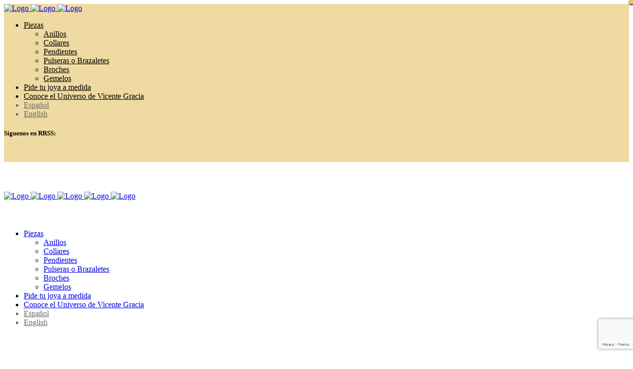

--- FILE ---
content_type: text/html; charset=UTF-8
request_url: https://tienda.vicentegraciajoyas.com/producto/anillo-estrella-8-puntas-esmalte-verde/
body_size: 29325
content:

<!DOCTYPE html>
<html lang="es-ES">
<head>
	<meta charset="UTF-8" />
	
				<meta name="viewport" content="width=device-width,initial-scale=1,user-scalable=no">
		
            
            
	<link rel="profile" href="https://gmpg.org/xfn/11" />
	<link rel="pingback" href="https://tienda.vicentegraciajoyas.com/xmlrpc.php" />

	<title>Vicente Gracia Joyas - Diseño de Joyas | Tienda</title>
<meta name='robots' content='max-image-preview:large' />
	<style>img:is([sizes="auto" i], [sizes^="auto," i]) { contain-intrinsic-size: 3000px 1500px }</style>
	<link rel="alternate" hreflang="es" href="https://tienda.vicentegraciajoyas.com/producto/anillo-estrella-8-puntas-esmalte-verde/" />
<link rel="alternate" hreflang="en" href="https://tienda.vicentegraciajoyas.com/en/producto/anillo-estrella-8-puntas-esmalte-verde/" />
<link rel="alternate" hreflang="x-default" href="https://tienda.vicentegraciajoyas.com/producto/anillo-estrella-8-puntas-esmalte-verde/" />
<link rel='dns-prefetch' href='//cdnjs.cloudflare.com' />
<link rel='dns-prefetch' href='//capi-automation.s3.us-east-2.amazonaws.com' />
<link rel='dns-prefetch' href='//fonts.googleapis.com' />
<link rel="alternate" type="application/rss+xml" title="Vicente Gracia Joyas - Diseño de Joyas &raquo; Feed" href="https://tienda.vicentegraciajoyas.com/feed/" />
<link rel="alternate" type="application/rss+xml" title="Vicente Gracia Joyas - Diseño de Joyas &raquo; Feed de los comentarios" href="https://tienda.vicentegraciajoyas.com/comments/feed/" />
<script type="text/javascript">
/* <![CDATA[ */
window._wpemojiSettings = {"baseUrl":"https:\/\/s.w.org\/images\/core\/emoji\/16.0.1\/72x72\/","ext":".png","svgUrl":"https:\/\/s.w.org\/images\/core\/emoji\/16.0.1\/svg\/","svgExt":".svg","source":{"concatemoji":"https:\/\/tienda.vicentegraciajoyas.com\/wp-includes\/js\/wp-emoji-release.min.js?ver=9583dcb085edc46b7fddca3630cb23ac"}};
/*! This file is auto-generated */
!function(s,n){var o,i,e;function c(e){try{var t={supportTests:e,timestamp:(new Date).valueOf()};sessionStorage.setItem(o,JSON.stringify(t))}catch(e){}}function p(e,t,n){e.clearRect(0,0,e.canvas.width,e.canvas.height),e.fillText(t,0,0);var t=new Uint32Array(e.getImageData(0,0,e.canvas.width,e.canvas.height).data),a=(e.clearRect(0,0,e.canvas.width,e.canvas.height),e.fillText(n,0,0),new Uint32Array(e.getImageData(0,0,e.canvas.width,e.canvas.height).data));return t.every(function(e,t){return e===a[t]})}function u(e,t){e.clearRect(0,0,e.canvas.width,e.canvas.height),e.fillText(t,0,0);for(var n=e.getImageData(16,16,1,1),a=0;a<n.data.length;a++)if(0!==n.data[a])return!1;return!0}function f(e,t,n,a){switch(t){case"flag":return n(e,"\ud83c\udff3\ufe0f\u200d\u26a7\ufe0f","\ud83c\udff3\ufe0f\u200b\u26a7\ufe0f")?!1:!n(e,"\ud83c\udde8\ud83c\uddf6","\ud83c\udde8\u200b\ud83c\uddf6")&&!n(e,"\ud83c\udff4\udb40\udc67\udb40\udc62\udb40\udc65\udb40\udc6e\udb40\udc67\udb40\udc7f","\ud83c\udff4\u200b\udb40\udc67\u200b\udb40\udc62\u200b\udb40\udc65\u200b\udb40\udc6e\u200b\udb40\udc67\u200b\udb40\udc7f");case"emoji":return!a(e,"\ud83e\udedf")}return!1}function g(e,t,n,a){var r="undefined"!=typeof WorkerGlobalScope&&self instanceof WorkerGlobalScope?new OffscreenCanvas(300,150):s.createElement("canvas"),o=r.getContext("2d",{willReadFrequently:!0}),i=(o.textBaseline="top",o.font="600 32px Arial",{});return e.forEach(function(e){i[e]=t(o,e,n,a)}),i}function t(e){var t=s.createElement("script");t.src=e,t.defer=!0,s.head.appendChild(t)}"undefined"!=typeof Promise&&(o="wpEmojiSettingsSupports",i=["flag","emoji"],n.supports={everything:!0,everythingExceptFlag:!0},e=new Promise(function(e){s.addEventListener("DOMContentLoaded",e,{once:!0})}),new Promise(function(t){var n=function(){try{var e=JSON.parse(sessionStorage.getItem(o));if("object"==typeof e&&"number"==typeof e.timestamp&&(new Date).valueOf()<e.timestamp+604800&&"object"==typeof e.supportTests)return e.supportTests}catch(e){}return null}();if(!n){if("undefined"!=typeof Worker&&"undefined"!=typeof OffscreenCanvas&&"undefined"!=typeof URL&&URL.createObjectURL&&"undefined"!=typeof Blob)try{var e="postMessage("+g.toString()+"("+[JSON.stringify(i),f.toString(),p.toString(),u.toString()].join(",")+"));",a=new Blob([e],{type:"text/javascript"}),r=new Worker(URL.createObjectURL(a),{name:"wpTestEmojiSupports"});return void(r.onmessage=function(e){c(n=e.data),r.terminate(),t(n)})}catch(e){}c(n=g(i,f,p,u))}t(n)}).then(function(e){for(var t in e)n.supports[t]=e[t],n.supports.everything=n.supports.everything&&n.supports[t],"flag"!==t&&(n.supports.everythingExceptFlag=n.supports.everythingExceptFlag&&n.supports[t]);n.supports.everythingExceptFlag=n.supports.everythingExceptFlag&&!n.supports.flag,n.DOMReady=!1,n.readyCallback=function(){n.DOMReady=!0}}).then(function(){return e}).then(function(){var e;n.supports.everything||(n.readyCallback(),(e=n.source||{}).concatemoji?t(e.concatemoji):e.wpemoji&&e.twemoji&&(t(e.twemoji),t(e.wpemoji)))}))}((window,document),window._wpemojiSettings);
/* ]]> */
</script>

<style id='wp-emoji-styles-inline-css' type='text/css'>

	img.wp-smiley, img.emoji {
		display: inline !important;
		border: none !important;
		box-shadow: none !important;
		height: 1em !important;
		width: 1em !important;
		margin: 0 0.07em !important;
		vertical-align: -0.1em !important;
		background: none !important;
		padding: 0 !important;
	}
</style>
<link rel='stylesheet' id='wp-block-library-css' href='https://tienda.vicentegraciajoyas.com/wp-includes/css/dist/block-library/style.min.css?ver=9583dcb085edc46b7fddca3630cb23ac' type='text/css' media='all' />
<style id='classic-theme-styles-inline-css' type='text/css'>
/*! This file is auto-generated */
.wp-block-button__link{color:#fff;background-color:#32373c;border-radius:9999px;box-shadow:none;text-decoration:none;padding:calc(.667em + 2px) calc(1.333em + 2px);font-size:1.125em}.wp-block-file__button{background:#32373c;color:#fff;text-decoration:none}
</style>
<link rel='stylesheet' id='wp-components-css' href='https://tienda.vicentegraciajoyas.com/wp-includes/css/dist/components/style.min.css?ver=9583dcb085edc46b7fddca3630cb23ac' type='text/css' media='all' />
<link rel='stylesheet' id='wp-preferences-css' href='https://tienda.vicentegraciajoyas.com/wp-includes/css/dist/preferences/style.min.css?ver=9583dcb085edc46b7fddca3630cb23ac' type='text/css' media='all' />
<link rel='stylesheet' id='wp-block-editor-css' href='https://tienda.vicentegraciajoyas.com/wp-includes/css/dist/block-editor/style.min.css?ver=9583dcb085edc46b7fddca3630cb23ac' type='text/css' media='all' />
<link rel='stylesheet' id='popup-maker-block-library-style-css' href='https://tienda.vicentegraciajoyas.com/wp-content/plugins/popup-maker/dist/packages/block-library-style.css?ver=dbea705cfafe089d65f1' type='text/css' media='all' />
<style id='global-styles-inline-css' type='text/css'>
:root{--wp--preset--aspect-ratio--square: 1;--wp--preset--aspect-ratio--4-3: 4/3;--wp--preset--aspect-ratio--3-4: 3/4;--wp--preset--aspect-ratio--3-2: 3/2;--wp--preset--aspect-ratio--2-3: 2/3;--wp--preset--aspect-ratio--16-9: 16/9;--wp--preset--aspect-ratio--9-16: 9/16;--wp--preset--color--black: #000000;--wp--preset--color--cyan-bluish-gray: #abb8c3;--wp--preset--color--white: #ffffff;--wp--preset--color--pale-pink: #f78da7;--wp--preset--color--vivid-red: #cf2e2e;--wp--preset--color--luminous-vivid-orange: #ff6900;--wp--preset--color--luminous-vivid-amber: #fcb900;--wp--preset--color--light-green-cyan: #7bdcb5;--wp--preset--color--vivid-green-cyan: #00d084;--wp--preset--color--pale-cyan-blue: #8ed1fc;--wp--preset--color--vivid-cyan-blue: #0693e3;--wp--preset--color--vivid-purple: #9b51e0;--wp--preset--gradient--vivid-cyan-blue-to-vivid-purple: linear-gradient(135deg,rgba(6,147,227,1) 0%,rgb(155,81,224) 100%);--wp--preset--gradient--light-green-cyan-to-vivid-green-cyan: linear-gradient(135deg,rgb(122,220,180) 0%,rgb(0,208,130) 100%);--wp--preset--gradient--luminous-vivid-amber-to-luminous-vivid-orange: linear-gradient(135deg,rgba(252,185,0,1) 0%,rgba(255,105,0,1) 100%);--wp--preset--gradient--luminous-vivid-orange-to-vivid-red: linear-gradient(135deg,rgba(255,105,0,1) 0%,rgb(207,46,46) 100%);--wp--preset--gradient--very-light-gray-to-cyan-bluish-gray: linear-gradient(135deg,rgb(238,238,238) 0%,rgb(169,184,195) 100%);--wp--preset--gradient--cool-to-warm-spectrum: linear-gradient(135deg,rgb(74,234,220) 0%,rgb(151,120,209) 20%,rgb(207,42,186) 40%,rgb(238,44,130) 60%,rgb(251,105,98) 80%,rgb(254,248,76) 100%);--wp--preset--gradient--blush-light-purple: linear-gradient(135deg,rgb(255,206,236) 0%,rgb(152,150,240) 100%);--wp--preset--gradient--blush-bordeaux: linear-gradient(135deg,rgb(254,205,165) 0%,rgb(254,45,45) 50%,rgb(107,0,62) 100%);--wp--preset--gradient--luminous-dusk: linear-gradient(135deg,rgb(255,203,112) 0%,rgb(199,81,192) 50%,rgb(65,88,208) 100%);--wp--preset--gradient--pale-ocean: linear-gradient(135deg,rgb(255,245,203) 0%,rgb(182,227,212) 50%,rgb(51,167,181) 100%);--wp--preset--gradient--electric-grass: linear-gradient(135deg,rgb(202,248,128) 0%,rgb(113,206,126) 100%);--wp--preset--gradient--midnight: linear-gradient(135deg,rgb(2,3,129) 0%,rgb(40,116,252) 100%);--wp--preset--font-size--small: 13px;--wp--preset--font-size--medium: 20px;--wp--preset--font-size--large: 36px;--wp--preset--font-size--x-large: 42px;--wp--preset--spacing--20: 0.44rem;--wp--preset--spacing--30: 0.67rem;--wp--preset--spacing--40: 1rem;--wp--preset--spacing--50: 1.5rem;--wp--preset--spacing--60: 2.25rem;--wp--preset--spacing--70: 3.38rem;--wp--preset--spacing--80: 5.06rem;--wp--preset--shadow--natural: 6px 6px 9px rgba(0, 0, 0, 0.2);--wp--preset--shadow--deep: 12px 12px 50px rgba(0, 0, 0, 0.4);--wp--preset--shadow--sharp: 6px 6px 0px rgba(0, 0, 0, 0.2);--wp--preset--shadow--outlined: 6px 6px 0px -3px rgba(255, 255, 255, 1), 6px 6px rgba(0, 0, 0, 1);--wp--preset--shadow--crisp: 6px 6px 0px rgba(0, 0, 0, 1);}:where(.is-layout-flex){gap: 0.5em;}:where(.is-layout-grid){gap: 0.5em;}body .is-layout-flex{display: flex;}.is-layout-flex{flex-wrap: wrap;align-items: center;}.is-layout-flex > :is(*, div){margin: 0;}body .is-layout-grid{display: grid;}.is-layout-grid > :is(*, div){margin: 0;}:where(.wp-block-columns.is-layout-flex){gap: 2em;}:where(.wp-block-columns.is-layout-grid){gap: 2em;}:where(.wp-block-post-template.is-layout-flex){gap: 1.25em;}:where(.wp-block-post-template.is-layout-grid){gap: 1.25em;}.has-black-color{color: var(--wp--preset--color--black) !important;}.has-cyan-bluish-gray-color{color: var(--wp--preset--color--cyan-bluish-gray) !important;}.has-white-color{color: var(--wp--preset--color--white) !important;}.has-pale-pink-color{color: var(--wp--preset--color--pale-pink) !important;}.has-vivid-red-color{color: var(--wp--preset--color--vivid-red) !important;}.has-luminous-vivid-orange-color{color: var(--wp--preset--color--luminous-vivid-orange) !important;}.has-luminous-vivid-amber-color{color: var(--wp--preset--color--luminous-vivid-amber) !important;}.has-light-green-cyan-color{color: var(--wp--preset--color--light-green-cyan) !important;}.has-vivid-green-cyan-color{color: var(--wp--preset--color--vivid-green-cyan) !important;}.has-pale-cyan-blue-color{color: var(--wp--preset--color--pale-cyan-blue) !important;}.has-vivid-cyan-blue-color{color: var(--wp--preset--color--vivid-cyan-blue) !important;}.has-vivid-purple-color{color: var(--wp--preset--color--vivid-purple) !important;}.has-black-background-color{background-color: var(--wp--preset--color--black) !important;}.has-cyan-bluish-gray-background-color{background-color: var(--wp--preset--color--cyan-bluish-gray) !important;}.has-white-background-color{background-color: var(--wp--preset--color--white) !important;}.has-pale-pink-background-color{background-color: var(--wp--preset--color--pale-pink) !important;}.has-vivid-red-background-color{background-color: var(--wp--preset--color--vivid-red) !important;}.has-luminous-vivid-orange-background-color{background-color: var(--wp--preset--color--luminous-vivid-orange) !important;}.has-luminous-vivid-amber-background-color{background-color: var(--wp--preset--color--luminous-vivid-amber) !important;}.has-light-green-cyan-background-color{background-color: var(--wp--preset--color--light-green-cyan) !important;}.has-vivid-green-cyan-background-color{background-color: var(--wp--preset--color--vivid-green-cyan) !important;}.has-pale-cyan-blue-background-color{background-color: var(--wp--preset--color--pale-cyan-blue) !important;}.has-vivid-cyan-blue-background-color{background-color: var(--wp--preset--color--vivid-cyan-blue) !important;}.has-vivid-purple-background-color{background-color: var(--wp--preset--color--vivid-purple) !important;}.has-black-border-color{border-color: var(--wp--preset--color--black) !important;}.has-cyan-bluish-gray-border-color{border-color: var(--wp--preset--color--cyan-bluish-gray) !important;}.has-white-border-color{border-color: var(--wp--preset--color--white) !important;}.has-pale-pink-border-color{border-color: var(--wp--preset--color--pale-pink) !important;}.has-vivid-red-border-color{border-color: var(--wp--preset--color--vivid-red) !important;}.has-luminous-vivid-orange-border-color{border-color: var(--wp--preset--color--luminous-vivid-orange) !important;}.has-luminous-vivid-amber-border-color{border-color: var(--wp--preset--color--luminous-vivid-amber) !important;}.has-light-green-cyan-border-color{border-color: var(--wp--preset--color--light-green-cyan) !important;}.has-vivid-green-cyan-border-color{border-color: var(--wp--preset--color--vivid-green-cyan) !important;}.has-pale-cyan-blue-border-color{border-color: var(--wp--preset--color--pale-cyan-blue) !important;}.has-vivid-cyan-blue-border-color{border-color: var(--wp--preset--color--vivid-cyan-blue) !important;}.has-vivid-purple-border-color{border-color: var(--wp--preset--color--vivid-purple) !important;}.has-vivid-cyan-blue-to-vivid-purple-gradient-background{background: var(--wp--preset--gradient--vivid-cyan-blue-to-vivid-purple) !important;}.has-light-green-cyan-to-vivid-green-cyan-gradient-background{background: var(--wp--preset--gradient--light-green-cyan-to-vivid-green-cyan) !important;}.has-luminous-vivid-amber-to-luminous-vivid-orange-gradient-background{background: var(--wp--preset--gradient--luminous-vivid-amber-to-luminous-vivid-orange) !important;}.has-luminous-vivid-orange-to-vivid-red-gradient-background{background: var(--wp--preset--gradient--luminous-vivid-orange-to-vivid-red) !important;}.has-very-light-gray-to-cyan-bluish-gray-gradient-background{background: var(--wp--preset--gradient--very-light-gray-to-cyan-bluish-gray) !important;}.has-cool-to-warm-spectrum-gradient-background{background: var(--wp--preset--gradient--cool-to-warm-spectrum) !important;}.has-blush-light-purple-gradient-background{background: var(--wp--preset--gradient--blush-light-purple) !important;}.has-blush-bordeaux-gradient-background{background: var(--wp--preset--gradient--blush-bordeaux) !important;}.has-luminous-dusk-gradient-background{background: var(--wp--preset--gradient--luminous-dusk) !important;}.has-pale-ocean-gradient-background{background: var(--wp--preset--gradient--pale-ocean) !important;}.has-electric-grass-gradient-background{background: var(--wp--preset--gradient--electric-grass) !important;}.has-midnight-gradient-background{background: var(--wp--preset--gradient--midnight) !important;}.has-small-font-size{font-size: var(--wp--preset--font-size--small) !important;}.has-medium-font-size{font-size: var(--wp--preset--font-size--medium) !important;}.has-large-font-size{font-size: var(--wp--preset--font-size--large) !important;}.has-x-large-font-size{font-size: var(--wp--preset--font-size--x-large) !important;}
:where(.wp-block-post-template.is-layout-flex){gap: 1.25em;}:where(.wp-block-post-template.is-layout-grid){gap: 1.25em;}
:where(.wp-block-columns.is-layout-flex){gap: 2em;}:where(.wp-block-columns.is-layout-grid){gap: 2em;}
:root :where(.wp-block-pullquote){font-size: 1.5em;line-height: 1.6;}
</style>
<link rel='stylesheet' id='contact-form-7-css' href='https://tienda.vicentegraciajoyas.com/wp-content/plugins/contact-form-7/includes/css/styles.css?ver=6.1.4' type='text/css' media='all' />
<link rel='stylesheet' id='photoswipe-css' href='https://tienda.vicentegraciajoyas.com/wp-content/plugins/woocommerce/assets/css/photoswipe/photoswipe.min.css?ver=10.4.3' type='text/css' media='all' />
<link rel='stylesheet' id='photoswipe-default-skin-css' href='https://tienda.vicentegraciajoyas.com/wp-content/plugins/woocommerce/assets/css/photoswipe/default-skin/default-skin.min.css?ver=10.4.3' type='text/css' media='all' />
<style id='woocommerce-inline-inline-css' type='text/css'>
.woocommerce form .form-row .required { visibility: visible; }
</style>
<link rel='stylesheet' id='wpml-menu-item-0-css' href='https://tienda.vicentegraciajoyas.com/wp-content/plugins/sitepress-multilingual-cms/templates/language-switchers/menu-item/style.min.css?ver=1' type='text/css' media='all' />
<style id='wpml-menu-item-0-inline-css' type='text/css'>
.wpml-ls-slot-21, .wpml-ls-slot-21 a, .wpml-ls-slot-21 a:visited{color:#6b6b6b;}.wpml-ls-slot-21:hover, .wpml-ls-slot-21:hover a, .wpml-ls-slot-21 a:hover{color:#6b6b6b;}.wpml-ls-slot-21.wpml-ls-current-language, .wpml-ls-slot-21.wpml-ls-current-language a, .wpml-ls-slot-21.wpml-ls-current-language a:visited{color:#6b6b6b;}.wpml-ls-slot-21.wpml-ls-current-language:hover, .wpml-ls-slot-21.wpml-ls-current-language:hover a, .wpml-ls-slot-21.wpml-ls-current-language a:hover{color:#6b6b6b;}
</style>
<link rel='stylesheet' id='cms-navigation-style-base-css' href='https://tienda.vicentegraciajoyas.com/wp-content/plugins/wpml-cms-nav/res/css/cms-navigation-base.css?ver=1.5.6' type='text/css' media='screen' />
<link rel='stylesheet' id='cms-navigation-style-css' href='https://tienda.vicentegraciajoyas.com/wp-content/plugins/wpml-cms-nav/res/css/cms-navigation.css?ver=1.5.6' type='text/css' media='screen' />
<link rel='stylesheet' id='photoswipe-css-css' href='https://cdnjs.cloudflare.com/ajax/libs/photoswipe/5.3.6/photoswipe.min.css?ver=5.3.6' type='text/css' media='all' />
<link rel='stylesheet' id='mediaelement-css' href='https://tienda.vicentegraciajoyas.com/wp-includes/js/mediaelement/mediaelementplayer-legacy.min.css?ver=4.2.17' type='text/css' media='all' />
<link rel='stylesheet' id='wp-mediaelement-css' href='https://tienda.vicentegraciajoyas.com/wp-includes/js/mediaelement/wp-mediaelement.min.css?ver=9583dcb085edc46b7fddca3630cb23ac' type='text/css' media='all' />
<link rel='stylesheet' id='bridge-default-style-css' href='https://tienda.vicentegraciajoyas.com/wp-content/themes/bridge/style.css?ver=9583dcb085edc46b7fddca3630cb23ac' type='text/css' media='all' />
<link rel='stylesheet' id='bridge-qode-font_awesome-css' href='https://tienda.vicentegraciajoyas.com/wp-content/themes/bridge/css/font-awesome/css/font-awesome.min.css?ver=9583dcb085edc46b7fddca3630cb23ac' type='text/css' media='all' />
<link rel='stylesheet' id='bridge-qode-font_elegant-css' href='https://tienda.vicentegraciajoyas.com/wp-content/themes/bridge/css/elegant-icons/style.min.css?ver=9583dcb085edc46b7fddca3630cb23ac' type='text/css' media='all' />
<link rel='stylesheet' id='bridge-qode-linea_icons-css' href='https://tienda.vicentegraciajoyas.com/wp-content/themes/bridge/css/linea-icons/style.css?ver=9583dcb085edc46b7fddca3630cb23ac' type='text/css' media='all' />
<link rel='stylesheet' id='bridge-qode-dripicons-css' href='https://tienda.vicentegraciajoyas.com/wp-content/themes/bridge/css/dripicons/dripicons.css?ver=9583dcb085edc46b7fddca3630cb23ac' type='text/css' media='all' />
<link rel='stylesheet' id='bridge-qode-kiko-css' href='https://tienda.vicentegraciajoyas.com/wp-content/themes/bridge/css/kiko/kiko-all.css?ver=9583dcb085edc46b7fddca3630cb23ac' type='text/css' media='all' />
<link rel='stylesheet' id='bridge-qode-font_awesome_5-css' href='https://tienda.vicentegraciajoyas.com/wp-content/themes/bridge/css/font-awesome-5/css/font-awesome-5.min.css?ver=9583dcb085edc46b7fddca3630cb23ac' type='text/css' media='all' />
<link rel='stylesheet' id='bridge-stylesheet-css' href='https://tienda.vicentegraciajoyas.com/wp-content/themes/bridge/css/stylesheet.min.css?ver=9583dcb085edc46b7fddca3630cb23ac' type='text/css' media='all' />
<style id='bridge-stylesheet-inline-css' type='text/css'>
   .postid-7519.disabled_footer_top .footer_top_holder, .postid-7519.disabled_footer_bottom .footer_bottom_holder { display: none;}


</style>
<link rel='stylesheet' id='bridge-woocommerce-css' href='https://tienda.vicentegraciajoyas.com/wp-content/themes/bridge/css/woocommerce.min.css?ver=9583dcb085edc46b7fddca3630cb23ac' type='text/css' media='all' />
<link rel='stylesheet' id='bridge-woocommerce-responsive-css' href='https://tienda.vicentegraciajoyas.com/wp-content/themes/bridge/css/woocommerce_responsive.min.css?ver=9583dcb085edc46b7fddca3630cb23ac' type='text/css' media='all' />
<link rel='stylesheet' id='bridge-print-css' href='https://tienda.vicentegraciajoyas.com/wp-content/themes/bridge/css/print.css?ver=9583dcb085edc46b7fddca3630cb23ac' type='text/css' media='all' />
<link rel='stylesheet' id='bridge-style-dynamic-css' href='https://tienda.vicentegraciajoyas.com/wp-content/themes/bridge/css/style_dynamic.css?ver=1620730797' type='text/css' media='all' />
<link rel='stylesheet' id='bridge-responsive-css' href='https://tienda.vicentegraciajoyas.com/wp-content/themes/bridge/css/responsive.min.css?ver=9583dcb085edc46b7fddca3630cb23ac' type='text/css' media='all' />
<link rel='stylesheet' id='bridge-style-dynamic-responsive-css' href='https://tienda.vicentegraciajoyas.com/wp-content/themes/bridge/css/style_dynamic_responsive.css?ver=1620730797' type='text/css' media='all' />
<style id='bridge-style-dynamic-responsive-inline-css' type='text/css'>
.pum-close {
line-height: normal !important;
padding: 4px !important;
}

.pum-content .wpcf7 form.wpcf7-form p{
font-size: 14px !important;
}
</style>
<link rel='stylesheet' id='bridge-vertical-responsive-css' href='https://tienda.vicentegraciajoyas.com/wp-content/themes/bridge/css/vertical_responsive.min.css?ver=9583dcb085edc46b7fddca3630cb23ac' type='text/css' media='all' />
<link rel='stylesheet' id='bridge-style-handle-google-fonts-css' href='https://fonts.googleapis.com/css?family=Raleway%3A100%2C200%2C300%2C400%2C500%2C600%2C700%2C800%2C900%2C100italic%2C300italic%2C400italic%2C700italic%7CRoboto%3A100%2C200%2C300%2C400%2C500%2C600%2C700%2C800%2C900%2C100italic%2C300italic%2C400italic%2C700italic&#038;subset=latin%2Clatin-ext&#038;ver=1.0.0' type='text/css' media='all' />
<link rel='stylesheet' id='bridge-core-dashboard-style-css' href='https://tienda.vicentegraciajoyas.com/wp-content/plugins/bridge-core/modules/core-dashboard/assets/css/core-dashboard.min.css?ver=9583dcb085edc46b7fddca3630cb23ac' type='text/css' media='all' />
<link rel='stylesheet' id='wcpa-frontend-css' href='https://tienda.vicentegraciajoyas.com/wp-content/plugins/woo-custom-product-addons/assets/css/style_1.css?ver=3.0.19' type='text/css' media='all' />
<link rel='stylesheet' id='popup-maker-site-css' href='https://tienda.vicentegraciajoyas.com/wp-content/plugins/popup-maker/dist/assets/site.css?ver=1.21.5' type='text/css' media='all' />
<style id='popup-maker-site-inline-css' type='text/css'>
/* Popup Google Fonts */
@import url('//fonts.googleapis.com/css?family=Montserrat:100');

/* Popup Theme 4526: Tema por defecto */
.pum-theme-4526, .pum-theme-tema-por-defecto { background-color: rgba( 255, 255, 255, 1.00 ) } 
.pum-theme-4526 .pum-container, .pum-theme-tema-por-defecto .pum-container { padding: 18px; border-radius: 0px; border: 1px none #000000; box-shadow: 1px 1px 3px 0px rgba( 2, 2, 2, 0.23 ); background-color: rgba( 249, 249, 249, 1.00 ) } 
.pum-theme-4526 .pum-title, .pum-theme-tema-por-defecto .pum-title { color: #000000; text-align: left; text-shadow: 0px 0px 0px rgba( 2, 2, 2, 0.23 ); font-family: inherit; font-weight: 400; font-size: 32px; line-height: 36px } 
.pum-theme-4526 .pum-content, .pum-theme-tema-por-defecto .pum-content { color: #8c8c8c; font-family: inherit; font-weight: 400 } 
.pum-theme-4526 .pum-content + .pum-close, .pum-theme-tema-por-defecto .pum-content + .pum-close { position: absolute; height: auto; width: auto; left: auto; right: 0px; bottom: auto; top: 0px; padding: 8px; color: #ffffff; font-family: inherit; font-weight: 400; font-size: 12px; line-height: 36px; border: 1px none #ffffff; border-radius: 0px; box-shadow: 1px 1px 3px 0px rgba( 2, 2, 2, 0.23 ); text-shadow: 0px 0px 0px rgba( 0, 0, 0, 0.23 ); background-color: rgba( 229, 194, 99, 1.00 ) } 

/* Popup Theme 4527: Light Box */
.pum-theme-4527, .pum-theme-lightbox { background-color: rgba( 0, 0, 0, 0.60 ) } 
.pum-theme-4527 .pum-container, .pum-theme-lightbox .pum-container { padding: 18px; border-radius: 3px; border: 8px solid #000000; box-shadow: 0px 0px 30px 0px rgba( 2, 2, 2, 1.00 ); background-color: rgba( 255, 255, 255, 1.00 ) } 
.pum-theme-4527 .pum-title, .pum-theme-lightbox .pum-title { color: #000000; text-align: left; text-shadow: 0px 0px 0px rgba( 2, 2, 2, 0.23 ); font-family: inherit; font-weight: 100; font-size: 32px; line-height: 36px } 
.pum-theme-4527 .pum-content, .pum-theme-lightbox .pum-content { color: #000000; font-family: inherit; font-weight: 100 } 
.pum-theme-4527 .pum-content + .pum-close, .pum-theme-lightbox .pum-content + .pum-close { position: absolute; height: 26px; width: 26px; left: auto; right: -13px; bottom: auto; top: -13px; padding: 0px; color: #ffffff; font-family: Arial; font-weight: 100; font-size: 24px; line-height: 24px; border: 2px solid #ffffff; border-radius: 26px; box-shadow: 0px 0px 15px 1px rgba( 2, 2, 2, 0.75 ); text-shadow: 0px 0px 0px rgba( 0, 0, 0, 0.23 ); background-color: rgba( 0, 0, 0, 1.00 ) } 

/* Popup Theme 4528: Azul corporativo */
.pum-theme-4528, .pum-theme-enterprise-blue { background-color: rgba( 0, 0, 0, 0.70 ) } 
.pum-theme-4528 .pum-container, .pum-theme-enterprise-blue .pum-container { padding: 28px; border-radius: 5px; border: 1px none #000000; box-shadow: 0px 10px 25px 4px rgba( 2, 2, 2, 0.50 ); background-color: rgba( 255, 255, 255, 1.00 ) } 
.pum-theme-4528 .pum-title, .pum-theme-enterprise-blue .pum-title { color: #315b7c; text-align: left; text-shadow: 0px 0px 0px rgba( 2, 2, 2, 0.23 ); font-family: inherit; font-weight: 100; font-size: 34px; line-height: 36px } 
.pum-theme-4528 .pum-content, .pum-theme-enterprise-blue .pum-content { color: #2d2d2d; font-family: inherit; font-weight: 100 } 
.pum-theme-4528 .pum-content + .pum-close, .pum-theme-enterprise-blue .pum-content + .pum-close { position: absolute; height: 28px; width: 28px; left: auto; right: 8px; bottom: auto; top: 8px; padding: 4px; color: #ffffff; font-family: Times New Roman; font-weight: 100; font-size: 20px; line-height: 20px; border: 1px none #ffffff; border-radius: 42px; box-shadow: 0px 0px 0px 0px rgba( 2, 2, 2, 0.23 ); text-shadow: 0px 0px 0px rgba( 0, 0, 0, 0.23 ); background-color: rgba( 49, 91, 124, 1.00 ) } 

/* Popup Theme 4529: Hello Box */
.pum-theme-4529, .pum-theme-hello-box { background-color: rgba( 0, 0, 0, 0.75 ) } 
.pum-theme-4529 .pum-container, .pum-theme-hello-box .pum-container { padding: 30px; border-radius: 80px; border: 14px solid #81d742; box-shadow: 0px 0px 0px 0px rgba( 2, 2, 2, 0.00 ); background-color: rgba( 255, 255, 255, 1.00 ) } 
.pum-theme-4529 .pum-title, .pum-theme-hello-box .pum-title { color: #2d2d2d; text-align: left; text-shadow: 0px 0px 0px rgba( 2, 2, 2, 0.23 ); font-family: Montserrat; font-weight: 100; font-size: 32px; line-height: 36px } 
.pum-theme-4529 .pum-content, .pum-theme-hello-box .pum-content { color: #2d2d2d; font-family: inherit; font-weight: 100 } 
.pum-theme-4529 .pum-content + .pum-close, .pum-theme-hello-box .pum-content + .pum-close { position: absolute; height: auto; width: auto; left: auto; right: -30px; bottom: auto; top: -30px; padding: 0px; color: #2d2d2d; font-family: Times New Roman; font-weight: 100; font-size: 32px; line-height: 28px; border: 1px none #ffffff; border-radius: 28px; box-shadow: 0px 0px 0px 0px rgba( 2, 2, 2, 0.23 ); text-shadow: 0px 0px 0px rgba( 0, 0, 0, 0.23 ); background-color: rgba( 255, 255, 255, 1.00 ) } 

/* Popup Theme 4530: Moderno */
.pum-theme-4530, .pum-theme-cutting-edge { background-color: rgba( 0, 0, 0, 0.50 ) } 
.pum-theme-4530 .pum-container, .pum-theme-cutting-edge .pum-container { padding: 18px; border-radius: 0px; border: 1px none #000000; box-shadow: 0px 10px 25px 0px rgba( 2, 2, 2, 0.50 ); background-color: rgba( 30, 115, 190, 1.00 ) } 
.pum-theme-4530 .pum-title, .pum-theme-cutting-edge .pum-title { color: #ffffff; text-align: left; text-shadow: 0px 0px 0px rgba( 2, 2, 2, 0.23 ); font-family: Sans-Serif; font-weight: 100; font-size: 26px; line-height: 28px } 
.pum-theme-4530 .pum-content, .pum-theme-cutting-edge .pum-content { color: #ffffff; font-family: inherit; font-weight: 100 } 
.pum-theme-4530 .pum-content + .pum-close, .pum-theme-cutting-edge .pum-content + .pum-close { position: absolute; height: 24px; width: 24px; left: auto; right: 0px; bottom: auto; top: 0px; padding: 0px; color: #1e73be; font-family: Times New Roman; font-weight: 100; font-size: 32px; line-height: 24px; border: 1px none #ffffff; border-radius: 0px; box-shadow: -1px 1px 1px 0px rgba( 2, 2, 2, 0.10 ); text-shadow: -1px 1px 1px rgba( 0, 0, 0, 0.10 ); background-color: rgba( 238, 238, 34, 1.00 ) } 

/* Popup Theme 4531: Borde enmarcado */
.pum-theme-4531, .pum-theme-framed-border { background-color: rgba( 255, 255, 255, 0.50 ) } 
.pum-theme-4531 .pum-container, .pum-theme-framed-border .pum-container { padding: 18px; border-radius: 0px; border: 20px outset #dd3333; box-shadow: 1px 1px 3px 0px rgba( 2, 2, 2, 0.97 ) inset; background-color: rgba( 255, 251, 239, 1.00 ) } 
.pum-theme-4531 .pum-title, .pum-theme-framed-border .pum-title { color: #000000; text-align: left; text-shadow: 0px 0px 0px rgba( 2, 2, 2, 0.23 ); font-family: inherit; font-weight: 100; font-size: 32px; line-height: 36px } 
.pum-theme-4531 .pum-content, .pum-theme-framed-border .pum-content { color: #2d2d2d; font-family: inherit; font-weight: 100 } 
.pum-theme-4531 .pum-content + .pum-close, .pum-theme-framed-border .pum-content + .pum-close { position: absolute; height: 20px; width: 20px; left: auto; right: -20px; bottom: auto; top: -20px; padding: 0px; color: #ffffff; font-family: Tahoma; font-weight: 700; font-size: 16px; line-height: 18px; border: 1px none #ffffff; border-radius: 0px; box-shadow: 0px 0px 0px 0px rgba( 2, 2, 2, 0.23 ); text-shadow: 0px 0px 0px rgba( 0, 0, 0, 0.23 ); background-color: rgba( 0, 0, 0, 0.55 ) } 

/* Popup Theme 4532: Floating Bar - Soft Blue */
.pum-theme-4532, .pum-theme-floating-bar { background-color: rgba( 255, 255, 255, 0.00 ) } 
.pum-theme-4532 .pum-container, .pum-theme-floating-bar .pum-container { padding: 8px; border-radius: 0px; border: 1px none #000000; box-shadow: 1px 1px 3px 0px rgba( 2, 2, 2, 0.23 ); background-color: rgba( 238, 246, 252, 1.00 ) } 
.pum-theme-4532 .pum-title, .pum-theme-floating-bar .pum-title { color: #505050; text-align: left; text-shadow: 0px 0px 0px rgba( 2, 2, 2, 0.23 ); font-family: inherit; font-weight: 400; font-size: 32px; line-height: 36px } 
.pum-theme-4532 .pum-content, .pum-theme-floating-bar .pum-content { color: #505050; font-family: inherit; font-weight: 400 } 
.pum-theme-4532 .pum-content + .pum-close, .pum-theme-floating-bar .pum-content + .pum-close { position: absolute; height: 18px; width: 18px; left: auto; right: 5px; bottom: auto; top: 50%; padding: 0px; color: #505050; font-family: Sans-Serif; font-weight: 700; font-size: 15px; line-height: 18px; border: 1px solid #505050; border-radius: 15px; box-shadow: 0px 0px 0px 0px rgba( 2, 2, 2, 0.00 ); text-shadow: 0px 0px 0px rgba( 0, 0, 0, 0.00 ); background-color: rgba( 255, 255, 255, 0.00 ); transform: translate(0, -50%) } 

/* Popup Theme 4533: Content Only - For use with page builders or block editor */
.pum-theme-4533, .pum-theme-content-only { background-color: rgba( 0, 0, 0, 0.70 ) } 
.pum-theme-4533 .pum-container, .pum-theme-content-only .pum-container { padding: 0px; border-radius: 0px; border: 1px none #000000; box-shadow: 0px 0px 0px 0px rgba( 2, 2, 2, 0.00 ) } 
.pum-theme-4533 .pum-title, .pum-theme-content-only .pum-title { color: #000000; text-align: left; text-shadow: 0px 0px 0px rgba( 2, 2, 2, 0.23 ); font-family: inherit; font-weight: 400; font-size: 32px; line-height: 36px } 
.pum-theme-4533 .pum-content, .pum-theme-content-only .pum-content { color: #8c8c8c; font-family: inherit; font-weight: 400 } 
.pum-theme-4533 .pum-content + .pum-close, .pum-theme-content-only .pum-content + .pum-close { position: absolute; height: 18px; width: 18px; left: auto; right: 7px; bottom: auto; top: 7px; padding: 0px; color: #000000; font-family: inherit; font-weight: 700; font-size: 20px; line-height: 20px; border: 1px none #ffffff; border-radius: 15px; box-shadow: 0px 0px 0px 0px rgba( 2, 2, 2, 0.00 ); text-shadow: 0px 0px 0px rgba( 0, 0, 0, 0.00 ); background-color: rgba( 255, 255, 255, 0.00 ) } 

#pum-4534 {z-index: 1999999999}
#pum-4562 {z-index: 1999999999}
#pum-4564 {z-index: 1999999999}
#pum-4566 {z-index: 1999999999}
#pum-4568 {z-index: 1999999999}
#pum-4570 {z-index: 1999999999}
#pum-4572 {z-index: 1999999999}
#pum-4574 {z-index: 1999999999}
#pum-4576 {z-index: 1999999999}
#pum-4578 {z-index: 1999999999}

</style>
<link rel='stylesheet' id='bridge-childstyle-css' href='https://tienda.vicentegraciajoyas.com/wp-content/themes/bridge-child/style.css?ver=9583dcb085edc46b7fddca3630cb23ac' type='text/css' media='all' />
<link rel='stylesheet' id='kc-general-css' href='https://tienda.vicentegraciajoyas.com/wp-content/plugins/kingcomposer/assets/frontend/css/kingcomposer.min.css?ver=2.9.6' type='text/css' media='all' />
<link rel='stylesheet' id='kc-animate-css' href='https://tienda.vicentegraciajoyas.com/wp-content/plugins/kingcomposer/assets/css/animate.css?ver=2.9.6' type='text/css' media='all' />
<link rel='stylesheet' id='kc-icon-1-css' href='https://tienda.vicentegraciajoyas.com/wp-content/plugins/kingcomposer/assets/css/icons.css?ver=2.9.6' type='text/css' media='all' />
<script type="text/javascript" id="wpml-cookie-js-extra">
/* <![CDATA[ */
var wpml_cookies = {"wp-wpml_current_language":{"value":"es","expires":1,"path":"\/"}};
var wpml_cookies = {"wp-wpml_current_language":{"value":"es","expires":1,"path":"\/"}};
/* ]]> */
</script>
<script type="text/javascript" src="https://tienda.vicentegraciajoyas.com/wp-content/plugins/sitepress-multilingual-cms/res/js/cookies/language-cookie.js?ver=486900" id="wpml-cookie-js" defer="defer" data-wp-strategy="defer"></script>
<script type="text/javascript" src="https://tienda.vicentegraciajoyas.com/wp-includes/js/jquery/jquery.min.js?ver=3.7.1" id="jquery-core-js"></script>
<script type="text/javascript" src="https://tienda.vicentegraciajoyas.com/wp-includes/js/jquery/jquery-migrate.min.js?ver=3.4.1" id="jquery-migrate-js"></script>
<script type="text/javascript" src="https://tienda.vicentegraciajoyas.com/wp-content/plugins/woocommerce/assets/js/jquery-blockui/jquery.blockUI.min.js?ver=2.7.0-wc.10.4.3" id="wc-jquery-blockui-js" defer="defer" data-wp-strategy="defer"></script>
<script type="text/javascript" id="wc-add-to-cart-js-extra">
/* <![CDATA[ */
var wc_add_to_cart_params = {"ajax_url":"\/wp-admin\/admin-ajax.php","wc_ajax_url":"\/?wc-ajax=%%endpoint%%","i18n_view_cart":"Ver carrito","cart_url":"https:\/\/tienda.vicentegraciajoyas.com\/carrito\/","is_cart":"","cart_redirect_after_add":"yes"};
/* ]]> */
</script>
<script type="text/javascript" src="https://tienda.vicentegraciajoyas.com/wp-content/plugins/woocommerce/assets/js/frontend/add-to-cart.min.js?ver=10.4.3" id="wc-add-to-cart-js" defer="defer" data-wp-strategy="defer"></script>
<script type="text/javascript" src="https://tienda.vicentegraciajoyas.com/wp-content/plugins/woocommerce/assets/js/zoom/jquery.zoom.min.js?ver=1.7.21-wc.10.4.3" id="wc-zoom-js" defer="defer" data-wp-strategy="defer"></script>
<script type="text/javascript" src="https://tienda.vicentegraciajoyas.com/wp-content/plugins/woocommerce/assets/js/flexslider/jquery.flexslider.min.js?ver=2.7.2-wc.10.4.3" id="wc-flexslider-js" defer="defer" data-wp-strategy="defer"></script>
<script type="text/javascript" src="https://tienda.vicentegraciajoyas.com/wp-content/plugins/woocommerce/assets/js/photoswipe/photoswipe.min.js?ver=4.1.1-wc.10.4.3" id="wc-photoswipe-js" data-wp-strategy="defer"></script>
<script type="text/javascript" src="https://tienda.vicentegraciajoyas.com/wp-content/plugins/woocommerce/assets/js/photoswipe/photoswipe-ui-default.min.js?ver=4.1.1-wc.10.4.3" id="wc-photoswipe-ui-default-js" defer="defer" data-wp-strategy="defer"></script>
<script type="text/javascript" id="wc-single-product-js-extra">
/* <![CDATA[ */
var wc_single_product_params = {"i18n_required_rating_text":"Por favor elige una puntuaci\u00f3n","i18n_rating_options":["1 de 5 estrellas","2 de 5 estrellas","3 de 5 estrellas","4 de 5 estrellas","5 de 5 estrellas"],"i18n_product_gallery_trigger_text":"Ver galer\u00eda de im\u00e1genes a pantalla completa","review_rating_required":"yes","flexslider":{"rtl":false,"animation":"slide","smoothHeight":true,"directionNav":false,"controlNav":"thumbnails","slideshow":false,"animationSpeed":500,"animationLoop":false,"allowOneSlide":false},"zoom_enabled":"1","zoom_options":[],"photoswipe_enabled":"1","photoswipe_options":{"shareEl":false,"closeOnScroll":false,"history":false,"hideAnimationDuration":0,"showAnimationDuration":0},"flexslider_enabled":"1"};
/* ]]> */
</script>
<script type="text/javascript" src="https://tienda.vicentegraciajoyas.com/wp-content/plugins/woocommerce/assets/js/frontend/single-product.min.js?ver=10.4.3" id="wc-single-product-js" defer="defer" data-wp-strategy="defer"></script>
<script type="text/javascript" src="https://tienda.vicentegraciajoyas.com/wp-content/plugins/woocommerce/assets/js/js-cookie/js.cookie.min.js?ver=2.1.4-wc.10.4.3" id="wc-js-cookie-js" defer="defer" data-wp-strategy="defer"></script>
<script type="text/javascript" id="woocommerce-js-extra">
/* <![CDATA[ */
var woocommerce_params = {"ajax_url":"\/wp-admin\/admin-ajax.php","wc_ajax_url":"\/?wc-ajax=%%endpoint%%","i18n_password_show":"Mostrar contrase\u00f1a","i18n_password_hide":"Ocultar contrase\u00f1a"};
/* ]]> */
</script>
<script type="text/javascript" src="https://tienda.vicentegraciajoyas.com/wp-content/plugins/woocommerce/assets/js/frontend/woocommerce.min.js?ver=10.4.3" id="woocommerce-js" defer="defer" data-wp-strategy="defer"></script>
<script type="text/javascript" id="WCPAY_ASSETS-js-extra">
/* <![CDATA[ */
var wcpayAssets = {"url":"https:\/\/tienda.vicentegraciajoyas.com\/wp-content\/plugins\/woocommerce-payments\/dist\/"};
/* ]]> */
</script>
<script type="text/javascript" src="https://tienda.vicentegraciajoyas.com/wp-content/plugins/woocommerce/assets/js/select2/select2.full.min.js?ver=4.0.3-wc.10.4.3" id="wc-select2-js" defer="defer" data-wp-strategy="defer"></script>
<link rel="https://api.w.org/" href="https://tienda.vicentegraciajoyas.com/wp-json/" /><link rel="alternate" title="JSON" type="application/json" href="https://tienda.vicentegraciajoyas.com/wp-json/wp/v2/product/7519" /><link rel="EditURI" type="application/rsd+xml" title="RSD" href="https://tienda.vicentegraciajoyas.com/xmlrpc.php?rsd" />
<link rel="canonical" href="https://tienda.vicentegraciajoyas.com/producto/anillo-estrella-8-puntas-esmalte-verde/" />
<link rel="alternate" title="oEmbed (JSON)" type="application/json+oembed" href="https://tienda.vicentegraciajoyas.com/wp-json/oembed/1.0/embed?url=https%3A%2F%2Ftienda.vicentegraciajoyas.com%2Fproducto%2Fanillo-estrella-8-puntas-esmalte-verde%2F" />
<link rel="alternate" title="oEmbed (XML)" type="text/xml+oembed" href="https://tienda.vicentegraciajoyas.com/wp-json/oembed/1.0/embed?url=https%3A%2F%2Ftienda.vicentegraciajoyas.com%2Fproducto%2Fanillo-estrella-8-puntas-esmalte-verde%2F&#038;format=xml" />
<meta name="generator" content="WPML ver:4.8.6 stt:1,2;" />
<script type="text/javascript">var kc_script_data={ajax_url:"https://tienda.vicentegraciajoyas.com/wp-admin/admin-ajax.php"}</script><!-- This site is powered by WooCommerce Redsys Gateway Light v.6.5.0 - https://es.wordpress.org/plugins/woo-redsys-gateway-light/ -->	<noscript><style>.woocommerce-product-gallery{ opacity: 1 !important; }</style></noscript>
				<script  type="text/javascript">
				!function(f,b,e,v,n,t,s){if(f.fbq)return;n=f.fbq=function(){n.callMethod?
					n.callMethod.apply(n,arguments):n.queue.push(arguments)};if(!f._fbq)f._fbq=n;
					n.push=n;n.loaded=!0;n.version='2.0';n.queue=[];t=b.createElement(e);t.async=!0;
					t.src=v;s=b.getElementsByTagName(e)[0];s.parentNode.insertBefore(t,s)}(window,
					document,'script','https://connect.facebook.net/en_US/fbevents.js');
			</script>
			<!-- WooCommerce Facebook Integration Begin -->
			<script  type="text/javascript">

				fbq('init', '616314948539177', {}, {
    "agent": "woocommerce_6-10.4.3-3.5.15"
});

				document.addEventListener( 'DOMContentLoaded', function() {
					// Insert placeholder for events injected when a product is added to the cart through AJAX.
					document.body.insertAdjacentHTML( 'beforeend', '<div class=\"wc-facebook-pixel-event-placeholder\"></div>' );
				}, false );

			</script>
			<!-- WooCommerce Facebook Integration End -->
			<style>:root{  --wcpaSectionTitleSize:14px;   --wcpaLabelSize:14px;   --wcpaDescSize:13px;   --wcpaErrorSize:13px;   --wcpaLabelWeight:normal;   --wcpaDescWeight:normal;   --wcpaBorderWidth:1px;   --wcpaBorderRadius:6px;   --wcpaInputHeight:45px;   --wcpaCheckLabelSize:14px;   --wcpaCheckBorderWidth:1px;   --wcpaCheckWidth:20px;   --wcpaCheckHeight:20px;   --wcpaCheckBorderRadius:4px;   --wcpaCheckButtonRadius:5px;   --wcpaCheckButtonBorder:2px; }:root{  --wcpaButtonColor:#3340d3;   --wcpaLabelColor:#424242;   --wcpaDescColor:#797979;   --wcpaBorderColor:#c6d0e9;   --wcpaBorderColorFocus:#3561f3;   --wcpaInputBgColor:#FFFFFF;   --wcpaInputColor:#5d5d5d;   --wcpaCheckLabelColor:#4a4a4a;   --wcpaCheckBgColor:#3340d3;   --wcpaCheckBorderColor:#B9CBE3;   --wcpaCheckTickColor:#ffffff;   --wcpaRadioBgColor:#3340d3;   --wcpaRadioBorderColor:#B9CBE3;   --wcpaRadioTickColor:#ffffff;   --wcpaButtonTextColor:#ffffff;   --wcpaErrorColor:#F55050; }:root{}</style><link rel="icon" href="https://tienda.vicentegraciajoyas.com/wp-content/uploads/2019/11/cropped-cunyo-dorado-e1573749973378-32x32.png" sizes="32x32" />
<link rel="icon" href="https://tienda.vicentegraciajoyas.com/wp-content/uploads/2019/11/cropped-cunyo-dorado-e1573749973378-192x192.png" sizes="192x192" />
<link rel="apple-touch-icon" href="https://tienda.vicentegraciajoyas.com/wp-content/uploads/2019/11/cropped-cunyo-dorado-e1573749973378-180x180.png" />
<meta name="msapplication-TileImage" content="https://tienda.vicentegraciajoyas.com/wp-content/uploads/2019/11/cropped-cunyo-dorado-e1573749973378-270x270.png" />
		<style type="text/css" id="wp-custom-css">
			body{    
	/*background-image: url(https://tienda.vicentegraciajoyas.com/wp-content/uploads/2019/11/tienda-online-de-joyería-artesanar-joyas-a-medida-scaled.jpg)!important;
    background-position: center 0px!important;
    background-repeat: repeat!important;*/
	background-color:#fff!important;

}

.page-id-3636 body,
.page-id-3636.transparent_content, .page-id-3636.transparent_content.overlapping_content .content .content_inner > .container, .page-id-3636.transparent_content.overlapping_content .content .content_inner > .full_width,
page-id-3704 body,
.page-id-3704.transparent_content, .page-id-3636.transparent_content.overlapping_content .content .content_inner > .container, .page-id-3704.transparent_content.overlapping_content .content .content_inner > .full_width
{    
	background-image: url(https://tienda.vicentegraciajoyas.com/wp-content/uploads/2020/05/joyas-a-medida.jpg)!important;
    background-position: center!important;
    background-repeat: repeat!important;
	

}

.fixed_minimal .container_inner .header_inner_left{
	width: 100%;
}
.mobile_menu_button, .logo_wrapper{height: 60px!important;}


.footer_top_holder, .footer_bottom_holder {
    background-color: transparent!important;
    position: relative;
}

#enquiry .wpi-button{
	width:100%;
	min-width: 49%;
	text-align: center;
}

@media (max-width: 600px){
	#enquiry .wpi-button{
	min-width: 100%!important;
font-size:10px!important;
	}
	.woocommerce .woocommerce-message {
    text-align: left;
    font-size: 12px;
    line-height: 18px;
}
	.woocommerce .content .container .container_inner, .woocommerce-page .content .container .container_inner {
    padding: 50px 0px;
}
	.woocommerce table.cart, .woocommerce-page table.cart {
    width: 80%!important;
		    margin-left: -25px;
}
	.myaccount_user, .woocommerce .woocommerce-error, .woocommerce .woocommerce-info, .woocommerce .woocommerce-message, .woocommerce div.message {
    margin-bottom: 25px;
    padding: 10px 10px;
    line-height: 22px;
}
}

.ui-dialog.wdm-enquiry-modal, .ui-dialog .ui-dialog-titlebar {
    background-color: #e5c263 !important;
	font-family: 'Roboto', sans-serif;
	font-size: 23px!important;
}

#enquiry-form .wdm-pef-form-row > label{
	font-family: 'Lato', sans-serif;
font-size: 15px !important;
line-height: 16px;}

.product-category .count, .contact-bottom,
.woocommerce-loop-category__title{display:none;}

.woocommerce ul.products li.product, .woocommerce ul.products li.product a.product-category, .woocommerce-page ul.products li.product a.product-category {
   display: block;
    height: 100%;
    background-color: transparent !important;

}


.vertical_menu_transparency_on .light nav.vertical_menu > ul > li > a{
	color:#000;
}

.woocommerce ul.products li.product:hover .image-wrapper img {
    opacity: .8;
}

::selection {
    background: #e5c263;
    color: #fff;
}

.vertical_menu_area_widget_holder i
{color:#919191;
font-size: 25px;
margin-right:5px;}

.columns-4 .container_inner > ul.products li.product:hover, .woocommerce ul.products li.product h6:hover{
	background-color:#fff!important;
color:#000;
}

.woocommerce ul.products li.product, 
.woocommerce ul.products li.product .price h6{		color:transparent!important;
}

.woocommerce ul.products li.product a.product-category.product-info, .woocommerce-page ul.products li.product a.product-category.product-info {
  color:transparent!important;
}
aside.vertical_menu_area {
    background-color: rgba(229, 194, 99, 0.6)!important;
}
nav.mobile_menu ul li, nav.mobile_menu ul li{
	background-color:transparent!important;
}
.woocommerce .button, .qbutton, .qbutton.medium, #submit_comment, .load_more a, .blog_load_more_button a, .post-password-form input[type="submit"], input.wpcf7-form-control.wpcf7-submit, input.wpcf7-form-control.wpcf7-submit:not([disabled]), .woocommerce table.cart td.actions input[type="submit"], .woocommerce input#place_order, .woocommerce-page input[type="submit"], .woocommerce .button, .woocommerce-pagination ul.page-numbers li span, .woocommerce-pagination ul.page-numbers li a {
color: #000!important;
border-color:#e5c263!important;
background-color:#fff!important;

}


footer {
    background-color:rgba(255, 255, 255, 0.7);

}


.woocommerce div.product div.related .qode-related-upsells-title, .woocommerce div.product div.related h4, .woocommerce div.product div.upsells .qode-related-upsells-title, .woocommerce div.product div.upsells h4,.woocommerce-Price-amount .amount 
{
    color: #000;
}


.woocommerce div.cart-collaterals div.cart_totals, .woocommerce-page .div.cart-collaterals div.cart_totals {

    color: #000 !important;
    background-color: rgb(255, 255, 255);
    padding: 10px;
}


.woocommerce-cart-form, .woocommerce-checkout, .woocommerce-order, .capa-blanca{ 
	 background-color: rgba(255, 255, 255,0.8)!important;
	padding:10px;
}


.woocommerce .product .images img {
    border: #e5c263 solid 1px;
    margin-bottom: 5px;
}

.vertical_menu_transparency_on .light .vertical_menu_float .second .inner ul li a, .vertical_menu_transparency_on .light .vertical_menu_on_click .second .inner ul li a, .vertical_menu_transparency_on .light .vertical_menu_toggle .second .inner ul li a{color:#000!important;}

.wpml-ls-item,
.wpml-ls-item a{
	color:#6b6b6b!important;
}




.footer_top, .footer_top.footer_top_full {
    padding-bottom: 0px;
}
#media_image-2 h5{
    margin: 20px 0 3px;
}
@media (min-width:0px) and (max-width:600px){
	
	.woocommerce .product h1.product_title,
	.woocommerce div.product .summary p.price, .woocommerce div.product .summary p.price span.amount{
		color:#000!important;
	}
	
}

.woocommerce div.product {
    position: relative;
    background-color: rgba(255,255,255,0.5);
    width: ;
    padding: 5px;
}
		</style>
		    <!-- Global site tag (gtag.js) - Google Analytics -->
<script async src="https://www.googletagmanager.com/gtag/js?id=UA-152541143-1"></script>
<script>
  window.dataLayer = window.dataLayer || [];
  function gtag(){dataLayer.push(arguments);}
  gtag('js', new Date());

  gtag('config', 'UA-152541143-1');
</script>


</head>

<body data-rsssl=1 class="wp-singular product-template-default single single-product postid-7519 wp-theme-bridge wp-child-theme-bridge-child theme-bridge bridge-core-2.3.5 kc-css-system woocommerce woocommerce-page woocommerce-no-js  vertical_menu_enabled  vertical_menu_transparency vertical_menu_transparency_on no_animation_on_touch qode-title-hidden side_area_uncovered_from_content transparent_content columns-4 qode-child-theme-ver-1.0.0 qode-theme-ver-27.1 qode-theme-bridge qode_header_in_grid qode-wpml-enabled" itemscope itemtype="http://schema.org/WebPage">



	<section class="side_menu right ">
				<a href="#" target="_self" class="close_side_menu"></a>
		</section>

<div class="wrapper">
	<div class="wrapper_inner">

    
		<!-- Google Analytics start -->
				<!-- Google Analytics end -->

		
	<aside class="vertical_menu_area with_scroll light vertically_center_content" >
    <div class="vertical_menu_area_inner">
        
        <div class="vertical_area_background" ></div>
		<div class="vertical_logo_wrapper" >
	<div class="q_logo_vertical">
		<a itemprop="url" href="https://tienda.vicentegraciajoyas.com/" >
             <img itemprop="image" class="normal" src="https://tienda.vicentegraciajoyas.com/wp-content/uploads/2019/10/cunyo-black.png" alt="Logo"> 			 <img itemprop="image" class="light" src="https://tienda.vicentegraciajoyas.com/wp-content/uploads/2019/10/cunyo-dorado.png" alt="Logo"/> 			 <img itemprop="image" class="dark" src="https://tienda.vicentegraciajoyas.com/wp-content/uploads/2019/10/cunyo-black.png" alt="Logo"/> 											</a>
	</div>
	</div>
        <nav class="vertical_menu dropdown_animation vertical_menu_toggle">
            <ul id="menu-menu-ppal" class=""><li id="nav-menu-item-256" class="menu-item menu-item-type-post_type menu-item-object-page menu-item-home menu-item-has-children current_page_parent  has_sub narrow"><a href="https://tienda.vicentegraciajoyas.com/" class=""><i class="menu_icon blank fa"></i><span>Piezas</span><span class="plus"></span></a>
<div class="second"><div class="inner"><ul>
	<li id="nav-menu-item-230" class="menu-item menu-item-type-taxonomy menu-item-object-product_cat current-product-ancestor current-menu-parent current-product-parent "><a href="https://tienda.vicentegraciajoyas.com/categoria-joya/anillos/" class=""><i class="menu_icon blank fa"></i><span>Anillos</span><span class="plus"></span></a></li>
	<li id="nav-menu-item-233" class="menu-item menu-item-type-taxonomy menu-item-object-product_cat "><a href="https://tienda.vicentegraciajoyas.com/categoria-joya/collares/" class=""><i class="menu_icon blank fa"></i><span>Collares</span><span class="plus"></span></a></li>
	<li id="nav-menu-item-231" class="menu-item menu-item-type-taxonomy menu-item-object-product_cat "><a href="https://tienda.vicentegraciajoyas.com/categoria-joya/pendientes/" class=""><i class="menu_icon blank fa"></i><span>Pendientes</span><span class="plus"></span></a></li>
	<li id="nav-menu-item-734" class="menu-item menu-item-type-taxonomy menu-item-object-product_cat "><a href="https://tienda.vicentegraciajoyas.com/categoria-joya/pulseras-o-brazaletes/" class=""><i class="menu_icon blank fa"></i><span>Pulseras o Brazaletes</span><span class="plus"></span></a></li>
	<li id="nav-menu-item-6128" class="menu-item menu-item-type-taxonomy menu-item-object-product_cat "><a href="https://tienda.vicentegraciajoyas.com/categoria-joya/broches/" class=""><i class="menu_icon blank fa"></i><span>Broches</span><span class="plus"></span></a></li>
	<li id="nav-menu-item-6129" class="menu-item menu-item-type-taxonomy menu-item-object-product_cat "><a href="https://tienda.vicentegraciajoyas.com/categoria-joya/gemelos/" class=""><i class="menu_icon blank fa"></i><span>Gemelos</span><span class="plus"></span></a></li>
</ul></div></div>
</li>
<li id="nav-menu-item-3660" class="menu-item menu-item-type-post_type menu-item-object-page  narrow"><a href="https://tienda.vicentegraciajoyas.com/joya-a-medida/" class=""><i class="menu_icon blank fa"></i><span>Pide tu joya a medida</span><span class="plus"></span></a></li>
<li id="nav-menu-item-101" class="menu-item menu-item-type-custom menu-item-object-custom  narrow"><a target="_blank" href="https://www.vicentegraciajoyas.com/" class=""><i class="menu_icon blank fa"></i><span>Conoce el Universo de Vicente Gracia</span><span class="plus"></span></a></li>
<li id="nav-menu-item-wpml-ls-21-es" class="menu-item wpml-ls-slot-21 wpml-ls-item wpml-ls-item-es wpml-ls-current-language wpml-ls-menu-item wpml-ls-first-item menu-item-type-wpml_ls_menu_item menu-item-object-wpml_ls_menu_item  narrow"><a href="https://tienda.vicentegraciajoyas.com/producto/anillo-estrella-8-puntas-esmalte-verde/" class=""><i class="menu_icon blank fa"></i><span><span class="wpml-ls-native" lang="es">Español</span></span><span class="plus"></span><span class="qode-featured-icon " aria-hidden="true"></span></a></li>
<li id="nav-menu-item-wpml-ls-21-en" class="menu-item wpml-ls-slot-21 wpml-ls-item wpml-ls-item-en wpml-ls-menu-item wpml-ls-last-item menu-item-type-wpml_ls_menu_item menu-item-object-wpml_ls_menu_item  narrow"><a title="Cambiar a English" href="https://tienda.vicentegraciajoyas.com/en/producto/anillo-estrella-8-puntas-esmalte-verde/" class=""><i class="menu_icon blank fa"></i><span><span class="wpml-ls-native" lang="en">English</span></span><span class="plus"></span><span class="qode-featured-icon " aria-hidden="true"></span></a></li>
</ul>        </nav>
        <div class="vertical_menu_area_widget_holder">
            <div id="custom_html-3" class="widget_text widget widget_custom_html"><h5>Síguenos en RRSS:</h5><div class="textwidget custom-html-widget">
	<a target="_blank" href="https://www.facebook.com/vicentegraciajoyas"><i class="fa fa-facebook-f"></i></a> <a target="_blank" href="https://www.instagram.com/vicentegraciajoyas/"><i class="fa fa-instagram"></i></a> <a target="_blank" href="https://vimeo.com/vicentegraciajoyas/"><i class="fa fa-vimeo" style=""></i></a></div></div>        </div>
    </div>
</aside>

<header class="page_header   fixed fixed_minimal  light ">
    <div class="header_inner clearfix">
        <div class="header_bottom clearfix" style='' >
			            <div class="container">
                <div class="container_inner clearfix">
											                        <div class="header_inner_left">
								<div class="mobile_menu_button">
		<span>
			<i class="qode_icon_font_awesome fa fa-bars " ></i>		</span>
	</div>
							<div class="logo_wrapper" >
	<div class="q_logo">
		<a itemprop="url" href="https://tienda.vicentegraciajoyas.com/" >
             <img itemprop="image" class="normal" src="https://tienda.vicentegraciajoyas.com/wp-content/uploads/2019/10/cunyo-black.png" alt="Logo"> 			 <img itemprop="image" class="light" src="https://tienda.vicentegraciajoyas.com/wp-content/uploads/2019/10/cunyo-dorado.png" alt="Logo"/> 			 <img itemprop="image" class="dark" src="https://tienda.vicentegraciajoyas.com/wp-content/uploads/2019/10/cunyo-black.png" alt="Logo"/> 			 <img itemprop="image" class="sticky" src="https://tienda.vicentegraciajoyas.com/wp-content/themes/bridge/img/logo_black.png" alt="Logo"/> 			 <img itemprop="image" class="mobile" src="https://tienda.vicentegraciajoyas.com/wp-content/uploads/2019/10/cunyo-black.png" alt="Logo"/> 					</a>
	</div>
	</div>                        </div>
												                </div>
            </div>
		        <nav class="mobile_menu">
	<ul id="menu-menu-ppal-1" class=""><li id="mobile-menu-item-256" class="menu-item menu-item-type-post_type menu-item-object-page menu-item-home menu-item-has-children current_page_parent  has_sub"><a href="https://tienda.vicentegraciajoyas.com/" class=""><span>Piezas</span></a><span class="mobile_arrow"><i class="fa fa-angle-right"></i><i class="fa fa-angle-down"></i></span>
<ul class="sub_menu">
	<li id="mobile-menu-item-230" class="menu-item menu-item-type-taxonomy menu-item-object-product_cat current-product-ancestor current-menu-parent current-product-parent "><a href="https://tienda.vicentegraciajoyas.com/categoria-joya/anillos/" class=""><span>Anillos</span></a><span class="mobile_arrow"><i class="fa fa-angle-right"></i><i class="fa fa-angle-down"></i></span></li>
	<li id="mobile-menu-item-233" class="menu-item menu-item-type-taxonomy menu-item-object-product_cat "><a href="https://tienda.vicentegraciajoyas.com/categoria-joya/collares/" class=""><span>Collares</span></a><span class="mobile_arrow"><i class="fa fa-angle-right"></i><i class="fa fa-angle-down"></i></span></li>
	<li id="mobile-menu-item-231" class="menu-item menu-item-type-taxonomy menu-item-object-product_cat "><a href="https://tienda.vicentegraciajoyas.com/categoria-joya/pendientes/" class=""><span>Pendientes</span></a><span class="mobile_arrow"><i class="fa fa-angle-right"></i><i class="fa fa-angle-down"></i></span></li>
	<li id="mobile-menu-item-734" class="menu-item menu-item-type-taxonomy menu-item-object-product_cat "><a href="https://tienda.vicentegraciajoyas.com/categoria-joya/pulseras-o-brazaletes/" class=""><span>Pulseras o Brazaletes</span></a><span class="mobile_arrow"><i class="fa fa-angle-right"></i><i class="fa fa-angle-down"></i></span></li>
	<li id="mobile-menu-item-6128" class="menu-item menu-item-type-taxonomy menu-item-object-product_cat "><a href="https://tienda.vicentegraciajoyas.com/categoria-joya/broches/" class=""><span>Broches</span></a><span class="mobile_arrow"><i class="fa fa-angle-right"></i><i class="fa fa-angle-down"></i></span></li>
	<li id="mobile-menu-item-6129" class="menu-item menu-item-type-taxonomy menu-item-object-product_cat "><a href="https://tienda.vicentegraciajoyas.com/categoria-joya/gemelos/" class=""><span>Gemelos</span></a><span class="mobile_arrow"><i class="fa fa-angle-right"></i><i class="fa fa-angle-down"></i></span></li>
</ul>
</li>
<li id="mobile-menu-item-3660" class="menu-item menu-item-type-post_type menu-item-object-page "><a href="https://tienda.vicentegraciajoyas.com/joya-a-medida/" class=""><span>Pide tu joya a medida</span></a><span class="mobile_arrow"><i class="fa fa-angle-right"></i><i class="fa fa-angle-down"></i></span></li>
<li id="mobile-menu-item-101" class="menu-item menu-item-type-custom menu-item-object-custom "><a target="_blank" href="https://www.vicentegraciajoyas.com/" class=""><span>Conoce el Universo de Vicente Gracia</span></a><span class="mobile_arrow"><i class="fa fa-angle-right"></i><i class="fa fa-angle-down"></i></span></li>
<li id="mobile-menu-item-wpml-ls-21-es" class="menu-item wpml-ls-slot-21 wpml-ls-item wpml-ls-item-es wpml-ls-current-language wpml-ls-menu-item wpml-ls-first-item menu-item-type-wpml_ls_menu_item menu-item-object-wpml_ls_menu_item "><a href="https://tienda.vicentegraciajoyas.com/producto/anillo-estrella-8-puntas-esmalte-verde/" class=""><span><span class="wpml-ls-native" lang="es">Español</span></span></a><span class="mobile_arrow"><i class="fa fa-angle-right"></i><i class="fa fa-angle-down"></i></span></li>
<li id="mobile-menu-item-wpml-ls-21-en" class="menu-item wpml-ls-slot-21 wpml-ls-item wpml-ls-item-en wpml-ls-menu-item wpml-ls-last-item menu-item-type-wpml_ls_menu_item menu-item-object-wpml_ls_menu_item "><a title="Cambiar a English" href="https://tienda.vicentegraciajoyas.com/en/producto/anillo-estrella-8-puntas-esmalte-verde/" class=""><span><span class="wpml-ls-native" lang="en">English</span></span></a><span class="mobile_arrow"><i class="fa fa-angle-right"></i><i class="fa fa-angle-down"></i></span></li>
</ul></nav>        </div>
    </div>
</header>
	<a id="back_to_top" href="#">
        <span class="fa-stack">
            <i class="qode_icon_font_awesome fa fa-arrow-up " ></i>        </span>
	</a>
	
	
    
    	
    
    <div class="content content_top_margin">
        <div class="content_inner  ">
        
    				<div class="container">
										<div class="container_inner default_template_holder clearfix" >
	
            <div class="woocommerce-notices-wrapper"></div>
	<div id="product-7519" class="wcpa_has_options product type-product post-7519 status-publish first outofstock product_cat-anillos has-post-thumbnail taxable shipping-taxable purchasable product-type-variable">
	
	<div class="woocommerce-product-gallery woocommerce-product-gallery--with-images woocommerce-product-gallery--columns-4 images qode-add-gallery-and-zoom-support" data-columns="4" style="opacity: 0; transition: opacity .25s ease-in-out;">
	<div class="woocommerce-product-gallery__wrapper">
		<div data-thumb="https://tienda.vicentegraciajoyas.com/wp-content/uploads/2024/02/VG-A-275-1-300x300.jpg" data-thumb-alt="Anillo Estrella 8 Puntas Esmalte Verde" data-thumb-srcset="https://tienda.vicentegraciajoyas.com/wp-content/uploads/2024/02/VG-A-275-1-300x300.jpg 300w, https://tienda.vicentegraciajoyas.com/wp-content/uploads/2024/02/VG-A-275-1-1024x1024.jpg 1024w, https://tienda.vicentegraciajoyas.com/wp-content/uploads/2024/02/VG-A-275-1-150x150.jpg 150w, https://tienda.vicentegraciajoyas.com/wp-content/uploads/2024/02/VG-A-275-1-768x768.jpg 768w, https://tienda.vicentegraciajoyas.com/wp-content/uploads/2024/02/VG-A-275-1-1536x1536.jpg 1536w, https://tienda.vicentegraciajoyas.com/wp-content/uploads/2024/02/VG-A-275-1-2048x2048.jpg 2048w, https://tienda.vicentegraciajoyas.com/wp-content/uploads/2024/02/VG-A-275-1-570x570.jpg 570w, https://tienda.vicentegraciajoyas.com/wp-content/uploads/2024/02/VG-A-275-1-500x500.jpg 500w, https://tienda.vicentegraciajoyas.com/wp-content/uploads/2024/02/VG-A-275-1-1000x1000.jpg 1000w, https://tienda.vicentegraciajoyas.com/wp-content/uploads/2024/02/VG-A-275-1-700x700.jpg 700w, https://tienda.vicentegraciajoyas.com/wp-content/uploads/2024/02/VG-A-275-1-600x600.jpg 600w, https://tienda.vicentegraciajoyas.com/wp-content/uploads/2024/02/VG-A-275-1-100x100.jpg 100w"  data-thumb-sizes="(max-width: 300px) 100vw, 300px" class="woocommerce-product-gallery__image"><a data-size="2500x2500" href="https://tienda.vicentegraciajoyas.com/wp-content/uploads/2024/02/VG-A-275-1.jpg"><img width="600" height="600" src="https://tienda.vicentegraciajoyas.com/wp-content/uploads/2024/02/VG-A-275-1-600x600.jpg" class="wp-post-image" alt="Anillo Estrella 8 Puntas Esmalte Verde" data-caption="" data-src="https://tienda.vicentegraciajoyas.com/wp-content/uploads/2024/02/VG-A-275-1.jpg" data-large_image="https://tienda.vicentegraciajoyas.com/wp-content/uploads/2024/02/VG-A-275-1.jpg" data-large_image_width="2500" data-large_image_height="2500" decoding="async" fetchpriority="high" srcset="https://tienda.vicentegraciajoyas.com/wp-content/uploads/2024/02/VG-A-275-1-600x600.jpg 600w, https://tienda.vicentegraciajoyas.com/wp-content/uploads/2024/02/VG-A-275-1-300x300.jpg 300w, https://tienda.vicentegraciajoyas.com/wp-content/uploads/2024/02/VG-A-275-1-1024x1024.jpg 1024w, https://tienda.vicentegraciajoyas.com/wp-content/uploads/2024/02/VG-A-275-1-150x150.jpg 150w, https://tienda.vicentegraciajoyas.com/wp-content/uploads/2024/02/VG-A-275-1-768x768.jpg 768w, https://tienda.vicentegraciajoyas.com/wp-content/uploads/2024/02/VG-A-275-1-1536x1536.jpg 1536w, https://tienda.vicentegraciajoyas.com/wp-content/uploads/2024/02/VG-A-275-1-2048x2048.jpg 2048w, https://tienda.vicentegraciajoyas.com/wp-content/uploads/2024/02/VG-A-275-1-570x570.jpg 570w, https://tienda.vicentegraciajoyas.com/wp-content/uploads/2024/02/VG-A-275-1-500x500.jpg 500w, https://tienda.vicentegraciajoyas.com/wp-content/uploads/2024/02/VG-A-275-1-1000x1000.jpg 1000w, https://tienda.vicentegraciajoyas.com/wp-content/uploads/2024/02/VG-A-275-1-700x700.jpg 700w, https://tienda.vicentegraciajoyas.com/wp-content/uploads/2024/02/VG-A-275-1-100x100.jpg 100w" sizes="(max-width: 600px) 100vw, 600px" /></a></div>	</div>
</div>
<div class="qode-single-product-summary">
	<div class="summary entry-summary">
		<div class="clearfix">
			<h1 class="product_title entry-title">Anillo Estrella 8 Puntas Esmalte Verde</h1><p class="price"><a style="display: block; text-align: center;" href="mailto:comunicacion@vicentegraciasjoyas.com">Precio a consultar</a></p>
<div class="woocommerce-product-details__short-description">
	<p>Anillo de plata con baño de oro y esmalte al fuego de color verde.</p>
<p>Si no conoce su talla puede consultar nuestra <a href="https://tienda.vicentegraciajoyas.com/wp-content/uploads/2019/05/guia-de-tallas-de-anillos.jpg" target="_blank" rel="noopener noreferrer">Guía de Tallas</a>.</p>
</div>
	
	<form class="variations_form cart" action="https://tienda.vicentegraciajoyas.com/producto/anillo-estrella-8-puntas-esmalte-verde/" method="post" enctype='multipart/form-data' data-product_id="7519" data-product_variations="[{&quot;attributes&quot;:{&quot;attribute_pa_talla&quot;:&quot;&quot;},&quot;availability_html&quot;:&quot;&lt;p class=\&quot;stock out-of-stock\&quot;&gt;Sin existencias&lt;\/p&gt;\n&quot;,&quot;backorders_allowed&quot;:false,&quot;dimensions&quot;:{&quot;length&quot;:&quot;&quot;,&quot;width&quot;:&quot;&quot;,&quot;height&quot;:&quot;&quot;},&quot;dimensions_html&quot;:&quot;N\/D&quot;,&quot;display_price&quot;:0,&quot;display_regular_price&quot;:0,&quot;image&quot;:{&quot;title&quot;:&quot;VG-A-275-1&quot;,&quot;caption&quot;:&quot;&quot;,&quot;url&quot;:&quot;https:\/\/tienda.vicentegraciajoyas.com\/wp-content\/uploads\/2024\/02\/VG-A-275-1.jpg&quot;,&quot;alt&quot;:&quot;VG-A-275-1&quot;,&quot;src&quot;:&quot;https:\/\/tienda.vicentegraciajoyas.com\/wp-content\/uploads\/2024\/02\/VG-A-275-1-600x600.jpg&quot;,&quot;srcset&quot;:&quot;https:\/\/tienda.vicentegraciajoyas.com\/wp-content\/uploads\/2024\/02\/VG-A-275-1-600x600.jpg 600w, https:\/\/tienda.vicentegraciajoyas.com\/wp-content\/uploads\/2024\/02\/VG-A-275-1-300x300.jpg 300w, https:\/\/tienda.vicentegraciajoyas.com\/wp-content\/uploads\/2024\/02\/VG-A-275-1-1024x1024.jpg 1024w, https:\/\/tienda.vicentegraciajoyas.com\/wp-content\/uploads\/2024\/02\/VG-A-275-1-150x150.jpg 150w, https:\/\/tienda.vicentegraciajoyas.com\/wp-content\/uploads\/2024\/02\/VG-A-275-1-768x768.jpg 768w, https:\/\/tienda.vicentegraciajoyas.com\/wp-content\/uploads\/2024\/02\/VG-A-275-1-1536x1536.jpg 1536w, https:\/\/tienda.vicentegraciajoyas.com\/wp-content\/uploads\/2024\/02\/VG-A-275-1-2048x2048.jpg 2048w, https:\/\/tienda.vicentegraciajoyas.com\/wp-content\/uploads\/2024\/02\/VG-A-275-1-570x570.jpg 570w, https:\/\/tienda.vicentegraciajoyas.com\/wp-content\/uploads\/2024\/02\/VG-A-275-1-500x500.jpg 500w, https:\/\/tienda.vicentegraciajoyas.com\/wp-content\/uploads\/2024\/02\/VG-A-275-1-1000x1000.jpg 1000w, https:\/\/tienda.vicentegraciajoyas.com\/wp-content\/uploads\/2024\/02\/VG-A-275-1-700x700.jpg 700w, https:\/\/tienda.vicentegraciajoyas.com\/wp-content\/uploads\/2024\/02\/VG-A-275-1-100x100.jpg 100w&quot;,&quot;sizes&quot;:&quot;(max-width: 600px) 100vw, 600px&quot;,&quot;full_src&quot;:&quot;https:\/\/tienda.vicentegraciajoyas.com\/wp-content\/uploads\/2024\/02\/VG-A-275-1.jpg&quot;,&quot;full_src_w&quot;:2500,&quot;full_src_h&quot;:2500,&quot;gallery_thumbnail_src&quot;:&quot;https:\/\/tienda.vicentegraciajoyas.com\/wp-content\/uploads\/2024\/02\/VG-A-275-1-300x300.jpg&quot;,&quot;gallery_thumbnail_src_w&quot;:300,&quot;gallery_thumbnail_src_h&quot;:300,&quot;thumb_src&quot;:&quot;https:\/\/tienda.vicentegraciajoyas.com\/wp-content\/uploads\/2024\/02\/VG-A-275-1-300x300.jpg&quot;,&quot;thumb_src_w&quot;:300,&quot;thumb_src_h&quot;:300,&quot;src_w&quot;:600,&quot;src_h&quot;:600},&quot;image_id&quot;:7463,&quot;is_downloadable&quot;:false,&quot;is_in_stock&quot;:false,&quot;is_purchasable&quot;:true,&quot;is_sold_individually&quot;:&quot;no&quot;,&quot;is_virtual&quot;:false,&quot;max_qty&quot;:&quot;&quot;,&quot;min_qty&quot;:1,&quot;price_html&quot;:&quot;&quot;,&quot;sku&quot;:&quot;VG-A-275&quot;,&quot;variation_description&quot;:&quot;&quot;,&quot;variation_id&quot;:7520,&quot;variation_is_active&quot;:true,&quot;variation_is_visible&quot;:true,&quot;weight&quot;:&quot;&quot;,&quot;weight_html&quot;:&quot;N\/D&quot;}]">
				
					<table class="variations" cellspacing="0">
				<tbody>
									<tr>
                        <td class="label"><label for="pa_talla">Talla</label></td>
                        <td class="value">
                            <select id="pa_talla" class="" name="attribute_pa_talla" data-attribute_name="attribute_pa_talla" data-show_option_none="yes"><option value="">Elige una opción</option><option value="11" >11</option><option value="12" >12</option><option value="13" >13</option><option value="14" >14</option></select><a class="reset_variations" href="#">Clear</a>                        </td>
					</tr>
								</tbody>
			</table>

						
			<div class="single_variation_wrap">
				<div class="woocommerce-variation single_variation" role="alert" aria-relevant="additions"></div><div class="woocommerce-variation-add-to-cart variations_button">
	<div class="wcpa_form_outer" 
				 data-wcpa='{&quot;product&quot;:{&quot;product_id&quot;:{&quot;parent&quot;:7519,&quot;variation&quot;:false},&quot;is_variable&quot;:true},&quot;fields&quot;:{&quot;sec_669715efcae025&quot;:{&quot;extra&quot;:{&quot;key&quot;:&quot;sec_669715efcae025&quot;,&quot;section_id&quot;:&quot;sec_669715efcae025&quot;,&quot;name&quot;:&quot;Por defecto&quot;,&quot;status&quot;:1,&quot;toggle&quot;:true,&quot;form_id&quot;:619,&quot;form_rules&quot;:[]},&quot;fields&quot;:[[{&quot;type&quot;:&quot;text&quot;,&quot;elementId&quot;:&quot;wcpa-text-1574341436603&quot;,&quot;label&quot;:&quot;Dedique su joya:&quot;,&quot;placeholder&quot;:&quot;Indique  si lo desea  su nombre o dedicatoria personalizada.&quot;,&quot;className&quot;:&quot;form-control&quot;,&quot;name&quot;:&quot;text-1574341436603&quot;,&quot;subtype&quot;:&quot;text&quot;,&quot;active&quot;:true,&quot;col&quot;:6,&quot;cl_dependency&quot;:false}]]}},&quot;config&quot;:null,&quot;design&quot;:{&quot;conf&quot;:{&quot;LabelPosition&quot;:&quot;above&quot;,&quot;DescPosition&quot;:&quot;above&quot;},&quot;css&quot;:[]}}' >
			 <div class="wcpat_skeleton_loader_area"><div class="wcpa_skeleton_loader">
				 <div class="wcpa_skeleton_label"></div>
				 <div class="wcpa_skeleton_field"></div>
			 </div>
			</div>
			</div>
		<div class="quantity buttons_added">
		<input type="button" value="-" class="minus" />
		<input type="text" id="quantity_69715efcae8a2" step="1" min="1" max="" name="quantity" value="1" title="Qty" class="input-text qty text" size="4" pattern="[0-9]*" inputmode="numeric" aria-labelledby="Anillo Estrella 8 Puntas Esmalte Verde quantity" />
		<input type="button" value="+" class="plus" />
	</div>
	
	<button type="submit" class="single_add_to_cart_button button alt">Añadir al carrito</button>

	
	<input type="hidden" name="add-to-cart" value="7519" />
	<input type="hidden" name="product_id" value="7519" />
	<input type="hidden" name="variation_id" class="variation_id" value="0" />
</div>
			</div>
			
							
			</form>

		<div id="enquiry" class="pe-enq-wrapper">
							<input type="button" name="contact" value="Solicite este producto personalizado" class="contact pe-show-enq-modal wpi-button single_add_to_cart_button button alt" />
						</div>
		<div class="product_meta">

	
	
		<span class="sku_wrapper">SKU: <span class="sku">VG-A-275</span></span>

	
	<span class="posted_in">Categoría: <a href="https://tienda.vicentegraciajoyas.com/categoria-joya/anillos/" rel="tag">Anillos</a></span>
	
	
</div>
	
		<div class="q_accordion_holder toggle boxed woocommerce-accordion">
			
				<h6 class="title-holder clearfix additional_information_tab">
					<span class="tab-title">Additional Information</span>
				</h6>
				<div class="accordion_content">
					<div class="accordion_content_inner">
						

<table class="woocommerce-product-attributes shop_attributes" aria-label="Detalles del producto">
			<tr class="woocommerce-product-attributes-item woocommerce-product-attributes-item--attribute_pa_talla">
			<th class="woocommerce-product-attributes-item__label" scope="row">Talla</th>
			<td class="woocommerce-product-attributes-item__value"><p>11, 12, 13, 14</p>
</td>
		</tr>
	</table>
					</div>
				</div>

			
            		</div>

	
		</div><!-- .clearfix -->
	</div><!-- .summary -->
	
	</div>		
		<div class="related products">
		
		<h4 class="qode-related-upsells-title">Productos relacionados</h4>
		
		<ul class="products">		
					
			
	<li class="qode-product-with-gallery wcpa_has_options product type-product post-7819 status-publish first instock product_cat-anillos has-post-thumbnail taxable shipping-taxable purchasable product-type-variable">
		
    <div class="top-product-section">

        <a itemprop="url" href="https://tienda.vicentegraciajoyas.com/producto/anillo-de-la-gacela-velada/" class="product-category">
            <span class="image-wrapper">
            <img width="300" height="300" src="https://tienda.vicentegraciajoyas.com/wp-content/uploads/2024/05/VG-A-303-2-300x300.jpg" class="attachment-woocommerce_thumbnail size-woocommerce_thumbnail" alt="Anillo de la Gacela Velada" decoding="async" srcset="https://tienda.vicentegraciajoyas.com/wp-content/uploads/2024/05/VG-A-303-2-300x300.jpg 300w, https://tienda.vicentegraciajoyas.com/wp-content/uploads/2024/05/VG-A-303-2-1024x1024.jpg 1024w, https://tienda.vicentegraciajoyas.com/wp-content/uploads/2024/05/VG-A-303-2-150x150.jpg 150w, https://tienda.vicentegraciajoyas.com/wp-content/uploads/2024/05/VG-A-303-2-768x768.jpg 768w, https://tienda.vicentegraciajoyas.com/wp-content/uploads/2024/05/VG-A-303-2-1536x1536.jpg 1536w, https://tienda.vicentegraciajoyas.com/wp-content/uploads/2024/05/VG-A-303-2-2048x2048.jpg 2048w, https://tienda.vicentegraciajoyas.com/wp-content/uploads/2024/05/VG-A-303-2-570x570.jpg 570w, https://tienda.vicentegraciajoyas.com/wp-content/uploads/2024/05/VG-A-303-2-500x500.jpg 500w, https://tienda.vicentegraciajoyas.com/wp-content/uploads/2024/05/VG-A-303-2-1000x1000.jpg 1000w, https://tienda.vicentegraciajoyas.com/wp-content/uploads/2024/05/VG-A-303-2-700x700.jpg 700w, https://tienda.vicentegraciajoyas.com/wp-content/uploads/2024/05/VG-A-303-2-600x600.jpg 600w, https://tienda.vicentegraciajoyas.com/wp-content/uploads/2024/05/VG-A-303-2-100x100.jpg 100w" sizes="(max-width: 300px) 100vw, 300px" />            </span>
        </a>

		<span class="add-to-cart-button-outer"><span class="add-to-cart-button-inner"><a href="https://tienda.vicentegraciajoyas.com/producto/anillo-de-la-gacela-velada/" data-quantity="1" class="button product_type_variable add_to_cart_button wcpa_add_to_cart_button qbutton add-to-cart-button" data-product_id="7819" data-product_sku="VG-A-303" aria-label="Elige las opciones para &ldquo;Anillo de la Gacela Velada&rdquo;" rel="nofollow">Comprar</a></span></span>
    </div>
        <a itemprop="url" href="https://tienda.vicentegraciajoyas.com/producto/anillo-de-la-gacela-velada/" class="product-category product-info">
        <h6 itemprop="name">Anillo de la Gacela Velada</h6>

        
        
	<span class="price"><span class="woocommerce-Price-amount amount"><bdi>430,00<span class="woocommerce-Price-currencySymbol">&euro;</span></bdi></span></span>
    </a>

    
</li>		
					
			
	<li class="qode-product-with-gallery wcpa_has_options product type-product post-8456 status-publish instock product_cat-anillos has-post-thumbnail taxable shipping-taxable purchasable product-type-variable">
		
    <div class="top-product-section">

        <a itemprop="url" href="https://tienda.vicentegraciajoyas.com/producto/anillo-tu-y-yo/" class="product-category">
            <span class="image-wrapper">
            <img width="300" height="300" src="https://tienda.vicentegraciajoyas.com/wp-content/uploads/2024/12/VG-A-350-1-300x300.jpg" class="attachment-woocommerce_thumbnail size-woocommerce_thumbnail" alt="Anillo Tu y Yo" decoding="async" srcset="https://tienda.vicentegraciajoyas.com/wp-content/uploads/2024/12/VG-A-350-1-300x300.jpg 300w, https://tienda.vicentegraciajoyas.com/wp-content/uploads/2024/12/VG-A-350-1-1024x1024.jpg 1024w, https://tienda.vicentegraciajoyas.com/wp-content/uploads/2024/12/VG-A-350-1-150x150.jpg 150w, https://tienda.vicentegraciajoyas.com/wp-content/uploads/2024/12/VG-A-350-1-768x768.jpg 768w, https://tienda.vicentegraciajoyas.com/wp-content/uploads/2024/12/VG-A-350-1-1536x1536.jpg 1536w, https://tienda.vicentegraciajoyas.com/wp-content/uploads/2024/12/VG-A-350-1-2048x2048.jpg 2048w, https://tienda.vicentegraciajoyas.com/wp-content/uploads/2024/12/VG-A-350-1-570x570.jpg 570w, https://tienda.vicentegraciajoyas.com/wp-content/uploads/2024/12/VG-A-350-1-500x500.jpg 500w, https://tienda.vicentegraciajoyas.com/wp-content/uploads/2024/12/VG-A-350-1-1000x1000.jpg 1000w, https://tienda.vicentegraciajoyas.com/wp-content/uploads/2024/12/VG-A-350-1-700x700.jpg 700w, https://tienda.vicentegraciajoyas.com/wp-content/uploads/2024/12/VG-A-350-1-600x600.jpg 600w, https://tienda.vicentegraciajoyas.com/wp-content/uploads/2024/12/VG-A-350-1-100x100.jpg 100w" sizes="(max-width: 300px) 100vw, 300px" />            </span>
        </a>

		<span class="add-to-cart-button-outer"><span class="add-to-cart-button-inner"><a href="https://tienda.vicentegraciajoyas.com/producto/anillo-tu-y-yo/" data-quantity="1" class="button product_type_variable add_to_cart_button wcpa_add_to_cart_button qbutton add-to-cart-button" data-product_id="8456" data-product_sku="VG-A-350" aria-label="Elige las opciones para &ldquo;Anillo Tu y Yo&rdquo;" rel="nofollow">Comprar</a></span></span>
    </div>
        <a itemprop="url" href="https://tienda.vicentegraciajoyas.com/producto/anillo-tu-y-yo/" class="product-category product-info">
        <h6 itemprop="name">Anillo Tu y Yo</h6>

        
        
	<span class="price"><span class="woocommerce-Price-amount amount"><bdi>7.450,00<span class="woocommerce-Price-currencySymbol">&euro;</span></bdi></span></span>
    </a>

    
</li>		
					
			
	<li class="qode-product-with-gallery wcpa_has_options product type-product post-7859 status-publish instock product_cat-anillos has-post-thumbnail taxable shipping-taxable purchasable product-type-variable">
		
    <div class="top-product-section">

        <a itemprop="url" href="https://tienda.vicentegraciajoyas.com/producto/anillo-de-la-luna/" class="product-category">
            <span class="image-wrapper">
            <img width="300" height="300" src="https://tienda.vicentegraciajoyas.com/wp-content/uploads/2024/05/VG-A-304-3-300x300.jpg" class="attachment-woocommerce_thumbnail size-woocommerce_thumbnail" alt="Anillo de la Luna" decoding="async" loading="lazy" srcset="https://tienda.vicentegraciajoyas.com/wp-content/uploads/2024/05/VG-A-304-3-300x300.jpg 300w, https://tienda.vicentegraciajoyas.com/wp-content/uploads/2024/05/VG-A-304-3-1024x1024.jpg 1024w, https://tienda.vicentegraciajoyas.com/wp-content/uploads/2024/05/VG-A-304-3-150x150.jpg 150w, https://tienda.vicentegraciajoyas.com/wp-content/uploads/2024/05/VG-A-304-3-768x768.jpg 768w, https://tienda.vicentegraciajoyas.com/wp-content/uploads/2024/05/VG-A-304-3-1536x1536.jpg 1536w, https://tienda.vicentegraciajoyas.com/wp-content/uploads/2024/05/VG-A-304-3-2048x2048.jpg 2048w, https://tienda.vicentegraciajoyas.com/wp-content/uploads/2024/05/VG-A-304-3-570x570.jpg 570w, https://tienda.vicentegraciajoyas.com/wp-content/uploads/2024/05/VG-A-304-3-500x500.jpg 500w, https://tienda.vicentegraciajoyas.com/wp-content/uploads/2024/05/VG-A-304-3-1000x1000.jpg 1000w, https://tienda.vicentegraciajoyas.com/wp-content/uploads/2024/05/VG-A-304-3-700x700.jpg 700w, https://tienda.vicentegraciajoyas.com/wp-content/uploads/2024/05/VG-A-304-3-600x600.jpg 600w, https://tienda.vicentegraciajoyas.com/wp-content/uploads/2024/05/VG-A-304-3-100x100.jpg 100w" sizes="auto, (max-width: 300px) 100vw, 300px" />            </span>
        </a>

		<span class="add-to-cart-button-outer"><span class="add-to-cart-button-inner"><a href="https://tienda.vicentegraciajoyas.com/producto/anillo-de-la-luna/" data-quantity="1" class="button product_type_variable add_to_cart_button wcpa_add_to_cart_button qbutton add-to-cart-button" data-product_id="7859" data-product_sku="VG-A-304" aria-label="Elige las opciones para &ldquo;Anillo de la Luna&rdquo;" rel="nofollow">Comprar</a></span></span>
    </div>
        <a itemprop="url" href="https://tienda.vicentegraciajoyas.com/producto/anillo-de-la-luna/" class="product-category product-info">
        <h6 itemprop="name">Anillo de la Luna</h6>

        
        
	<span class="price"><span class="woocommerce-Price-amount amount"><bdi>580,00<span class="woocommerce-Price-currencySymbol">&euro;</span></bdi></span></span>
    </a>

    
</li>		
					
			
	<li class="qode-product-with-gallery wcpa_has_options product type-product post-7698 status-publish last instock product_cat-anillos has-post-thumbnail taxable shipping-taxable purchasable product-type-variable">
		
    <div class="top-product-section">

        <a itemprop="url" href="https://tienda.vicentegraciajoyas.com/producto/anillo-el-jardin-del-rubi/" class="product-category">
            <span class="image-wrapper">
            <img width="300" height="300" src="https://tienda.vicentegraciajoyas.com/wp-content/uploads/2024/04/VG-A-290-6-300x300.jpg" class="attachment-woocommerce_thumbnail size-woocommerce_thumbnail" alt="Anillo El Jardín del Rubí" decoding="async" loading="lazy" srcset="https://tienda.vicentegraciajoyas.com/wp-content/uploads/2024/04/VG-A-290-6-300x300.jpg 300w, https://tienda.vicentegraciajoyas.com/wp-content/uploads/2024/04/VG-A-290-6-1024x1024.jpg 1024w, https://tienda.vicentegraciajoyas.com/wp-content/uploads/2024/04/VG-A-290-6-150x150.jpg 150w, https://tienda.vicentegraciajoyas.com/wp-content/uploads/2024/04/VG-A-290-6-768x768.jpg 768w, https://tienda.vicentegraciajoyas.com/wp-content/uploads/2024/04/VG-A-290-6-1536x1536.jpg 1536w, https://tienda.vicentegraciajoyas.com/wp-content/uploads/2024/04/VG-A-290-6-2048x2048.jpg 2048w, https://tienda.vicentegraciajoyas.com/wp-content/uploads/2024/04/VG-A-290-6-570x570.jpg 570w, https://tienda.vicentegraciajoyas.com/wp-content/uploads/2024/04/VG-A-290-6-500x500.jpg 500w, https://tienda.vicentegraciajoyas.com/wp-content/uploads/2024/04/VG-A-290-6-1000x1000.jpg 1000w, https://tienda.vicentegraciajoyas.com/wp-content/uploads/2024/04/VG-A-290-6-700x700.jpg 700w, https://tienda.vicentegraciajoyas.com/wp-content/uploads/2024/04/VG-A-290-6-600x600.jpg 600w, https://tienda.vicentegraciajoyas.com/wp-content/uploads/2024/04/VG-A-290-6-100x100.jpg 100w" sizes="auto, (max-width: 300px) 100vw, 300px" />            </span>
        </a>

		<span class="add-to-cart-button-outer"><span class="add-to-cart-button-inner"><a href="https://tienda.vicentegraciajoyas.com/producto/anillo-el-jardin-del-rubi/" data-quantity="1" class="button product_type_variable add_to_cart_button wcpa_add_to_cart_button qbutton add-to-cart-button" data-product_id="7698" data-product_sku="VG-A-290" aria-label="Elige las opciones para &ldquo;Anillo El Jardín del Rubí&rdquo;" rel="nofollow">Comprar</a></span></span>
    </div>
        <a itemprop="url" href="https://tienda.vicentegraciajoyas.com/producto/anillo-el-jardin-del-rubi/" class="product-category product-info">
        <h6 itemprop="name">Anillo El Jardín del Rubí</h6>

        
        
	<span class="price"><span class="woocommerce-Price-amount amount"><bdi>16.500,00<span class="woocommerce-Price-currencySymbol">&euro;</span></bdi></span></span>
    </a>

    
</li>		
				
		</ul>
		
		</div>
	
	</div>

        </div>
            </div>
		
	</div>
</div>



	<footer >
		<div class="footer_inner clearfix">
				<div class="footer_top_holder">
                            <div style="background-color: #e5c263;height: 3px" class="footer_top_border in_grid"></div>
            			<div class="footer_top">
								<div class="container">
					<div class="container_inner">
																	<div class="two_columns_50_50 clearfix">
								<div class="column1 footer_col1">
									<div class="column_inner">
										<div id="custom_html-2" class="widget_text widget widget_custom_html"><div class="textwidget custom-html-widget"><p>
<h6>VICENTE GRACIA JOYAS</h6><br>
Calle de la Paz 4, bajo izquierda <br>
46003 Valencia, España<br>
</p>
<p>Teléfono: <a href="tel:0034963510618">+34 963 510 618</a><br>
Email: <a href="mailto:tienda@vicentegraciajoyas.com">tienda@vicentegraciajoyas.com</a></p>
</div></div>									</div>
								</div>
								<div class="column2 footer_col2">
									<div class="column_inner">
										<div id="woocommerce_widget_cart-4" class="widget woocommerce widget_shopping_cart"><h5>Carrito</h5><div class="widget_shopping_cart_content"></div></div>									</div>
								</div>
							</div>
															</div>
				</div>
							</div>
					</div>
							<div class="footer_bottom_holder">
                                    <div style="background-color: #e5c263;height: 0px" class="footer_bottom_border in_grid"></div>
                									<div class="footer_bottom">
				<div class="menu-legales-container"><ul id="menu-legales" class="menu"><li id="menu-item-355" class="menu-item menu-item-type-post_type menu-item-object-page menu-item-355"><a target="_blank" href="https://tienda.vicentegraciajoyas.com/aviso-legal-y-condiciones-de-compra/">Aviso Legal y Condiciones de compra</a></li>
<li id="menu-item-357" class="menu-item menu-item-type-post_type menu-item-object-page menu-item-privacy-policy menu-item-357"><a target="_blank" rel="privacy-policy" href="https://tienda.vicentegraciajoyas.com/politica-privacidad/">Política de privacidad</a></li>
<li id="menu-item-832" class="menu-item menu-item-type-custom menu-item-object-custom menu-item-832"><a target="_blank" href="https://marinabanyuls.com/">Desarrolladora Web</a></li>
</ul></div>			</div>
								</div>
				</div>
	</footer>
		
</div>
</div>
<script type="speculationrules">
{"prefetch":[{"source":"document","where":{"and":[{"href_matches":"\/*"},{"not":{"href_matches":["\/wp-*.php","\/wp-admin\/*","\/wp-content\/uploads\/*","\/wp-content\/*","\/wp-content\/plugins\/*","\/wp-content\/themes\/bridge-child\/*","\/wp-content\/themes\/bridge\/*","\/*\\?(.+)"]}},{"not":{"selector_matches":"a[rel~=\"nofollow\"]"}},{"not":{"selector_matches":".no-prefetch, .no-prefetch a"}}]},"eagerness":"conservative"}]}
</script>
<div 
	id="pum-4578" 
	role="dialog" 
	aria-modal="false"
	aria-labelledby="pum_popup_title_4578"
	class="pum pum-overlay pum-theme-4526 pum-theme-tema-por-defecto popmake-overlay pum-click-to-close click_open" 
	data-popmake="{&quot;id&quot;:4578,&quot;slug&quot;:&quot;master-class-10-formulario-de-contacto&quot;,&quot;theme_id&quot;:4526,&quot;cookies&quot;:[],&quot;triggers&quot;:[{&quot;type&quot;:&quot;click_open&quot;,&quot;settings&quot;:{&quot;extra_selectors&quot;:&quot;&quot;,&quot;cookie_name&quot;:null}}],&quot;mobile_disabled&quot;:null,&quot;tablet_disabled&quot;:null,&quot;meta&quot;:{&quot;display&quot;:{&quot;stackable&quot;:false,&quot;overlay_disabled&quot;:false,&quot;scrollable_content&quot;:false,&quot;disable_reposition&quot;:false,&quot;size&quot;:&quot;medium&quot;,&quot;responsive_min_width&quot;:&quot;0%&quot;,&quot;responsive_min_width_unit&quot;:false,&quot;responsive_max_width&quot;:&quot;100%&quot;,&quot;responsive_max_width_unit&quot;:false,&quot;custom_width&quot;:&quot;640px&quot;,&quot;custom_width_unit&quot;:false,&quot;custom_height&quot;:&quot;380px&quot;,&quot;custom_height_unit&quot;:false,&quot;custom_height_auto&quot;:false,&quot;location&quot;:&quot;center top&quot;,&quot;position_from_trigger&quot;:false,&quot;position_top&quot;:&quot;100&quot;,&quot;position_left&quot;:&quot;0&quot;,&quot;position_bottom&quot;:&quot;0&quot;,&quot;position_right&quot;:&quot;0&quot;,&quot;position_fixed&quot;:false,&quot;animation_type&quot;:&quot;fade&quot;,&quot;animation_speed&quot;:&quot;350&quot;,&quot;animation_origin&quot;:&quot;center top&quot;,&quot;overlay_zindex&quot;:false,&quot;zindex&quot;:&quot;1999999999&quot;},&quot;close&quot;:{&quot;text&quot;:&quot;far fa-window-close fa-w-16 fa-2x&quot;,&quot;button_delay&quot;:&quot;0&quot;,&quot;overlay_click&quot;:&quot;1&quot;,&quot;esc_press&quot;:&quot;1&quot;,&quot;f4_press&quot;:false},&quot;click_open&quot;:[]}}">

	<div id="popmake-4578" class="pum-container popmake theme-4526 pum-responsive pum-responsive-medium responsive size-medium">

				
							<div id="pum_popup_title_4578" class="pum-title popmake-title">
				Master Class #10 - La Joya de Sus Sueños			</div>
		
		
				<div class="pum-content popmake-content" tabindex="0">
			<p class="wpcf7-contact-form-not-found"><strong>Error:</strong> Formulario de contacto no encontrado.</p>
		</div>

				
							<button type="button" class="pum-close popmake-close" aria-label="Cerrar">
			<i class="far fa-window-close fa-w-16 fa-2x"></i>			</button>
		
	</div>

</div>
<div 
	id="pum-4576" 
	role="dialog" 
	aria-modal="false"
	aria-labelledby="pum_popup_title_4576"
	class="pum pum-overlay pum-theme-4526 pum-theme-tema-por-defecto popmake-overlay pum-click-to-close click_open" 
	data-popmake="{&quot;id&quot;:4576,&quot;slug&quot;:&quot;master-class-9-formulario-de-contacto&quot;,&quot;theme_id&quot;:4526,&quot;cookies&quot;:[],&quot;triggers&quot;:[{&quot;type&quot;:&quot;click_open&quot;,&quot;settings&quot;:{&quot;extra_selectors&quot;:&quot;&quot;,&quot;cookie_name&quot;:null}}],&quot;mobile_disabled&quot;:null,&quot;tablet_disabled&quot;:null,&quot;meta&quot;:{&quot;display&quot;:{&quot;stackable&quot;:false,&quot;overlay_disabled&quot;:false,&quot;scrollable_content&quot;:false,&quot;disable_reposition&quot;:false,&quot;size&quot;:&quot;medium&quot;,&quot;responsive_min_width&quot;:&quot;0%&quot;,&quot;responsive_min_width_unit&quot;:false,&quot;responsive_max_width&quot;:&quot;100%&quot;,&quot;responsive_max_width_unit&quot;:false,&quot;custom_width&quot;:&quot;640px&quot;,&quot;custom_width_unit&quot;:false,&quot;custom_height&quot;:&quot;380px&quot;,&quot;custom_height_unit&quot;:false,&quot;custom_height_auto&quot;:false,&quot;location&quot;:&quot;center top&quot;,&quot;position_from_trigger&quot;:false,&quot;position_top&quot;:&quot;100&quot;,&quot;position_left&quot;:&quot;0&quot;,&quot;position_bottom&quot;:&quot;0&quot;,&quot;position_right&quot;:&quot;0&quot;,&quot;position_fixed&quot;:false,&quot;animation_type&quot;:&quot;fade&quot;,&quot;animation_speed&quot;:&quot;350&quot;,&quot;animation_origin&quot;:&quot;center top&quot;,&quot;overlay_zindex&quot;:false,&quot;zindex&quot;:&quot;1999999999&quot;},&quot;close&quot;:{&quot;text&quot;:&quot;far fa-window-close fa-w-16 fa-2x&quot;,&quot;button_delay&quot;:&quot;0&quot;,&quot;overlay_click&quot;:&quot;1&quot;,&quot;esc_press&quot;:&quot;1&quot;,&quot;f4_press&quot;:false},&quot;click_open&quot;:[]}}">

	<div id="popmake-4576" class="pum-container popmake theme-4526 pum-responsive pum-responsive-medium responsive size-medium">

				
							<div id="pum_popup_title_4576" class="pum-title popmake-title">
				Master Class #9 - La Joya de Sus Sueños			</div>
		
		
				<div class="pum-content popmake-content" tabindex="0">
			<p class="wpcf7-contact-form-not-found"><strong>Error:</strong> Formulario de contacto no encontrado.</p>
		</div>

				
							<button type="button" class="pum-close popmake-close" aria-label="Cerrar">
			<i class="far fa-window-close fa-w-16 fa-2x"></i>			</button>
		
	</div>

</div>
<div 
	id="pum-4574" 
	role="dialog" 
	aria-modal="false"
	aria-labelledby="pum_popup_title_4574"
	class="pum pum-overlay pum-theme-4526 pum-theme-tema-por-defecto popmake-overlay pum-click-to-close click_open" 
	data-popmake="{&quot;id&quot;:4574,&quot;slug&quot;:&quot;master-class-8-formulario-de-contacto&quot;,&quot;theme_id&quot;:4526,&quot;cookies&quot;:[],&quot;triggers&quot;:[{&quot;type&quot;:&quot;click_open&quot;,&quot;settings&quot;:{&quot;extra_selectors&quot;:&quot;&quot;,&quot;cookie_name&quot;:null}}],&quot;mobile_disabled&quot;:null,&quot;tablet_disabled&quot;:null,&quot;meta&quot;:{&quot;display&quot;:{&quot;stackable&quot;:false,&quot;overlay_disabled&quot;:false,&quot;scrollable_content&quot;:false,&quot;disable_reposition&quot;:false,&quot;size&quot;:&quot;medium&quot;,&quot;responsive_min_width&quot;:&quot;0%&quot;,&quot;responsive_min_width_unit&quot;:false,&quot;responsive_max_width&quot;:&quot;100%&quot;,&quot;responsive_max_width_unit&quot;:false,&quot;custom_width&quot;:&quot;640px&quot;,&quot;custom_width_unit&quot;:false,&quot;custom_height&quot;:&quot;380px&quot;,&quot;custom_height_unit&quot;:false,&quot;custom_height_auto&quot;:false,&quot;location&quot;:&quot;center top&quot;,&quot;position_from_trigger&quot;:false,&quot;position_top&quot;:&quot;100&quot;,&quot;position_left&quot;:&quot;0&quot;,&quot;position_bottom&quot;:&quot;0&quot;,&quot;position_right&quot;:&quot;0&quot;,&quot;position_fixed&quot;:false,&quot;animation_type&quot;:&quot;fade&quot;,&quot;animation_speed&quot;:&quot;350&quot;,&quot;animation_origin&quot;:&quot;center top&quot;,&quot;overlay_zindex&quot;:false,&quot;zindex&quot;:&quot;1999999999&quot;},&quot;close&quot;:{&quot;text&quot;:&quot;far fa-window-close fa-w-16 fa-2x&quot;,&quot;button_delay&quot;:&quot;0&quot;,&quot;overlay_click&quot;:&quot;1&quot;,&quot;esc_press&quot;:&quot;1&quot;,&quot;f4_press&quot;:false},&quot;click_open&quot;:[]}}">

	<div id="popmake-4574" class="pum-container popmake theme-4526 pum-responsive pum-responsive-medium responsive size-medium">

				
							<div id="pum_popup_title_4574" class="pum-title popmake-title">
				Master Class #8 - La Joya de Sus Sueños			</div>
		
		
				<div class="pum-content popmake-content" tabindex="0">
			<p class="wpcf7-contact-form-not-found"><strong>Error:</strong> Formulario de contacto no encontrado.</p>
		</div>

				
							<button type="button" class="pum-close popmake-close" aria-label="Cerrar">
			<i class="far fa-window-close fa-w-16 fa-2x"></i>			</button>
		
	</div>

</div>
<div 
	id="pum-4572" 
	role="dialog" 
	aria-modal="false"
	aria-labelledby="pum_popup_title_4572"
	class="pum pum-overlay pum-theme-4526 pum-theme-tema-por-defecto popmake-overlay pum-click-to-close click_open" 
	data-popmake="{&quot;id&quot;:4572,&quot;slug&quot;:&quot;master-class-7-formulario-de-contacto&quot;,&quot;theme_id&quot;:4526,&quot;cookies&quot;:[],&quot;triggers&quot;:[{&quot;type&quot;:&quot;click_open&quot;,&quot;settings&quot;:{&quot;extra_selectors&quot;:&quot;&quot;,&quot;cookie_name&quot;:null}}],&quot;mobile_disabled&quot;:null,&quot;tablet_disabled&quot;:null,&quot;meta&quot;:{&quot;display&quot;:{&quot;stackable&quot;:false,&quot;overlay_disabled&quot;:false,&quot;scrollable_content&quot;:false,&quot;disable_reposition&quot;:false,&quot;size&quot;:&quot;medium&quot;,&quot;responsive_min_width&quot;:&quot;0%&quot;,&quot;responsive_min_width_unit&quot;:false,&quot;responsive_max_width&quot;:&quot;100%&quot;,&quot;responsive_max_width_unit&quot;:false,&quot;custom_width&quot;:&quot;640px&quot;,&quot;custom_width_unit&quot;:false,&quot;custom_height&quot;:&quot;380px&quot;,&quot;custom_height_unit&quot;:false,&quot;custom_height_auto&quot;:false,&quot;location&quot;:&quot;center top&quot;,&quot;position_from_trigger&quot;:false,&quot;position_top&quot;:&quot;100&quot;,&quot;position_left&quot;:&quot;0&quot;,&quot;position_bottom&quot;:&quot;0&quot;,&quot;position_right&quot;:&quot;0&quot;,&quot;position_fixed&quot;:false,&quot;animation_type&quot;:&quot;fade&quot;,&quot;animation_speed&quot;:&quot;350&quot;,&quot;animation_origin&quot;:&quot;center top&quot;,&quot;overlay_zindex&quot;:false,&quot;zindex&quot;:&quot;1999999999&quot;},&quot;close&quot;:{&quot;text&quot;:&quot;far fa-window-close fa-w-16 fa-2x&quot;,&quot;button_delay&quot;:&quot;0&quot;,&quot;overlay_click&quot;:&quot;1&quot;,&quot;esc_press&quot;:&quot;1&quot;,&quot;f4_press&quot;:false},&quot;click_open&quot;:[]}}">

	<div id="popmake-4572" class="pum-container popmake theme-4526 pum-responsive pum-responsive-medium responsive size-medium">

				
							<div id="pum_popup_title_4572" class="pum-title popmake-title">
				Master Class #7 - La Joya de Sus Sueños			</div>
		
		
				<div class="pum-content popmake-content" tabindex="0">
			<p class="wpcf7-contact-form-not-found"><strong>Error:</strong> Formulario de contacto no encontrado.</p>
		</div>

				
							<button type="button" class="pum-close popmake-close" aria-label="Cerrar">
			<i class="far fa-window-close fa-w-16 fa-2x"></i>			</button>
		
	</div>

</div>
<div 
	id="pum-4570" 
	role="dialog" 
	aria-modal="false"
	aria-labelledby="pum_popup_title_4570"
	class="pum pum-overlay pum-theme-4526 pum-theme-tema-por-defecto popmake-overlay pum-click-to-close click_open" 
	data-popmake="{&quot;id&quot;:4570,&quot;slug&quot;:&quot;master-class-6-formulario-de-contacto&quot;,&quot;theme_id&quot;:4526,&quot;cookies&quot;:[],&quot;triggers&quot;:[{&quot;type&quot;:&quot;click_open&quot;,&quot;settings&quot;:{&quot;extra_selectors&quot;:&quot;&quot;,&quot;cookie_name&quot;:null}}],&quot;mobile_disabled&quot;:null,&quot;tablet_disabled&quot;:null,&quot;meta&quot;:{&quot;display&quot;:{&quot;stackable&quot;:false,&quot;overlay_disabled&quot;:false,&quot;scrollable_content&quot;:false,&quot;disable_reposition&quot;:false,&quot;size&quot;:&quot;medium&quot;,&quot;responsive_min_width&quot;:&quot;0%&quot;,&quot;responsive_min_width_unit&quot;:false,&quot;responsive_max_width&quot;:&quot;100%&quot;,&quot;responsive_max_width_unit&quot;:false,&quot;custom_width&quot;:&quot;640px&quot;,&quot;custom_width_unit&quot;:false,&quot;custom_height&quot;:&quot;380px&quot;,&quot;custom_height_unit&quot;:false,&quot;custom_height_auto&quot;:false,&quot;location&quot;:&quot;center top&quot;,&quot;position_from_trigger&quot;:false,&quot;position_top&quot;:&quot;100&quot;,&quot;position_left&quot;:&quot;0&quot;,&quot;position_bottom&quot;:&quot;0&quot;,&quot;position_right&quot;:&quot;0&quot;,&quot;position_fixed&quot;:false,&quot;animation_type&quot;:&quot;fade&quot;,&quot;animation_speed&quot;:&quot;350&quot;,&quot;animation_origin&quot;:&quot;center top&quot;,&quot;overlay_zindex&quot;:false,&quot;zindex&quot;:&quot;1999999999&quot;},&quot;close&quot;:{&quot;text&quot;:&quot;far fa-window-close fa-w-16 fa-2x&quot;,&quot;button_delay&quot;:&quot;0&quot;,&quot;overlay_click&quot;:&quot;1&quot;,&quot;esc_press&quot;:&quot;1&quot;,&quot;f4_press&quot;:false},&quot;click_open&quot;:[]}}">

	<div id="popmake-4570" class="pum-container popmake theme-4526 pum-responsive pum-responsive-medium responsive size-medium">

				
							<div id="pum_popup_title_4570" class="pum-title popmake-title">
				Master Class #6 - La Joya de Sus Sueños			</div>
		
		
				<div class="pum-content popmake-content" tabindex="0">
			<p class="wpcf7-contact-form-not-found"><strong>Error:</strong> Formulario de contacto no encontrado.</p>
		</div>

				
							<button type="button" class="pum-close popmake-close" aria-label="Cerrar">
			<i class="far fa-window-close fa-w-16 fa-2x"></i>			</button>
		
	</div>

</div>
<div 
	id="pum-4568" 
	role="dialog" 
	aria-modal="false"
	aria-labelledby="pum_popup_title_4568"
	class="pum pum-overlay pum-theme-4526 pum-theme-tema-por-defecto popmake-overlay pum-click-to-close click_open" 
	data-popmake="{&quot;id&quot;:4568,&quot;slug&quot;:&quot;master-class-5-formulario-de-contacto&quot;,&quot;theme_id&quot;:4526,&quot;cookies&quot;:[],&quot;triggers&quot;:[{&quot;type&quot;:&quot;click_open&quot;,&quot;settings&quot;:{&quot;extra_selectors&quot;:&quot;&quot;,&quot;cookie_name&quot;:null}}],&quot;mobile_disabled&quot;:null,&quot;tablet_disabled&quot;:null,&quot;meta&quot;:{&quot;display&quot;:{&quot;stackable&quot;:false,&quot;overlay_disabled&quot;:false,&quot;scrollable_content&quot;:false,&quot;disable_reposition&quot;:false,&quot;size&quot;:&quot;medium&quot;,&quot;responsive_min_width&quot;:&quot;0%&quot;,&quot;responsive_min_width_unit&quot;:false,&quot;responsive_max_width&quot;:&quot;100%&quot;,&quot;responsive_max_width_unit&quot;:false,&quot;custom_width&quot;:&quot;640px&quot;,&quot;custom_width_unit&quot;:false,&quot;custom_height&quot;:&quot;380px&quot;,&quot;custom_height_unit&quot;:false,&quot;custom_height_auto&quot;:false,&quot;location&quot;:&quot;center top&quot;,&quot;position_from_trigger&quot;:false,&quot;position_top&quot;:&quot;100&quot;,&quot;position_left&quot;:&quot;0&quot;,&quot;position_bottom&quot;:&quot;0&quot;,&quot;position_right&quot;:&quot;0&quot;,&quot;position_fixed&quot;:false,&quot;animation_type&quot;:&quot;fade&quot;,&quot;animation_speed&quot;:&quot;350&quot;,&quot;animation_origin&quot;:&quot;center top&quot;,&quot;overlay_zindex&quot;:false,&quot;zindex&quot;:&quot;1999999999&quot;},&quot;close&quot;:{&quot;text&quot;:&quot;far fa-window-close fa-w-16 fa-2x&quot;,&quot;button_delay&quot;:&quot;0&quot;,&quot;overlay_click&quot;:&quot;1&quot;,&quot;esc_press&quot;:&quot;1&quot;,&quot;f4_press&quot;:false},&quot;click_open&quot;:[]}}">

	<div id="popmake-4568" class="pum-container popmake theme-4526 pum-responsive pum-responsive-medium responsive size-medium">

				
							<div id="pum_popup_title_4568" class="pum-title popmake-title">
				Master Class #5 - La Joya de Sus Sueños			</div>
		
		
				<div class="pum-content popmake-content" tabindex="0">
			<p class="wpcf7-contact-form-not-found"><strong>Error:</strong> Formulario de contacto no encontrado.</p>
		</div>

				
							<button type="button" class="pum-close popmake-close" aria-label="Cerrar">
			<i class="far fa-window-close fa-w-16 fa-2x"></i>			</button>
		
	</div>

</div>
<div 
	id="pum-4566" 
	role="dialog" 
	aria-modal="false"
	aria-labelledby="pum_popup_title_4566"
	class="pum pum-overlay pum-theme-4526 pum-theme-tema-por-defecto popmake-overlay pum-click-to-close click_open" 
	data-popmake="{&quot;id&quot;:4566,&quot;slug&quot;:&quot;master-class-4-formulario-de-contacto&quot;,&quot;theme_id&quot;:4526,&quot;cookies&quot;:[],&quot;triggers&quot;:[{&quot;type&quot;:&quot;click_open&quot;,&quot;settings&quot;:{&quot;extra_selectors&quot;:&quot;&quot;,&quot;cookie_name&quot;:null}}],&quot;mobile_disabled&quot;:null,&quot;tablet_disabled&quot;:null,&quot;meta&quot;:{&quot;display&quot;:{&quot;stackable&quot;:false,&quot;overlay_disabled&quot;:false,&quot;scrollable_content&quot;:false,&quot;disable_reposition&quot;:false,&quot;size&quot;:&quot;medium&quot;,&quot;responsive_min_width&quot;:&quot;0%&quot;,&quot;responsive_min_width_unit&quot;:false,&quot;responsive_max_width&quot;:&quot;100%&quot;,&quot;responsive_max_width_unit&quot;:false,&quot;custom_width&quot;:&quot;640px&quot;,&quot;custom_width_unit&quot;:false,&quot;custom_height&quot;:&quot;380px&quot;,&quot;custom_height_unit&quot;:false,&quot;custom_height_auto&quot;:false,&quot;location&quot;:&quot;center top&quot;,&quot;position_from_trigger&quot;:false,&quot;position_top&quot;:&quot;100&quot;,&quot;position_left&quot;:&quot;0&quot;,&quot;position_bottom&quot;:&quot;0&quot;,&quot;position_right&quot;:&quot;0&quot;,&quot;position_fixed&quot;:false,&quot;animation_type&quot;:&quot;fade&quot;,&quot;animation_speed&quot;:&quot;350&quot;,&quot;animation_origin&quot;:&quot;center top&quot;,&quot;overlay_zindex&quot;:false,&quot;zindex&quot;:&quot;1999999999&quot;},&quot;close&quot;:{&quot;text&quot;:&quot;far fa-window-close fa-w-16 fa-2x&quot;,&quot;button_delay&quot;:&quot;0&quot;,&quot;overlay_click&quot;:&quot;1&quot;,&quot;esc_press&quot;:&quot;1&quot;,&quot;f4_press&quot;:false},&quot;click_open&quot;:[]}}">

	<div id="popmake-4566" class="pum-container popmake theme-4526 pum-responsive pum-responsive-medium responsive size-medium">

				
							<div id="pum_popup_title_4566" class="pum-title popmake-title">
				Master Class #4 - La Joya de Sus Sueños			</div>
		
		
				<div class="pum-content popmake-content" tabindex="0">
			<p class="wpcf7-contact-form-not-found"><strong>Error:</strong> Formulario de contacto no encontrado.</p>
		</div>

				
							<button type="button" class="pum-close popmake-close" aria-label="Cerrar">
			<i class="far fa-window-close fa-w-16 fa-2x"></i>			</button>
		
	</div>

</div>
<div 
	id="pum-4564" 
	role="dialog" 
	aria-modal="false"
	aria-labelledby="pum_popup_title_4564"
	class="pum pum-overlay pum-theme-4526 pum-theme-tema-por-defecto popmake-overlay pum-click-to-close click_open" 
	data-popmake="{&quot;id&quot;:4564,&quot;slug&quot;:&quot;master-class-3-formulario-de-contacto&quot;,&quot;theme_id&quot;:4526,&quot;cookies&quot;:[],&quot;triggers&quot;:[{&quot;type&quot;:&quot;click_open&quot;,&quot;settings&quot;:{&quot;extra_selectors&quot;:&quot;&quot;,&quot;cookie_name&quot;:null}}],&quot;mobile_disabled&quot;:null,&quot;tablet_disabled&quot;:null,&quot;meta&quot;:{&quot;display&quot;:{&quot;stackable&quot;:false,&quot;overlay_disabled&quot;:false,&quot;scrollable_content&quot;:false,&quot;disable_reposition&quot;:false,&quot;size&quot;:&quot;medium&quot;,&quot;responsive_min_width&quot;:&quot;0%&quot;,&quot;responsive_min_width_unit&quot;:false,&quot;responsive_max_width&quot;:&quot;100%&quot;,&quot;responsive_max_width_unit&quot;:false,&quot;custom_width&quot;:&quot;640px&quot;,&quot;custom_width_unit&quot;:false,&quot;custom_height&quot;:&quot;380px&quot;,&quot;custom_height_unit&quot;:false,&quot;custom_height_auto&quot;:false,&quot;location&quot;:&quot;center top&quot;,&quot;position_from_trigger&quot;:false,&quot;position_top&quot;:&quot;100&quot;,&quot;position_left&quot;:&quot;0&quot;,&quot;position_bottom&quot;:&quot;0&quot;,&quot;position_right&quot;:&quot;0&quot;,&quot;position_fixed&quot;:false,&quot;animation_type&quot;:&quot;fade&quot;,&quot;animation_speed&quot;:&quot;350&quot;,&quot;animation_origin&quot;:&quot;center top&quot;,&quot;overlay_zindex&quot;:false,&quot;zindex&quot;:&quot;1999999999&quot;},&quot;close&quot;:{&quot;text&quot;:&quot;far fa-window-close fa-w-16 fa-2x&quot;,&quot;button_delay&quot;:&quot;0&quot;,&quot;overlay_click&quot;:&quot;1&quot;,&quot;esc_press&quot;:&quot;1&quot;,&quot;f4_press&quot;:false},&quot;click_open&quot;:[]}}">

	<div id="popmake-4564" class="pum-container popmake theme-4526 pum-responsive pum-responsive-medium responsive size-medium">

				
							<div id="pum_popup_title_4564" class="pum-title popmake-title">
				Master Class #3 - La Joya de Sus Sueños			</div>
		
		
				<div class="pum-content popmake-content" tabindex="0">
			<p class="wpcf7-contact-form-not-found"><strong>Error:</strong> Formulario de contacto no encontrado.</p>
		</div>

				
							<button type="button" class="pum-close popmake-close" aria-label="Cerrar">
			<i class="far fa-window-close fa-w-16 fa-2x"></i>			</button>
		
	</div>

</div>
<div 
	id="pum-4562" 
	role="dialog" 
	aria-modal="false"
	aria-labelledby="pum_popup_title_4562"
	class="pum pum-overlay pum-theme-4526 pum-theme-tema-por-defecto popmake-overlay pum-click-to-close click_open" 
	data-popmake="{&quot;id&quot;:4562,&quot;slug&quot;:&quot;master-class-2-formulario-de-contacto&quot;,&quot;theme_id&quot;:4526,&quot;cookies&quot;:[],&quot;triggers&quot;:[{&quot;type&quot;:&quot;click_open&quot;,&quot;settings&quot;:{&quot;extra_selectors&quot;:&quot;&quot;,&quot;cookie_name&quot;:null}}],&quot;mobile_disabled&quot;:null,&quot;tablet_disabled&quot;:null,&quot;meta&quot;:{&quot;display&quot;:{&quot;stackable&quot;:false,&quot;overlay_disabled&quot;:false,&quot;scrollable_content&quot;:false,&quot;disable_reposition&quot;:false,&quot;size&quot;:&quot;medium&quot;,&quot;responsive_min_width&quot;:&quot;0%&quot;,&quot;responsive_min_width_unit&quot;:false,&quot;responsive_max_width&quot;:&quot;100%&quot;,&quot;responsive_max_width_unit&quot;:false,&quot;custom_width&quot;:&quot;640px&quot;,&quot;custom_width_unit&quot;:false,&quot;custom_height&quot;:&quot;380px&quot;,&quot;custom_height_unit&quot;:false,&quot;custom_height_auto&quot;:false,&quot;location&quot;:&quot;center top&quot;,&quot;position_from_trigger&quot;:false,&quot;position_top&quot;:&quot;100&quot;,&quot;position_left&quot;:&quot;0&quot;,&quot;position_bottom&quot;:&quot;0&quot;,&quot;position_right&quot;:&quot;0&quot;,&quot;position_fixed&quot;:false,&quot;animation_type&quot;:&quot;fade&quot;,&quot;animation_speed&quot;:&quot;350&quot;,&quot;animation_origin&quot;:&quot;center top&quot;,&quot;overlay_zindex&quot;:false,&quot;zindex&quot;:&quot;1999999999&quot;},&quot;close&quot;:{&quot;text&quot;:&quot;far fa-window-close fa-w-16 fa-2x&quot;,&quot;button_delay&quot;:&quot;0&quot;,&quot;overlay_click&quot;:&quot;1&quot;,&quot;esc_press&quot;:&quot;1&quot;,&quot;f4_press&quot;:false},&quot;click_open&quot;:[]}}">

	<div id="popmake-4562" class="pum-container popmake theme-4526 pum-responsive pum-responsive-medium responsive size-medium">

				
							<div id="pum_popup_title_4562" class="pum-title popmake-title">
				Master Class #2 - La Joya de Sus Sueños			</div>
		
		
				<div class="pum-content popmake-content" tabindex="0">
			<p class="wpcf7-contact-form-not-found"><strong>Error:</strong> Formulario de contacto no encontrado.</p>
		</div>

				
							<button type="button" class="pum-close popmake-close" aria-label="Cerrar">
			<i class="far fa-window-close fa-w-16 fa-2x"></i>			</button>
		
	</div>

</div>
<div 
	id="pum-4534" 
	role="dialog" 
	aria-modal="false"
	aria-labelledby="pum_popup_title_4534"
	class="pum pum-overlay pum-theme-4526 pum-theme-tema-por-defecto popmake-overlay pum-click-to-close click_open" 
	data-popmake="{&quot;id&quot;:4534,&quot;slug&quot;:&quot;master-class-1-formulario-de-contacto&quot;,&quot;theme_id&quot;:4526,&quot;cookies&quot;:[],&quot;triggers&quot;:[{&quot;type&quot;:&quot;click_open&quot;,&quot;settings&quot;:{&quot;extra_selectors&quot;:&quot;&quot;,&quot;cookie_name&quot;:null}}],&quot;mobile_disabled&quot;:null,&quot;tablet_disabled&quot;:null,&quot;meta&quot;:{&quot;display&quot;:{&quot;stackable&quot;:false,&quot;overlay_disabled&quot;:false,&quot;scrollable_content&quot;:false,&quot;disable_reposition&quot;:false,&quot;size&quot;:&quot;medium&quot;,&quot;responsive_min_width&quot;:&quot;0%&quot;,&quot;responsive_min_width_unit&quot;:false,&quot;responsive_max_width&quot;:&quot;100%&quot;,&quot;responsive_max_width_unit&quot;:false,&quot;custom_width&quot;:&quot;640px&quot;,&quot;custom_width_unit&quot;:false,&quot;custom_height&quot;:&quot;380px&quot;,&quot;custom_height_unit&quot;:false,&quot;custom_height_auto&quot;:false,&quot;location&quot;:&quot;center top&quot;,&quot;position_from_trigger&quot;:false,&quot;position_top&quot;:&quot;100&quot;,&quot;position_left&quot;:&quot;0&quot;,&quot;position_bottom&quot;:&quot;0&quot;,&quot;position_right&quot;:&quot;0&quot;,&quot;position_fixed&quot;:false,&quot;animation_type&quot;:&quot;fade&quot;,&quot;animation_speed&quot;:&quot;350&quot;,&quot;animation_origin&quot;:&quot;center top&quot;,&quot;overlay_zindex&quot;:false,&quot;zindex&quot;:&quot;1999999999&quot;},&quot;close&quot;:{&quot;text&quot;:&quot;far fa-window-close fa-w-16 fa-2x&quot;,&quot;button_delay&quot;:&quot;0&quot;,&quot;overlay_click&quot;:&quot;1&quot;,&quot;esc_press&quot;:&quot;1&quot;,&quot;f4_press&quot;:false},&quot;click_open&quot;:[]}}">

	<div id="popmake-4534" class="pum-container popmake theme-4526 pum-responsive pum-responsive-medium responsive size-medium">

				
							<div id="pum_popup_title_4534" class="pum-title popmake-title">
				Master Class #1 - La Joya de Sus Sueños			</div>
		
		
				<div class="pum-content popmake-content" tabindex="0">
			<p class="wpcf7-contact-form-not-found"><strong>Error:</strong> Formulario de contacto no encontrado.</p>
		</div>

				
							<button type="button" class="pum-close popmake-close" aria-label="Cerrar">
			<i class="far fa-window-close fa-w-16 fa-2x"></i>			</button>
		
	</div>

</div>
    <!-- PhotoSwipe -->
    <div class="pswp" tabindex="-1" role="dialog" aria-hidden="true">
        <div class="pswp__bg"></div>
        <div class="pswp__scroll-wrap">
            <div class="pswp__container">
                <div class="pswp__item"></div>
                <div class="pswp__item"></div>
                <div class="pswp__item"></div>
            </div>
            <div class="pswp__ui pswp__ui--hidden">
                <div class="pswp__top-bar">
                    <div class="pswp__counter"></div>
                    <button class="pswp__button pswp__button--close pe_pswp_close" title="Close (Esc)" style="position: absolute;height: 2em;"></button>
                    <button class="pswp__button pswp__button--share pe_pswp_share" title="Share"></button>
                    <button class="pswp__button pswp__button--fs pe_pswp_fs" title="Toggle fullscreen" style="position: absolute;height: 2em;right: 6em;"></button>
                    <button class="pswp__button pswp__button--zoom pe_pswp_zoom" title="Zoom in/out" style="position: absolute;height: 2em;right: 3em;"></button>
                    <div class="pswp__preloader">
                        <div class="pswp__preloader__icn">
                            <div class="pswp__preloader__cut">
                                <div class="pswp__preloader__donut"></div>
                            </div>
                        </div>
                    </div>
                </div>
                <div class="pswp__share-modal pswp__share-modal--hidden pswp__single-tap">
                    <div class="pswp__share-tooltip"></div>
                </div>
                <button class="pswp__button--arrow--left" title="Previous (arrow left)"></button>
                <button class="pswp__button--arrow--right" title="Next (arrow right)"></button>
                <div class="pswp__caption">
                    <div class="pswp__caption__center"></div>
                </div>
            </div>
        </div>
    </div>
    <script type="application/ld+json">{"@context":"https://schema.org/","@type":"Product","@id":"https://tienda.vicentegraciajoyas.com/producto/anillo-estrella-8-puntas-esmalte-verde/#product","name":"Anillo Estrella 8 Puntas Esmalte Verde","url":"https://tienda.vicentegraciajoyas.com/producto/anillo-estrella-8-puntas-esmalte-verde/","description":"Anillo de plata con ba\u00f1o de oro y esmalte al fuego de color verde.\r\n\r\nSi no conoce su talla puede consultar nuestra Gu\u00eda de Tallas.","image":"https://tienda.vicentegraciajoyas.com/wp-content/uploads/2024/02/VG-A-275-1.jpg","sku":"VG-A-275","offers":[{"@type":"Offer","priceSpecification":[{"@type":"UnitPriceSpecification","price":"0.00","priceCurrency":"EUR","valueAddedTaxIncluded":true,"validThrough":"2027-12-31"}],"priceValidUntil":"2027-12-31","availability":"https://schema.org/OutOfStock","url":"https://tienda.vicentegraciajoyas.com/producto/anillo-estrella-8-puntas-esmalte-verde/","seller":{"@type":"Organization","name":"Vicente Gracia Joyas - Dise\u00f1o de Joyas","url":"https://tienda.vicentegraciajoyas.com"}}]}</script>		<!-- Page styles -->
					<div id="contact-form" title="Enquiry for Anillo Estrella 8 Puntas Esmalte Verde" style="display:none;">
		<form id="enquiry-form" action="#" method="POST">
						<div class="wdm-pef-form-row">
				<input type="hidden" name="wdm_product_name" value="Anillo Estrella 8 Puntas Esmalte Verde" />
				<input type="hidden" name="wdm_product_id" value="7519" />
				<input type="hidden" name="author_email" id="author_email" value="alejandrogracia@vicentegraciajoyas.com" />
				<input type="text" id="contact-name" class="contact-input ptl" name="wdm_customer_name" value="" placeholder=" " />
				<label for="contact-name">* Nombre</label>
			</div>
			<div class="wdm-pef-form-row">
				<input type="text" id="contact-email" class="contact-input ptl" name="wdm_customer_email" value="" placeholder="" />
				<label for="contact-email">* Email</label>
			</div>
			<!-- Phone number field -->
						<!-- Subject Field -->
			<div class="wdm-pef-form-row">
				<input type="text" id="contact-subject" class="contact-input ptl" name="wdm_subject" value="" placeholder="" />
				<label for="contact-subject">Teléfono</label>
			</div>
			<div class="wdm-pef-form-row">
				<textarea id="contact-message" class="contact-input ptl" name="wdm_enquiry" cols="40" rows="2" style="resize:none" placeholder=""></textarea>
				<label class="textarea-label" for="contact-message">* Indique su presupuesto y preferencias</label>
			</div>
						<!-- Enquiry Terms and Conditions Checkbox -->
						<div class="wdm-terms-cond-cb">
				<input type="checkbox" id="terms-cond-cb" name="enable_terms_conditions" required data-msg-required="Please select terms and conditions" />
				<span class="terms-cond-text">
					He leído y acepto la <a href="https://tienda.vicentegraciajoyas.com/politica-privacidad/" class="pe-privacy-policy-link" target="_blank">política de privacidad</a>				</span>
			</div>
						<div class="wdm-enquiry-action-btns">
								<button id="send-btn" type="submit" class="contact-send contact-button button alt">Enviar</button>
			</div>
			<input type="hidden" id="product_enquiry" name="product_enquiry" value="76b0b32fce" /><input type="hidden" name="_wp_http_referer" value="/producto/anillo-estrella-8-puntas-esmalte-verde/" />					</form>

		<!-- preload the images -->    
		<div id="loading" style="display: none;">
			<div id="send_mail">
				<p>Sending...</p>
				<img src="https://tienda.vicentegraciajoyas.com/wp-content/plugins/product-enquiry-for-woocommerce/templates/../assets/common/images/contact/loading.gif" alt="" />
			</div>
		</div>
		<div id="pe-enquiry-result" style="display: none;" class="ui-dialog-content ui-widget-content"></div>
			</div>
			<!-- Facebook Pixel Code -->
			<noscript>
				<img
					height="1"
					width="1"
					style="display:none"
					alt="fbpx"
					src="https://www.facebook.com/tr?id=616314948539177&ev=PageView&noscript=1"
				/>
			</noscript>
			<!-- End Facebook Pixel Code -->
			
<div id="photoswipe-fullscreen-dialog" class="pswp" tabindex="-1" role="dialog" aria-modal="true" aria-hidden="true" aria-label="Imagen en pantalla completa">
	<div class="pswp__bg"></div>
	<div class="pswp__scroll-wrap">
		<div class="pswp__container">
			<div class="pswp__item"></div>
			<div class="pswp__item"></div>
			<div class="pswp__item"></div>
		</div>
		<div class="pswp__ui pswp__ui--hidden">
			<div class="pswp__top-bar">
				<div class="pswp__counter"></div>
				<button class="pswp__button pswp__button--zoom" aria-label="Ampliar/Reducir"></button>
				<button class="pswp__button pswp__button--fs" aria-label="Cambiar a pantalla completa"></button>
				<button class="pswp__button pswp__button--share" aria-label="Compartir"></button>
				<button class="pswp__button pswp__button--close" aria-label="Cerrar (Esc)"></button>
				<div class="pswp__preloader">
					<div class="pswp__preloader__icn">
						<div class="pswp__preloader__cut">
							<div class="pswp__preloader__donut"></div>
						</div>
					</div>
				</div>
			</div>
			<div class="pswp__share-modal pswp__share-modal--hidden pswp__single-tap">
				<div class="pswp__share-tooltip"></div>
			</div>
			<button class="pswp__button pswp__button--arrow--left" aria-label="Anterior (flecha izquierda)"></button>
			<button class="pswp__button pswp__button--arrow--right" aria-label="Siguiente (flecha derecha)"></button>
			<div class="pswp__caption">
				<div class="pswp__caption__center"></div>
			</div>
		</div>
	</div>
</div>
	<script type='text/javascript'>
		(function () {
			var c = document.body.className;
			c = c.replace(/woocommerce-no-js/, 'woocommerce-js');
			document.body.className = c;
		})();
	</script>
	<script type="text/template" id="tmpl-variation-template">
	<div class="woocommerce-variation-description">{{{ data.variation.variation_description }}}</div>
	<div class="woocommerce-variation-price">{{{ data.variation.price_html }}}</div>
	<div class="woocommerce-variation-availability">{{{ data.variation.availability_html }}}</div>
</script>
<script type="text/template" id="tmpl-unavailable-variation-template">
	<p role="alert">Lo siento, este producto no está disponible. Por favor, elige otra combinación.</p>
</script>
<link rel='stylesheet' id='wc-blocks-checkout-style-css' href='https://tienda.vicentegraciajoyas.com/wp-content/plugins/woocommerce-payments/dist/blocks-checkout.css?ver=9.2.0' type='text/css' media='all' />
<link rel='stylesheet' id='wc-blocks-style-css' href='https://tienda.vicentegraciajoyas.com/wp-content/plugins/woocommerce/assets/client/blocks/wc-blocks.css?ver=wc-10.4.3' type='text/css' media='all' />
<link rel='stylesheet' id='wdm-juery-css-css' href='https://tienda.vicentegraciajoyas.com/wp-content/plugins/product-enquiry-for-woocommerce/assets/public/css/wdm-jquery-ui.css?ver=3.2.5.2' type='text/css' media='all' />
<script type="text/javascript" src="https://tienda.vicentegraciajoyas.com/wp-includes/js/dist/hooks.min.js?ver=4d63a3d491d11ffd8ac6" id="wp-hooks-js"></script>
<script type="text/javascript" src="https://tienda.vicentegraciajoyas.com/wp-includes/js/dist/i18n.min.js?ver=5e580eb46a90c2b997e6" id="wp-i18n-js"></script>
<script type="text/javascript" id="wp-i18n-js-after">
/* <![CDATA[ */
wp.i18n.setLocaleData( { 'text direction\u0004ltr': [ 'ltr' ] } );
/* ]]> */
</script>
<script type="text/javascript" src="https://tienda.vicentegraciajoyas.com/wp-content/plugins/contact-form-7/includes/swv/js/index.js?ver=6.1.4" id="swv-js"></script>
<script type="text/javascript" id="contact-form-7-js-translations">
/* <![CDATA[ */
( function( domain, translations ) {
	var localeData = translations.locale_data[ domain ] || translations.locale_data.messages;
	localeData[""].domain = domain;
	wp.i18n.setLocaleData( localeData, domain );
} )( "contact-form-7", {"translation-revision-date":"2025-12-01 15:45:40+0000","generator":"GlotPress\/4.0.3","domain":"messages","locale_data":{"messages":{"":{"domain":"messages","plural-forms":"nplurals=2; plural=n != 1;","lang":"es"},"This contact form is placed in the wrong place.":["Este formulario de contacto est\u00e1 situado en el lugar incorrecto."],"Error:":["Error:"]}},"comment":{"reference":"includes\/js\/index.js"}} );
/* ]]> */
</script>
<script type="text/javascript" id="contact-form-7-js-before">
/* <![CDATA[ */
var wpcf7 = {
    "api": {
        "root": "https:\/\/tienda.vicentegraciajoyas.com\/wp-json\/",
        "namespace": "contact-form-7\/v1"
    },
    "cached": 1
};
var wpcf7 = {
    "api": {
        "root": "https:\/\/tienda.vicentegraciajoyas.com\/wp-json\/",
        "namespace": "contact-form-7\/v1"
    },
    "cached": 1
};
var wpcf7 = {
    "api": {
        "root": "https:\/\/tienda.vicentegraciajoyas.com\/wp-json\/",
        "namespace": "contact-form-7\/v1"
    },
    "cached": 1
};
var wpcf7 = {
    "api": {
        "root": "https:\/\/tienda.vicentegraciajoyas.com\/wp-json\/",
        "namespace": "contact-form-7\/v1"
    },
    "cached": 1
};
var wpcf7 = {
    "api": {
        "root": "https:\/\/tienda.vicentegraciajoyas.com\/wp-json\/",
        "namespace": "contact-form-7\/v1"
    },
    "cached": 1
};
var wpcf7 = {
    "api": {
        "root": "https:\/\/tienda.vicentegraciajoyas.com\/wp-json\/",
        "namespace": "contact-form-7\/v1"
    },
    "cached": 1
};
var wpcf7 = {
    "api": {
        "root": "https:\/\/tienda.vicentegraciajoyas.com\/wp-json\/",
        "namespace": "contact-form-7\/v1"
    },
    "cached": 1
};
var wpcf7 = {
    "api": {
        "root": "https:\/\/tienda.vicentegraciajoyas.com\/wp-json\/",
        "namespace": "contact-form-7\/v1"
    },
    "cached": 1
};
var wpcf7 = {
    "api": {
        "root": "https:\/\/tienda.vicentegraciajoyas.com\/wp-json\/",
        "namespace": "contact-form-7\/v1"
    },
    "cached": 1
};
var wpcf7 = {
    "api": {
        "root": "https:\/\/tienda.vicentegraciajoyas.com\/wp-json\/",
        "namespace": "contact-form-7\/v1"
    },
    "cached": 1
};
var wpcf7 = {
    "api": {
        "root": "https:\/\/tienda.vicentegraciajoyas.com\/wp-json\/",
        "namespace": "contact-form-7\/v1"
    },
    "cached": 1
};
/* ]]> */
</script>
<script type="text/javascript" src="https://tienda.vicentegraciajoyas.com/wp-content/plugins/contact-form-7/includes/js/index.js?ver=6.1.4" id="contact-form-7-js"></script>
<script type="text/javascript" src="https://cdnjs.cloudflare.com/ajax/libs/photoswipe/5.3.6/photoswipe-ui-default.min.js?ver=5.3.6" id="photoswipe-ui-js"></script>
<script type="text/javascript" src="https://tienda.vicentegraciajoyas.com/wp-includes/js/jquery/ui/core.min.js?ver=1.13.3" id="jquery-ui-core-js"></script>
<script type="text/javascript" src="https://tienda.vicentegraciajoyas.com/wp-includes/js/jquery/ui/accordion.min.js?ver=1.13.3" id="jquery-ui-accordion-js"></script>
<script type="text/javascript" src="https://tienda.vicentegraciajoyas.com/wp-includes/js/jquery/ui/menu.min.js?ver=1.13.3" id="jquery-ui-menu-js"></script>
<script type="text/javascript" src="https://tienda.vicentegraciajoyas.com/wp-includes/js/dist/dom-ready.min.js?ver=f77871ff7694fffea381" id="wp-dom-ready-js"></script>
<script type="text/javascript" id="wp-a11y-js-translations">
/* <![CDATA[ */
( function( domain, translations ) {
	var localeData = translations.locale_data[ domain ] || translations.locale_data.messages;
	localeData[""].domain = domain;
	wp.i18n.setLocaleData( localeData, domain );
} )( "default", {"translation-revision-date":"2025-12-02 18:51:27+0000","generator":"GlotPress\/4.0.3","domain":"messages","locale_data":{"messages":{"":{"domain":"messages","plural-forms":"nplurals=2; plural=n != 1;","lang":"es"},"Notifications":["Avisos"]}},"comment":{"reference":"wp-includes\/js\/dist\/a11y.js"}} );
/* ]]> */
</script>
<script type="text/javascript" src="https://tienda.vicentegraciajoyas.com/wp-includes/js/dist/a11y.min.js?ver=3156534cc54473497e14" id="wp-a11y-js"></script>
<script type="text/javascript" src="https://tienda.vicentegraciajoyas.com/wp-includes/js/jquery/ui/autocomplete.min.js?ver=1.13.3" id="jquery-ui-autocomplete-js"></script>
<script type="text/javascript" src="https://tienda.vicentegraciajoyas.com/wp-includes/js/jquery/ui/controlgroup.min.js?ver=1.13.3" id="jquery-ui-controlgroup-js"></script>
<script type="text/javascript" src="https://tienda.vicentegraciajoyas.com/wp-includes/js/jquery/ui/checkboxradio.min.js?ver=1.13.3" id="jquery-ui-checkboxradio-js"></script>
<script type="text/javascript" src="https://tienda.vicentegraciajoyas.com/wp-includes/js/jquery/ui/button.min.js?ver=1.13.3" id="jquery-ui-button-js"></script>
<script type="text/javascript" src="https://tienda.vicentegraciajoyas.com/wp-includes/js/jquery/ui/datepicker.min.js?ver=1.13.3" id="jquery-ui-datepicker-js"></script>
<script type="text/javascript" id="jquery-ui-datepicker-js-after">
/* <![CDATA[ */
jQuery(function(jQuery){jQuery.datepicker.setDefaults({"closeText":"Cerrar","currentText":"Hoy","monthNames":["enero","febrero","marzo","abril","mayo","junio","julio","agosto","septiembre","octubre","noviembre","diciembre"],"monthNamesShort":["Ene","Feb","Mar","Abr","May","Jun","Jul","Ago","Sep","Oct","Nov","Dic"],"nextText":"Siguiente","prevText":"Anterior","dayNames":["domingo","lunes","martes","mi\u00e9rcoles","jueves","viernes","s\u00e1bado"],"dayNamesShort":["Dom","Lun","Mar","Mi\u00e9","Jue","Vie","S\u00e1b"],"dayNamesMin":["D","L","M","X","J","V","S"],"dateFormat":"d MM, yy","firstDay":1,"isRTL":false});});
/* ]]> */
</script>
<script type="text/javascript" src="https://tienda.vicentegraciajoyas.com/wp-includes/js/jquery/ui/mouse.min.js?ver=1.13.3" id="jquery-ui-mouse-js"></script>
<script type="text/javascript" src="https://tienda.vicentegraciajoyas.com/wp-includes/js/jquery/ui/resizable.min.js?ver=1.13.3" id="jquery-ui-resizable-js"></script>
<script type="text/javascript" src="https://tienda.vicentegraciajoyas.com/wp-includes/js/jquery/ui/draggable.min.js?ver=1.13.3" id="jquery-ui-draggable-js"></script>
<script type="text/javascript" src="https://tienda.vicentegraciajoyas.com/wp-includes/js/jquery/ui/dialog.min.js?ver=1.13.3" id="jquery-ui-dialog-js"></script>
<script type="text/javascript" src="https://tienda.vicentegraciajoyas.com/wp-includes/js/jquery/ui/droppable.min.js?ver=1.13.3" id="jquery-ui-droppable-js"></script>
<script type="text/javascript" src="https://tienda.vicentegraciajoyas.com/wp-includes/js/jquery/ui/progressbar.min.js?ver=1.13.3" id="jquery-ui-progressbar-js"></script>
<script type="text/javascript" src="https://tienda.vicentegraciajoyas.com/wp-includes/js/jquery/ui/selectable.min.js?ver=1.13.3" id="jquery-ui-selectable-js"></script>
<script type="text/javascript" src="https://tienda.vicentegraciajoyas.com/wp-includes/js/jquery/ui/sortable.min.js?ver=1.13.3" id="jquery-ui-sortable-js"></script>
<script type="text/javascript" src="https://tienda.vicentegraciajoyas.com/wp-includes/js/jquery/ui/slider.min.js?ver=1.13.3" id="jquery-ui-slider-js"></script>
<script type="text/javascript" src="https://tienda.vicentegraciajoyas.com/wp-includes/js/jquery/ui/spinner.min.js?ver=1.13.3" id="jquery-ui-spinner-js"></script>
<script type="text/javascript" src="https://tienda.vicentegraciajoyas.com/wp-includes/js/jquery/ui/tooltip.min.js?ver=1.13.3" id="jquery-ui-tooltip-js"></script>
<script type="text/javascript" src="https://tienda.vicentegraciajoyas.com/wp-includes/js/jquery/ui/tabs.min.js?ver=1.13.3" id="jquery-ui-tabs-js"></script>
<script type="text/javascript" src="https://tienda.vicentegraciajoyas.com/wp-includes/js/jquery/ui/effect.min.js?ver=1.13.3" id="jquery-effects-core-js"></script>
<script type="text/javascript" src="https://tienda.vicentegraciajoyas.com/wp-includes/js/jquery/ui/effect-blind.min.js?ver=1.13.3" id="jquery-effects-blind-js"></script>
<script type="text/javascript" src="https://tienda.vicentegraciajoyas.com/wp-includes/js/jquery/ui/effect-bounce.min.js?ver=1.13.3" id="jquery-effects-bounce-js"></script>
<script type="text/javascript" src="https://tienda.vicentegraciajoyas.com/wp-includes/js/jquery/ui/effect-clip.min.js?ver=1.13.3" id="jquery-effects-clip-js"></script>
<script type="text/javascript" src="https://tienda.vicentegraciajoyas.com/wp-includes/js/jquery/ui/effect-drop.min.js?ver=1.13.3" id="jquery-effects-drop-js"></script>
<script type="text/javascript" src="https://tienda.vicentegraciajoyas.com/wp-includes/js/jquery/ui/effect-explode.min.js?ver=1.13.3" id="jquery-effects-explode-js"></script>
<script type="text/javascript" src="https://tienda.vicentegraciajoyas.com/wp-includes/js/jquery/ui/effect-fade.min.js?ver=1.13.3" id="jquery-effects-fade-js"></script>
<script type="text/javascript" src="https://tienda.vicentegraciajoyas.com/wp-includes/js/jquery/ui/effect-fold.min.js?ver=1.13.3" id="jquery-effects-fold-js"></script>
<script type="text/javascript" src="https://tienda.vicentegraciajoyas.com/wp-includes/js/jquery/ui/effect-highlight.min.js?ver=1.13.3" id="jquery-effects-highlight-js"></script>
<script type="text/javascript" src="https://tienda.vicentegraciajoyas.com/wp-includes/js/jquery/ui/effect-pulsate.min.js?ver=1.13.3" id="jquery-effects-pulsate-js"></script>
<script type="text/javascript" src="https://tienda.vicentegraciajoyas.com/wp-includes/js/jquery/ui/effect-size.min.js?ver=1.13.3" id="jquery-effects-size-js"></script>
<script type="text/javascript" src="https://tienda.vicentegraciajoyas.com/wp-includes/js/jquery/ui/effect-scale.min.js?ver=1.13.3" id="jquery-effects-scale-js"></script>
<script type="text/javascript" src="https://tienda.vicentegraciajoyas.com/wp-includes/js/jquery/ui/effect-shake.min.js?ver=1.13.3" id="jquery-effects-shake-js"></script>
<script type="text/javascript" src="https://tienda.vicentegraciajoyas.com/wp-includes/js/jquery/ui/effect-slide.min.js?ver=1.13.3" id="jquery-effects-slide-js"></script>
<script type="text/javascript" src="https://tienda.vicentegraciajoyas.com/wp-includes/js/jquery/ui/effect-transfer.min.js?ver=1.13.3" id="jquery-effects-transfer-js"></script>
<script type="text/javascript" src="https://tienda.vicentegraciajoyas.com/wp-content/themes/bridge/js/plugins/doubletaptogo.js?ver=9583dcb085edc46b7fddca3630cb23ac" id="doubleTapToGo-js"></script>
<script type="text/javascript" src="https://tienda.vicentegraciajoyas.com/wp-content/themes/bridge/js/plugins/modernizr.min.js?ver=9583dcb085edc46b7fddca3630cb23ac" id="modernizr-js"></script>
<script type="text/javascript" src="https://tienda.vicentegraciajoyas.com/wp-content/themes/bridge/js/plugins/jquery.appear.js?ver=9583dcb085edc46b7fddca3630cb23ac" id="appear-js"></script>
<script type="text/javascript" src="https://tienda.vicentegraciajoyas.com/wp-includes/js/hoverIntent.min.js?ver=1.10.2" id="hoverIntent-js"></script>
<script type="text/javascript" src="https://tienda.vicentegraciajoyas.com/wp-content/themes/bridge/js/plugins/counter.js?ver=9583dcb085edc46b7fddca3630cb23ac" id="counter-js"></script>
<script type="text/javascript" src="https://tienda.vicentegraciajoyas.com/wp-content/themes/bridge/js/plugins/easypiechart.js?ver=9583dcb085edc46b7fddca3630cb23ac" id="easyPieChart-js"></script>
<script type="text/javascript" src="https://tienda.vicentegraciajoyas.com/wp-content/themes/bridge/js/plugins/mixitup.js?ver=9583dcb085edc46b7fddca3630cb23ac" id="mixItUp-js"></script>
<script type="text/javascript" src="https://tienda.vicentegraciajoyas.com/wp-content/themes/bridge/js/plugins/jquery.prettyPhoto.js?ver=9583dcb085edc46b7fddca3630cb23ac" id="prettyphoto-js"></script>
<script type="text/javascript" src="https://tienda.vicentegraciajoyas.com/wp-content/themes/bridge/js/plugins/jquery.fitvids.js?ver=9583dcb085edc46b7fddca3630cb23ac" id="fitvids-js"></script>
<script type="text/javascript" id="mediaelement-core-js-before">
/* <![CDATA[ */
var mejsL10n = {"language":"es","strings":{"mejs.download-file":"Descargar archivo","mejs.install-flash":"Est\u00e1s usando un navegador que no tiene Flash activo o instalado. Por favor, activa el componente del reproductor Flash o descarga la \u00faltima versi\u00f3n desde https:\/\/get.adobe.com\/flashplayer\/","mejs.fullscreen":"Pantalla completa","mejs.play":"Reproducir","mejs.pause":"Pausa","mejs.time-slider":"Control de tiempo","mejs.time-help-text":"Usa las teclas de direcci\u00f3n izquierda\/derecha para avanzar un segundo y las flechas arriba\/abajo para avanzar diez segundos.","mejs.live-broadcast":"Transmisi\u00f3n en vivo","mejs.volume-help-text":"Utiliza las teclas de flecha arriba\/abajo para aumentar o disminuir el volumen.","mejs.unmute":"Activar el sonido","mejs.mute":"Silenciar","mejs.volume-slider":"Control de volumen","mejs.video-player":"Reproductor de v\u00eddeo","mejs.audio-player":"Reproductor de audio","mejs.captions-subtitles":"Pies de foto \/ Subt\u00edtulos","mejs.captions-chapters":"Cap\u00edtulos","mejs.none":"Ninguna","mejs.afrikaans":"Afrik\u00e1ans","mejs.albanian":"Albano","mejs.arabic":"\u00c1rabe","mejs.belarusian":"Bielorruso","mejs.bulgarian":"B\u00falgaro","mejs.catalan":"Catal\u00e1n","mejs.chinese":"Chino","mejs.chinese-simplified":"Chino (Simplificado)","mejs.chinese-traditional":"Chino (Tradicional)","mejs.croatian":"Croata","mejs.czech":"Checo","mejs.danish":"Dan\u00e9s","mejs.dutch":"Neerland\u00e9s","mejs.english":"Ingl\u00e9s","mejs.estonian":"Estonio","mejs.filipino":"Filipino","mejs.finnish":"Fin\u00e9s","mejs.french":"Franc\u00e9s","mejs.galician":"Gallego","mejs.german":"Alem\u00e1n","mejs.greek":"Griego","mejs.haitian-creole":"Creole haitiano","mejs.hebrew":"Hebreo","mejs.hindi":"Indio","mejs.hungarian":"H\u00fangaro","mejs.icelandic":"Island\u00e9s","mejs.indonesian":"Indonesio","mejs.irish":"Irland\u00e9s","mejs.italian":"Italiano","mejs.japanese":"Japon\u00e9s","mejs.korean":"Coreano","mejs.latvian":"Let\u00f3n","mejs.lithuanian":"Lituano","mejs.macedonian":"Macedonio","mejs.malay":"Malayo","mejs.maltese":"Malt\u00e9s","mejs.norwegian":"Noruego","mejs.persian":"Persa","mejs.polish":"Polaco","mejs.portuguese":"Portugu\u00e9s","mejs.romanian":"Rumano","mejs.russian":"Ruso","mejs.serbian":"Serbio","mejs.slovak":"Eslovaco","mejs.slovenian":"Esloveno","mejs.spanish":"Espa\u00f1ol","mejs.swahili":"Swahili","mejs.swedish":"Sueco","mejs.tagalog":"Tagalo","mejs.thai":"Tailand\u00e9s","mejs.turkish":"Turco","mejs.ukrainian":"Ukraniano","mejs.vietnamese":"Vietnamita","mejs.welsh":"Gal\u00e9s","mejs.yiddish":"Yiddish"}};
/* ]]> */
</script>
<script type="text/javascript" src="https://tienda.vicentegraciajoyas.com/wp-includes/js/mediaelement/mediaelement-and-player.min.js?ver=4.2.17" id="mediaelement-core-js"></script>
<script type="text/javascript" src="https://tienda.vicentegraciajoyas.com/wp-includes/js/mediaelement/mediaelement-migrate.min.js?ver=9583dcb085edc46b7fddca3630cb23ac" id="mediaelement-migrate-js"></script>
<script type="text/javascript" id="mediaelement-js-extra">
/* <![CDATA[ */
var _wpmejsSettings = {"pluginPath":"\/wp-includes\/js\/mediaelement\/","classPrefix":"mejs-","stretching":"responsive","audioShortcodeLibrary":"mediaelement","videoShortcodeLibrary":"mediaelement"};
/* ]]> */
</script>
<script type="text/javascript" src="https://tienda.vicentegraciajoyas.com/wp-includes/js/mediaelement/wp-mediaelement.min.js?ver=9583dcb085edc46b7fddca3630cb23ac" id="wp-mediaelement-js"></script>
<script type="text/javascript" src="https://tienda.vicentegraciajoyas.com/wp-content/themes/bridge/js/plugins/infinitescroll.min.js?ver=9583dcb085edc46b7fddca3630cb23ac" id="infiniteScroll-js"></script>
<script type="text/javascript" src="https://tienda.vicentegraciajoyas.com/wp-content/themes/bridge/js/plugins/jquery.waitforimages.js?ver=9583dcb085edc46b7fddca3630cb23ac" id="waitforimages-js"></script>
<script type="text/javascript" src="https://tienda.vicentegraciajoyas.com/wp-includes/js/jquery/jquery.form.min.js?ver=4.3.0" id="jquery-form-js"></script>
<script type="text/javascript" src="https://tienda.vicentegraciajoyas.com/wp-content/themes/bridge/js/plugins/waypoints.min.js?ver=9583dcb085edc46b7fddca3630cb23ac" id="waypoints-js"></script>
<script type="text/javascript" src="https://tienda.vicentegraciajoyas.com/wp-content/themes/bridge/js/plugins/jplayer.min.js?ver=9583dcb085edc46b7fddca3630cb23ac" id="jplayer-js"></script>
<script type="text/javascript" src="https://tienda.vicentegraciajoyas.com/wp-content/themes/bridge/js/plugins/bootstrap.carousel.js?ver=9583dcb085edc46b7fddca3630cb23ac" id="bootstrapCarousel-js"></script>
<script type="text/javascript" src="https://tienda.vicentegraciajoyas.com/wp-content/themes/bridge/js/plugins/skrollr.js?ver=9583dcb085edc46b7fddca3630cb23ac" id="skrollr-js"></script>
<script type="text/javascript" src="https://tienda.vicentegraciajoyas.com/wp-content/themes/bridge/js/plugins/Chart.min.js?ver=9583dcb085edc46b7fddca3630cb23ac" id="chart-js"></script>
<script type="text/javascript" src="https://tienda.vicentegraciajoyas.com/wp-content/themes/bridge/js/plugins/jquery.easing.1.3.js?ver=9583dcb085edc46b7fddca3630cb23ac" id="easing-js"></script>
<script type="text/javascript" src="https://tienda.vicentegraciajoyas.com/wp-content/themes/bridge/js/plugins/abstractBaseClass.js?ver=9583dcb085edc46b7fddca3630cb23ac" id="abstractBaseClass-js"></script>
<script type="text/javascript" src="https://tienda.vicentegraciajoyas.com/wp-content/themes/bridge/js/plugins/jquery.countdown.js?ver=9583dcb085edc46b7fddca3630cb23ac" id="countdown-js"></script>
<script type="text/javascript" src="https://tienda.vicentegraciajoyas.com/wp-content/themes/bridge/js/plugins/jquery.multiscroll.min.js?ver=9583dcb085edc46b7fddca3630cb23ac" id="multiscroll-js"></script>
<script type="text/javascript" src="https://tienda.vicentegraciajoyas.com/wp-content/themes/bridge/js/plugins/jquery.justifiedGallery.min.js?ver=9583dcb085edc46b7fddca3630cb23ac" id="justifiedGallery-js"></script>
<script type="text/javascript" src="https://tienda.vicentegraciajoyas.com/wp-content/themes/bridge/js/plugins/bigtext.js?ver=9583dcb085edc46b7fddca3630cb23ac" id="bigtext-js"></script>
<script type="text/javascript" src="https://tienda.vicentegraciajoyas.com/wp-content/themes/bridge/js/plugins/jquery.sticky-kit.min.js?ver=9583dcb085edc46b7fddca3630cb23ac" id="stickyKit-js"></script>
<script type="text/javascript" src="https://tienda.vicentegraciajoyas.com/wp-content/themes/bridge/js/plugins/owl.carousel.min.js?ver=9583dcb085edc46b7fddca3630cb23ac" id="owlCarousel-js"></script>
<script type="text/javascript" src="https://tienda.vicentegraciajoyas.com/wp-content/themes/bridge/js/plugins/typed.js?ver=9583dcb085edc46b7fddca3630cb23ac" id="typed-js"></script>
<script type="text/javascript" src="https://tienda.vicentegraciajoyas.com/wp-content/themes/bridge/js/plugins/jquery.carouFredSel-6.2.1.min.js?ver=9583dcb085edc46b7fddca3630cb23ac" id="carouFredSel-js"></script>
<script type="text/javascript" src="https://tienda.vicentegraciajoyas.com/wp-content/themes/bridge/js/plugins/lemmon-slider.min.js?ver=9583dcb085edc46b7fddca3630cb23ac" id="lemmonSlider-js"></script>
<script type="text/javascript" src="https://tienda.vicentegraciajoyas.com/wp-content/themes/bridge/js/plugins/jquery.fullPage.min.js?ver=9583dcb085edc46b7fddca3630cb23ac" id="one_page_scroll-js"></script>
<script type="text/javascript" src="https://tienda.vicentegraciajoyas.com/wp-content/themes/bridge/js/plugins/jquery.mousewheel.min.js?ver=9583dcb085edc46b7fddca3630cb23ac" id="mousewheel-js"></script>
<script type="text/javascript" src="https://tienda.vicentegraciajoyas.com/wp-content/themes/bridge/js/plugins/jquery.touchSwipe.min.js?ver=9583dcb085edc46b7fddca3630cb23ac" id="touchSwipe-js"></script>
<script type="text/javascript" src="https://tienda.vicentegraciajoyas.com/wp-content/themes/bridge/js/plugins/jquery.isotope.min.js?ver=9583dcb085edc46b7fddca3630cb23ac" id="isotope-js"></script>
<script type="text/javascript" src="https://tienda.vicentegraciajoyas.com/wp-content/themes/bridge/js/plugins/packery-mode.pkgd.min.js?ver=9583dcb085edc46b7fddca3630cb23ac" id="packery-js"></script>
<script type="text/javascript" src="https://tienda.vicentegraciajoyas.com/wp-content/themes/bridge/js/plugins/jquery.stretch.js?ver=9583dcb085edc46b7fddca3630cb23ac" id="stretch-js"></script>
<script type="text/javascript" src="https://tienda.vicentegraciajoyas.com/wp-content/themes/bridge/js/plugins/imagesloaded.js?ver=9583dcb085edc46b7fddca3630cb23ac" id="imagesLoaded-js"></script>
<script type="text/javascript" src="https://tienda.vicentegraciajoyas.com/wp-content/themes/bridge/js/plugins/rangeslider.min.js?ver=9583dcb085edc46b7fddca3630cb23ac" id="rangeSlider-js"></script>
<script type="text/javascript" src="https://tienda.vicentegraciajoyas.com/wp-content/themes/bridge/js/plugins/jquery.event.move.js?ver=9583dcb085edc46b7fddca3630cb23ac" id="eventMove-js"></script>
<script type="text/javascript" src="https://tienda.vicentegraciajoyas.com/wp-content/themes/bridge/js/plugins/jquery.twentytwenty.js?ver=9583dcb085edc46b7fddca3630cb23ac" id="twentytwenty-js"></script>
<script type="text/javascript" src="https://tienda.vicentegraciajoyas.com/wp-content/themes/bridge/js/plugins/swiper.min.js?ver=9583dcb085edc46b7fddca3630cb23ac" id="swiper-js"></script>
<script type="text/javascript" src="https://tienda.vicentegraciajoyas.com/wp-content/themes/bridge/js/plugins/TweenLite.min.js?ver=9583dcb085edc46b7fddca3630cb23ac" id="TweenLite-js"></script>
<script type="text/javascript" src="https://tienda.vicentegraciajoyas.com/wp-content/themes/bridge/js/plugins/ScrollToPlugin.min.js?ver=9583dcb085edc46b7fddca3630cb23ac" id="ScrollToPlugin-js"></script>
<script type="text/javascript" src="https://tienda.vicentegraciajoyas.com/wp-content/themes/bridge/js/plugins/smoothPageScroll.min.js?ver=9583dcb085edc46b7fddca3630cb23ac" id="smoothPageScroll-js"></script>
<script type="text/javascript" src="https://tienda.vicentegraciajoyas.com/wp-content/themes/bridge/js/default_dynamic.js?ver=1669380387" id="bridge-default-dynamic-js"></script>
<script type="text/javascript" id="bridge-default-js-extra">
/* <![CDATA[ */
var QodeAdminAjax = {"ajaxurl":"https:\/\/tienda.vicentegraciajoyas.com\/wp-admin\/admin-ajax.php"};
var qodeGlobalVars = {"vars":{"qodeAddingToCartLabel":"Adding to Cart...","page_scroll_amount_for_sticky":""}};
/* ]]> */
</script>
<script type="text/javascript" src="https://tienda.vicentegraciajoyas.com/wp-content/themes/bridge/js/default.min.js?ver=9583dcb085edc46b7fddca3630cb23ac" id="bridge-default-js"></script>
<script type="text/javascript" src="https://tienda.vicentegraciajoyas.com/wp-includes/js/comment-reply.min.js?ver=9583dcb085edc46b7fddca3630cb23ac" id="comment-reply-js" async="async" data-wp-strategy="async"></script>
<script type="text/javascript" src="https://tienda.vicentegraciajoyas.com/wp-content/themes/bridge/js/woocommerce.min.js?ver=9583dcb085edc46b7fddca3630cb23ac" id="bridge-woocommerce-js"></script>
<script type="text/javascript" id="qode-like-js-extra">
/* <![CDATA[ */
var qodeLike = {"ajaxurl":"https:\/\/tienda.vicentegraciajoyas.com\/wp-admin\/admin-ajax.php"};
/* ]]> */
</script>
<script type="text/javascript" src="https://tienda.vicentegraciajoyas.com/wp-content/themes/bridge/js/plugins/qode-like.min.js?ver=9583dcb085edc46b7fddca3630cb23ac" id="qode-like-js"></script>
<script type="text/javascript" id="cart-widget-js-extra">
/* <![CDATA[ */
var actions = {"is_lang_switched":"1","force_reset":"0"};
/* ]]> */
</script>
<script type="text/javascript" src="https://tienda.vicentegraciajoyas.com/wp-content/plugins/woocommerce-multilingual/res/js/cart_widget.min.js?ver=5.5.3.1" id="cart-widget-js" defer="defer" data-wp-strategy="defer"></script>
<script type="text/javascript" src="https://tienda.vicentegraciajoyas.com/wp-content/plugins/woocommerce/assets/js/sourcebuster/sourcebuster.min.js?ver=10.4.3" id="sourcebuster-js-js"></script>
<script type="text/javascript" id="wc-order-attribution-js-extra">
/* <![CDATA[ */
var wc_order_attribution = {"params":{"lifetime":1.0000000000000000818030539140313095458623138256371021270751953125e-5,"session":30,"base64":false,"ajaxurl":"https:\/\/tienda.vicentegraciajoyas.com\/wp-admin\/admin-ajax.php","prefix":"wc_order_attribution_","allowTracking":true},"fields":{"source_type":"current.typ","referrer":"current_add.rf","utm_campaign":"current.cmp","utm_source":"current.src","utm_medium":"current.mdm","utm_content":"current.cnt","utm_id":"current.id","utm_term":"current.trm","utm_source_platform":"current.plt","utm_creative_format":"current.fmt","utm_marketing_tactic":"current.tct","session_entry":"current_add.ep","session_start_time":"current_add.fd","session_pages":"session.pgs","session_count":"udata.vst","user_agent":"udata.uag"}};
/* ]]> */
</script>
<script type="text/javascript" src="https://tienda.vicentegraciajoyas.com/wp-content/plugins/woocommerce/assets/js/frontend/order-attribution.min.js?ver=10.4.3" id="wc-order-attribution-js"></script>
<script type="text/javascript" src="https://capi-automation.s3.us-east-2.amazonaws.com/public/client_js/capiParamBuilder/clientParamBuilder.bundle.js" id="facebook-capi-param-builder-js"></script>
<script type="text/javascript" id="facebook-capi-param-builder-js-after">
/* <![CDATA[ */
if (typeof clientParamBuilder !== "undefined") {
					clientParamBuilder.processAndCollectAllParams(window.location.href);
				}
/* ]]> */
</script>
<script type="text/javascript" id="popup-maker-site-js-extra">
/* <![CDATA[ */
var pum_vars = {"version":"1.21.5","pm_dir_url":"https:\/\/tienda.vicentegraciajoyas.com\/wp-content\/plugins\/popup-maker\/","ajaxurl":"https:\/\/tienda.vicentegraciajoyas.com\/wp-admin\/admin-ajax.php","restapi":"https:\/\/tienda.vicentegraciajoyas.com\/wp-json\/pum\/v1","rest_nonce":null,"default_theme":"4526","debug_mode":"","disable_tracking":"","home_url":"\/","message_position":"top","core_sub_forms_enabled":"1","popups":[],"cookie_domain":"","analytics_enabled":"1","analytics_route":"analytics","analytics_api":"https:\/\/tienda.vicentegraciajoyas.com\/wp-json\/pum\/v1"};
var pum_sub_vars = {"ajaxurl":"https:\/\/tienda.vicentegraciajoyas.com\/wp-admin\/admin-ajax.php","message_position":"top"};
var pum_popups = {"pum-4578":{"triggers":[],"cookies":[],"disable_on_mobile":false,"disable_on_tablet":false,"atc_promotion":null,"explain":null,"type_section":null,"theme_id":"4526","size":"medium","responsive_min_width":"0%","responsive_max_width":"100%","custom_width":"640px","custom_height_auto":false,"custom_height":"380px","scrollable_content":false,"animation_type":"fade","animation_speed":"350","animation_origin":"center top","open_sound":"none","custom_sound":"","location":"center top","position_top":"100","position_bottom":"0","position_left":"0","position_right":"0","position_from_trigger":false,"position_fixed":false,"overlay_disabled":false,"stackable":false,"disable_reposition":false,"zindex":"1999999999","close_button_delay":"0","fi_promotion":null,"close_on_form_submission":true,"close_on_form_submission_delay":"0","close_on_overlay_click":true,"close_on_esc_press":true,"close_on_f4_press":false,"disable_form_reopen":false,"disable_accessibility":false,"theme_slug":"tema-por-defecto","id":4578,"slug":"master-class-10-formulario-de-contacto"},"pum-4576":{"triggers":[],"cookies":[],"disable_on_mobile":false,"disable_on_tablet":false,"atc_promotion":null,"explain":null,"type_section":null,"theme_id":"4526","size":"medium","responsive_min_width":"0%","responsive_max_width":"100%","custom_width":"640px","custom_height_auto":false,"custom_height":"380px","scrollable_content":false,"animation_type":"fade","animation_speed":"350","animation_origin":"center top","open_sound":"none","custom_sound":"","location":"center top","position_top":"100","position_bottom":"0","position_left":"0","position_right":"0","position_from_trigger":false,"position_fixed":false,"overlay_disabled":false,"stackable":false,"disable_reposition":false,"zindex":"1999999999","close_button_delay":"0","fi_promotion":null,"close_on_form_submission":true,"close_on_form_submission_delay":"0","close_on_overlay_click":true,"close_on_esc_press":true,"close_on_f4_press":false,"disable_form_reopen":false,"disable_accessibility":false,"theme_slug":"tema-por-defecto","id":4576,"slug":"master-class-9-formulario-de-contacto"},"pum-4574":{"triggers":[],"cookies":[],"disable_on_mobile":false,"disable_on_tablet":false,"atc_promotion":null,"explain":null,"type_section":null,"theme_id":"4526","size":"medium","responsive_min_width":"0%","responsive_max_width":"100%","custom_width":"640px","custom_height_auto":false,"custom_height":"380px","scrollable_content":false,"animation_type":"fade","animation_speed":"350","animation_origin":"center top","open_sound":"none","custom_sound":"","location":"center top","position_top":"100","position_bottom":"0","position_left":"0","position_right":"0","position_from_trigger":false,"position_fixed":false,"overlay_disabled":false,"stackable":false,"disable_reposition":false,"zindex":"1999999999","close_button_delay":"0","fi_promotion":null,"close_on_form_submission":true,"close_on_form_submission_delay":"0","close_on_overlay_click":true,"close_on_esc_press":true,"close_on_f4_press":false,"disable_form_reopen":false,"disable_accessibility":false,"theme_slug":"tema-por-defecto","id":4574,"slug":"master-class-8-formulario-de-contacto"},"pum-4572":{"triggers":[],"cookies":[],"disable_on_mobile":false,"disable_on_tablet":false,"atc_promotion":null,"explain":null,"type_section":null,"theme_id":"4526","size":"medium","responsive_min_width":"0%","responsive_max_width":"100%","custom_width":"640px","custom_height_auto":false,"custom_height":"380px","scrollable_content":false,"animation_type":"fade","animation_speed":"350","animation_origin":"center top","open_sound":"none","custom_sound":"","location":"center top","position_top":"100","position_bottom":"0","position_left":"0","position_right":"0","position_from_trigger":false,"position_fixed":false,"overlay_disabled":false,"stackable":false,"disable_reposition":false,"zindex":"1999999999","close_button_delay":"0","fi_promotion":null,"close_on_form_submission":true,"close_on_form_submission_delay":"0","close_on_overlay_click":true,"close_on_esc_press":true,"close_on_f4_press":false,"disable_form_reopen":false,"disable_accessibility":false,"theme_slug":"tema-por-defecto","id":4572,"slug":"master-class-7-formulario-de-contacto"},"pum-4570":{"triggers":[],"cookies":[],"disable_on_mobile":false,"disable_on_tablet":false,"atc_promotion":null,"explain":null,"type_section":null,"theme_id":"4526","size":"medium","responsive_min_width":"0%","responsive_max_width":"100%","custom_width":"640px","custom_height_auto":false,"custom_height":"380px","scrollable_content":false,"animation_type":"fade","animation_speed":"350","animation_origin":"center top","open_sound":"none","custom_sound":"","location":"center top","position_top":"100","position_bottom":"0","position_left":"0","position_right":"0","position_from_trigger":false,"position_fixed":false,"overlay_disabled":false,"stackable":false,"disable_reposition":false,"zindex":"1999999999","close_button_delay":"0","fi_promotion":null,"close_on_form_submission":true,"close_on_form_submission_delay":"0","close_on_overlay_click":true,"close_on_esc_press":true,"close_on_f4_press":false,"disable_form_reopen":false,"disable_accessibility":false,"theme_slug":"tema-por-defecto","id":4570,"slug":"master-class-6-formulario-de-contacto"},"pum-4568":{"triggers":[],"cookies":[],"disable_on_mobile":false,"disable_on_tablet":false,"atc_promotion":null,"explain":null,"type_section":null,"theme_id":"4526","size":"medium","responsive_min_width":"0%","responsive_max_width":"100%","custom_width":"640px","custom_height_auto":false,"custom_height":"380px","scrollable_content":false,"animation_type":"fade","animation_speed":"350","animation_origin":"center top","open_sound":"none","custom_sound":"","location":"center top","position_top":"100","position_bottom":"0","position_left":"0","position_right":"0","position_from_trigger":false,"position_fixed":false,"overlay_disabled":false,"stackable":false,"disable_reposition":false,"zindex":"1999999999","close_button_delay":"0","fi_promotion":null,"close_on_form_submission":true,"close_on_form_submission_delay":"0","close_on_overlay_click":true,"close_on_esc_press":true,"close_on_f4_press":false,"disable_form_reopen":false,"disable_accessibility":false,"theme_slug":"tema-por-defecto","id":4568,"slug":"master-class-5-formulario-de-contacto"},"pum-4566":{"triggers":[],"cookies":[],"disable_on_mobile":false,"disable_on_tablet":false,"atc_promotion":null,"explain":null,"type_section":null,"theme_id":"4526","size":"medium","responsive_min_width":"0%","responsive_max_width":"100%","custom_width":"640px","custom_height_auto":false,"custom_height":"380px","scrollable_content":false,"animation_type":"fade","animation_speed":"350","animation_origin":"center top","open_sound":"none","custom_sound":"","location":"center top","position_top":"100","position_bottom":"0","position_left":"0","position_right":"0","position_from_trigger":false,"position_fixed":false,"overlay_disabled":false,"stackable":false,"disable_reposition":false,"zindex":"1999999999","close_button_delay":"0","fi_promotion":null,"close_on_form_submission":true,"close_on_form_submission_delay":"0","close_on_overlay_click":true,"close_on_esc_press":true,"close_on_f4_press":false,"disable_form_reopen":false,"disable_accessibility":false,"theme_slug":"tema-por-defecto","id":4566,"slug":"master-class-4-formulario-de-contacto"},"pum-4564":{"triggers":[],"cookies":[],"disable_on_mobile":false,"disable_on_tablet":false,"atc_promotion":null,"explain":null,"type_section":null,"theme_id":"4526","size":"medium","responsive_min_width":"0%","responsive_max_width":"100%","custom_width":"640px","custom_height_auto":false,"custom_height":"380px","scrollable_content":false,"animation_type":"fade","animation_speed":"350","animation_origin":"center top","open_sound":"none","custom_sound":"","location":"center top","position_top":"100","position_bottom":"0","position_left":"0","position_right":"0","position_from_trigger":false,"position_fixed":false,"overlay_disabled":false,"stackable":false,"disable_reposition":false,"zindex":"1999999999","close_button_delay":"0","fi_promotion":null,"close_on_form_submission":true,"close_on_form_submission_delay":"0","close_on_overlay_click":true,"close_on_esc_press":true,"close_on_f4_press":false,"disable_form_reopen":false,"disable_accessibility":false,"theme_slug":"tema-por-defecto","id":4564,"slug":"master-class-3-formulario-de-contacto"},"pum-4562":{"triggers":[],"cookies":[],"disable_on_mobile":false,"disable_on_tablet":false,"atc_promotion":null,"explain":null,"type_section":null,"theme_id":"4526","size":"medium","responsive_min_width":"0%","responsive_max_width":"100%","custom_width":"640px","custom_height_auto":false,"custom_height":"380px","scrollable_content":false,"animation_type":"fade","animation_speed":"350","animation_origin":"center top","open_sound":"none","custom_sound":"","location":"center top","position_top":"100","position_bottom":"0","position_left":"0","position_right":"0","position_from_trigger":false,"position_fixed":false,"overlay_disabled":false,"stackable":false,"disable_reposition":false,"zindex":"1999999999","close_button_delay":"0","fi_promotion":null,"close_on_form_submission":true,"close_on_form_submission_delay":"0","close_on_overlay_click":true,"close_on_esc_press":true,"close_on_f4_press":false,"disable_form_reopen":false,"disable_accessibility":false,"theme_slug":"tema-por-defecto","id":4562,"slug":"master-class-2-formulario-de-contacto"},"pum-4534":{"triggers":[],"cookies":[],"disable_on_mobile":false,"disable_on_tablet":false,"atc_promotion":null,"explain":null,"type_section":null,"theme_id":"4526","size":"medium","responsive_min_width":"0%","responsive_max_width":"100%","custom_width":"640px","custom_height_auto":false,"custom_height":"380px","scrollable_content":false,"animation_type":"fade","animation_speed":"350","animation_origin":"center top","open_sound":"none","custom_sound":"","location":"center top","position_top":"100","position_bottom":"0","position_left":"0","position_right":"0","position_from_trigger":false,"position_fixed":false,"overlay_disabled":false,"stackable":false,"disable_reposition":false,"zindex":"1999999999","close_button_delay":"0","fi_promotion":null,"close_on_form_submission":true,"close_on_form_submission_delay":"0","close_on_overlay_click":true,"close_on_esc_press":true,"close_on_f4_press":false,"disable_form_reopen":false,"disable_accessibility":false,"theme_slug":"tema-por-defecto","id":4534,"slug":"master-class-1-formulario-de-contacto"}};
/* ]]> */
</script>
<script type="text/javascript" src="https://tienda.vicentegraciajoyas.com/wp-content/plugins/popup-maker/dist/assets/site.js?defer&amp;ver=1.21.5" id="popup-maker-site-js"></script>
<script type="text/javascript" src="https://www.google.com/recaptcha/api.js?render=6Le2-XoUAAAAAHtgMD7vVoFpGi6_jzR7n2CMcebn&amp;ver=3.0" id="google-recaptcha-js"></script>
<script type="text/javascript" src="https://tienda.vicentegraciajoyas.com/wp-includes/js/dist/vendor/wp-polyfill.min.js?ver=3.15.0" id="wp-polyfill-js"></script>
<script type="text/javascript" id="wpcf7-recaptcha-js-before">
/* <![CDATA[ */
var wpcf7_recaptcha = {
    "sitekey": "6Le2-XoUAAAAAHtgMD7vVoFpGi6_jzR7n2CMcebn",
    "actions": {
        "homepage": "homepage",
        "contactform": "contactform"
    }
};
/* ]]> */
</script>
<script type="text/javascript" src="https://tienda.vicentegraciajoyas.com/wp-content/plugins/contact-form-7/modules/recaptcha/index.js?ver=6.1.4" id="wpcf7-recaptcha-js"></script>
<script type="text/javascript" src="https://tienda.vicentegraciajoyas.com/wp-content/plugins/kingcomposer/assets/frontend/js/kingcomposer.min.js?ver=2.9.6" id="kc-front-scripts-js"></script>
<script type="text/javascript" src="https://tienda.vicentegraciajoyas.com/wp-includes/js/underscore.min.js?ver=1.13.7" id="underscore-js"></script>
<script type="text/javascript" id="wp-util-js-extra">
/* <![CDATA[ */
var _wpUtilSettings = {"ajax":{"url":"\/wp-admin\/admin-ajax.php"}};
/* ]]> */
</script>
<script type="text/javascript" src="https://tienda.vicentegraciajoyas.com/wp-includes/js/wp-util.min.js?ver=9583dcb085edc46b7fddca3630cb23ac" id="wp-util-js"></script>
<script type="text/javascript" id="wc-add-to-cart-variation-js-extra">
/* <![CDATA[ */
var wc_add_to_cart_variation_params = {"wc_ajax_url":"\/?wc-ajax=%%endpoint%%","i18n_no_matching_variations_text":"Lo siento, no hay productos que igualen tu selecci\u00f3n. Por favor, escoge una combinaci\u00f3n diferente.","i18n_make_a_selection_text":"Elige las opciones del producto antes de a\u00f1adir este producto a tu carrito.","i18n_unavailable_text":"Lo siento, este producto no est\u00e1 disponible. Por favor, elige otra combinaci\u00f3n.","i18n_reset_alert_text":"Se ha restablecido tu selecci\u00f3n. Por favor, elige alguna opci\u00f3n del producto antes de poder a\u00f1adir este producto a tu carrito."};
/* ]]> */
</script>
<script type="text/javascript" src="https://tienda.vicentegraciajoyas.com/wp-content/plugins/woocommerce/assets/js/frontend/add-to-cart-variation.min.js?ver=10.4.3" id="wc-add-to-cart-variation-js" defer="defer" data-wp-strategy="defer"></script>
<script type="text/javascript" id="wcpa-front-js-extra">
/* <![CDATA[ */
var wcpa_front = {"api_nonce":null,"root":"https:\/\/tienda.vicentegraciajoyas.com\/wp-json\/wcpa\/front\/","assets_url":"https:\/\/tienda.vicentegraciajoyas.com\/wp-content\/plugins\/woo-custom-product-addons\/assets\/","date_format":"j F, Y","time_format":"g:i a","validation_messages":{"formError":"Fix the errors shown above","requiredError":"El campo es obligatorio","maxlengthError":"Maximum %s characters allowed","minValueError":"Minimum value required: %s","maxValueError":"Maximum value allowed: %s","validEmailError":"Por favor, proporciona una direcci\u00f3n de correo electr\u00f3nica v\u00e1lida","validUrlError":"Provide a valid URL"},"ajax_add_to_cart":"","i18n_view_cart":"Ver carrito","cart_url":"https:\/\/tienda.vicentegraciajoyas.com\/carrito\/","is_cart":"","init_triggers":["wcpt_product_modal_ready","qv_loader_stop","quick_view_pro:load","elementor\/popup\/show","xt_wooqv-product-loaded","woodmart-quick-view-displayed","porto_init_countdown","woopack.quickview.ajaxload","quick-view-displayed","update_lazyload","riode_load","yith_infs_added_elem","jet-popup\/show-event\/after-show","etheme_quick_view_content_loaded","wc_backbone_modal_loaded"]};
/* ]]> */
</script>
<script type="text/javascript" src="https://tienda.vicentegraciajoyas.com/wp-content/plugins/woo-custom-product-addons/assets/js/front-end.js?ver=3.0.19" id="wcpa-front-js"></script>
<script type="text/javascript" id="wc-cart-fragments-js-extra">
/* <![CDATA[ */
var wc_cart_fragments_params = {"ajax_url":"\/wp-admin\/admin-ajax.php","wc_ajax_url":"\/?wc-ajax=%%endpoint%%","cart_hash_key":"wc_cart_hash_b33b81fb0d80ae0a93acd097b7fa8dde-es","fragment_name":"wc_fragments_b33b81fb0d80ae0a93acd097b7fa8dde","request_timeout":"5000"};
/* ]]> */
</script>
<script type="text/javascript" src="https://tienda.vicentegraciajoyas.com/wp-content/plugins/woocommerce/assets/js/frontend/cart-fragments.min.js?ver=10.4.3" id="wc-cart-fragments-js" defer="defer" data-wp-strategy="defer"></script>
<script type="text/javascript" id="wcpay-frontend-tracks-js-extra">
/* <![CDATA[ */
var wcPayFrontendTracks = [{"event":"product_page_view","properties":{"theme_type":"short_code","record_event_data":{"is_admin_event":false,"track_on_all_stores":true}}}];
/* ]]> */
</script>
<script type="text/javascript" id="wcpay-frontend-tracks-js-before">
/* <![CDATA[ */
			var wcpayConfig = wcpayConfig || JSON.parse( decodeURIComponent( '%7B%22publishableKey%22%3A%22pk_live_51ETDmyFuiXB5oUVxaIafkGPnwuNcBxr1pXVhvLJ4BrWuiqfG6SldjatOGLQhuqXnDmgqwRA7tDoSFlbY4wFji7KR0079TvtxNs%22%2C%22testMode%22%3Afalse%2C%22accountId%22%3A%22acct_1RH014CInDExYmKy%22%2C%22ajaxUrl%22%3A%22https%3A%5C%2F%5C%2Ftienda.vicentegraciajoyas.com%5C%2Fwp-admin%5C%2Fadmin-ajax.php%22%2C%22wcAjaxUrl%22%3A%22%5C%2F%3Fwc-ajax%3D%25%25endpoint%25%25%22%2C%22createSetupIntentNonce%22%3A%22cf5f6df5f4%22%2C%22initWooPayNonce%22%3A%22e3b90a215a%22%2C%22saveUPEAppearanceNonce%22%3A%22ef21b52621%22%2C%22genericErrorMessage%22%3A%22Se%20ha%20producido%20un%20error%20al%20procesar%20el%20pago.%20Revisa%20la%20bandeja%20de%20entrada%20de%20tu%20correo%20electr%5Cu00f3nico%20y%20actualiza%20la%20p%5Cu00e1gina%20para%20volver%20a%20intentarlo.%22%2C%22fraudServices%22%3A%7B%22stripe%22%3A%5B%5D%2C%22sift%22%3A%7B%22beacon_key%22%3A%221d81b5c86a%22%2C%22user_id%22%3A%22%22%2C%22session_id%22%3A%22st_rnZXYfgTt60N7VwUrpCZuh.b4tXgQ_t_fd102b3d0c4e68aaeb7f477b86c090%22%7D%7D%2C%22features%22%3A%5B%22products%22%2C%22refunds%22%2C%22tokenization%22%2C%22add_payment_method%22%5D%2C%22forceNetworkSavedCards%22%3Afalse%2C%22locale%22%3A%22es%22%2C%22isPreview%22%3Afalse%2C%22isSavedCardsEnabled%22%3Atrue%2C%22isPaymentRequestEnabled%22%3Atrue%2C%22isTokenizedCartEceEnabled%22%3Atrue%2C%22isWooPayEnabled%22%3Afalse%2C%22isWoopayExpressCheckoutEnabled%22%3Afalse%2C%22isWoopayFirstPartyAuthEnabled%22%3Afalse%2C%22isWooPayEmailInputEnabled%22%3Atrue%2C%22isWooPayDirectCheckoutEnabled%22%3Afalse%2C%22isWooPayGlobalThemeSupportEnabled%22%3Afalse%2C%22woopayHost%22%3A%22https%3A%5C%2F%5C%2Fpay.woo.com%22%2C%22platformTrackerNonce%22%3A%227384ad44a6%22%2C%22accountIdForIntentConfirmation%22%3A%22%22%2C%22wcpayVersionNumber%22%3A%229.2.0%22%2C%22woopaySignatureNonce%22%3A%2236e6cd69a3%22%2C%22woopaySessionNonce%22%3A%223f3fb0840d%22%2C%22woopayMerchantId%22%3A162454028%2C%22icon%22%3A%22https%3A%5C%2F%5C%2Ftienda.vicentegraciajoyas.com%5C%2Fwp-content%5C%2Fplugins%5C%2Fwoocommerce-payments%5C%2Fassets%5C%2Fimages%5C%2Fpayment-methods%5C%2Fgeneric-card.svg%22%2C%22woopayMinimumSessionData%22%3A%7B%22blog_id%22%3A162454028%2C%22data%22%3A%7B%22session%22%3A%22061tJoM14wwdYZpQloOaVxY7n255KzWVM%5C%2F3szgkyIbv6YHN%5C%2F3stKZJODMOfsFlMwN%2BH9zz%5C%2Fq1X3Ui7zXxzgaYv9s7eMXVCJpHR2VACFO91Qjj1%2B5namHJ1qsTJExkp%5C%2FqSX5ioxUnFXFDqwvAoAymoWnKMHM477%5C%2FQIvxNawYWknonTVIPUD0IVX4LfWQjw6ztmxKkLmHjENOWeRcmjETDtkPYGu%2BsIYEn3J5PRNgVp4Szx%2B%2B%2BC82dUF%2B7fJEVFPrqwH5ZCqXEerPC6Aspwabk1GJhrPYi7jzwUFgIouDgcdgZ5dj9uQp43PLwtId6c8LCsOl6vCWFnTvcAFbzBQCmlhzCnOi9spcLGjUZVSbLll05aqjGfg5%5C%2FZMuOKq0bry0KPLH4A%5C%2Fo8EGHn3wYGWd5btmHeZaQ3%5C%2FCO3beZ9guR3R3JOblOCffnFi6jFsNNXduaZfx5sLi5mnl0cdX2dk3Pmbrz73D%2B2OELI0UO%5C%2FwybVUnsFhpcPsHK93XSjqdhr%5C%2FKXpEc4JoX2DIpsdPAb6Y%2B2SsyQcuSuBnHdJVF5TZ0br2ZN0dQIy6g3TVWUBXMDDNNF8xnBdxTnvjublAdCgXsFuktgV5gY7s9cBUixnxI%2BO2ak%3D%22%2C%22iv%22%3A%2285qViq4H2wo63iLKP8N3Rw%3D%3D%22%2C%22hash%22%3A%22N2VjMGMxMDY0YTRkNjNmMmYwOWE5YTc5YTFiMTQxZWZjOWE4Y2QyOTA1ZmQyNDI0N2ZkOWQzMmY0YjdmYWQyYQ%3D%3D%22%7D%7D%2C%22isMultiCurrencyEnabled%22%3Atrue%2C%22accountDescriptor%22%3A%22VICENTE%20GRACIA%20JOYAS%20-%22%2C%22addPaymentReturnURL%22%3A%22https%3A%5C%2F%5C%2Ftienda.vicentegraciajoyas.com%5C%2Fmi-cuenta%5C%2Fpayment-methods%5C%2F%22%2C%22gatewayId%22%3A%22woocommerce_payments%22%2C%22isCheckout%22%3Afalse%2C%22paymentMethodsConfig%22%3A%7B%22card%22%3A%7B%22isReusable%22%3Atrue%2C%22isBnpl%22%3Afalse%2C%22title%22%3A%22Tarjetas%22%2C%22icon%22%3A%22https%3A%5C%2F%5C%2Ftienda.vicentegraciajoyas.com%5C%2Fwp-content%5C%2Fplugins%5C%2Fwoocommerce-payments%5C%2Fassets%5C%2Fimages%5C%2Fpayment-methods%5C%2Fgeneric-card.svg%22%2C%22darkIcon%22%3A%22https%3A%5C%2F%5C%2Ftienda.vicentegraciajoyas.com%5C%2Fwp-content%5C%2Fplugins%5C%2Fwoocommerce-payments%5C%2Fassets%5C%2Fimages%5C%2Fpayment-methods%5C%2Fgeneric-card.svg%22%2C%22showSaveOption%22%3Atrue%2C%22countries%22%3A%5B%5D%2C%22gatewayId%22%3A%22woocommerce_payments%22%2C%22testingInstructions%22%3A%22Utiliza%20la%20tarjeta%20de%20prueba%20%3Cbutton%20type%3D%5C%22button%5C%22%20class%3D%5C%22js-woopayments-copy-test-number%5C%22%20aria-label%3D%5C%22Haz%20clic%20para%20copiar%20el%20n%5Cu00famero%20de%20la%20prueba%20en%20el%20portapapeles%5C%22%20title%3D%5C%22Copiar%20al%20portapapeles%5C%22%3E%3Ci%3E%3C%5C%2Fi%3E%3Cspan%3E4000%200072%204000%200007%3C%5C%2Fbutton%3E%20o%20consulta%20nuestra%20%3Ca%20href%3D%5C%22https%3A%5C%2F%5C%2Fwoocommerce.com%5C%2Fdocument%5C%2Fwoopayments%5C%2Ftesting-and-troubleshooting%5C%2Ftesting%5C%2F%23test-cards%5C%22%20target%3D%5C%22_blank%5C%22%3Egu%5Cu00eda%20de%20pruebas%3C%5C%2Fa%3E.%22%2C%22forceNetworkSavedCards%22%3Afalse%7D%7D%2C%22upeAppearance%22%3Afalse%2C%22upeAddPaymentMethodAppearance%22%3Afalse%2C%22upeBnplProductPageAppearance%22%3Afalse%2C%22upeBnplClassicCartAppearance%22%3Afalse%2C%22upeBnplCartBlockAppearance%22%3Afalse%2C%22wcBlocksUPEAppearance%22%3Afalse%2C%22wcBlocksUPEAppearanceTheme%22%3Afalse%2C%22cartContainsSubscription%22%3Afalse%2C%22currency%22%3A%22EUR%22%2C%22cartTotal%22%3A0%2C%22enabledBillingFields%22%3A%7B%22billing_first_name%22%3A%7B%22required%22%3Atrue%7D%2C%22billing_last_name%22%3A%7B%22required%22%3Atrue%7D%2C%22billing_company%22%3A%7B%22required%22%3Afalse%7D%2C%22billing_country%22%3A%7B%22required%22%3Atrue%7D%2C%22billing_address_1%22%3A%7B%22required%22%3Atrue%7D%2C%22billing_address_2%22%3A%7B%22required%22%3Afalse%7D%2C%22billing_postcode%22%3A%7B%22required%22%3Atrue%7D%2C%22billing_city%22%3A%7B%22required%22%3Atrue%7D%2C%22billing_state%22%3A%7B%22required%22%3Atrue%7D%2C%22billing_phone%22%3A%7B%22required%22%3Atrue%7D%2C%22billing_email%22%3A%7B%22required%22%3Atrue%7D%7D%2C%22storeCountry%22%3A%22ES%22%2C%22storeApiURL%22%3A%22https%3A%5C%2F%5C%2Ftienda.vicentegraciajoyas.com%5C%2Fwp-json%5C%2Fwc%5C%2Fstore%22%7D' ) );
			
/* ]]> */
</script>
<script type="text/javascript" src="https://tienda.vicentegraciajoyas.com/wp-content/plugins/woocommerce-payments/dist/frontend-tracks.js?ver=9.2.0" id="wcpay-frontend-tracks-js"></script>
<script type="text/javascript" src="https://tienda.vicentegraciajoyas.com/wp-content/plugins/product-enquiry-for-woocommerce/assets/common/js/wdm_jquery.validate.min.js?ver=3.2.5.2" id="wdm-validate-js"></script>
<script type="text/javascript" id="wdm-contact-js-extra">
/* <![CDATA[ */
var object_name = {"ajaxurl":"https:\/\/tienda.vicentegraciajoyas.com\/wp-admin\/admin-ajax.php","product_name":"Anillo Estrella 8 Puntas Esmalte Verde","wdm_customer_name":"Name is required.","wdm_customer_name_invalid":"Please enter a valid name (letters, spaces, apostrophes, hyphens).","wdm_customer_email":"Enter valid Email Id.","wdm_txtphone_required":"Phone number is required.","wdm_txtphone_invalid":"Enter valid phone number.","wdm_enquiry":"Enquiry length must be atleast 10 characters.","ok_text":"OK"};
/* ]]> */
</script>
<script type="text/javascript" src="https://tienda.vicentegraciajoyas.com/wp-content/plugins/product-enquiry-for-woocommerce/assets/public/js/enquiry_validate.js?ver=3.2.5.2" id="wdm-contact-js"></script>
    <script type="text/javascript">
        jQuery(document).ready(function($) {
            var pswpElement = document.querySelectorAll('.pswp')[0];

            // Build items array
            var items = [];
            $('.woocommerce-product-gallery__image a').each(function() {
                var $link = $(this);
                var size = $link.data('size');

                if (size) {
                    var sizeParts = size.split('x');
                    if (sizeParts.length === 2) {
                        var item = {
                            src: $link.attr('href'),
                            w: parseInt(sizeParts[0], 10),
                            h: parseInt(sizeParts[1], 10),
                            title: $link.attr('title') || ''
                        };
                        items.push(item);
                    } else {
                        console.warn('Invalid data-size format for:', $link.attr('href'));
                    }
                } else {
                    console.log('Missing data-size attribute for:', $link.attr('href'));
                }
            });

            // Bind click event to gallery links
            $('.woocommerce-product-gallery__image a').on('click', function(event) {
                event.preventDefault();

                var index = $('.woocommerce-product-gallery__image a').index(this);

                // Define PhotoSwipe options
                var options = {
                    index: index,
                    bgOpacity: 0.7,
                    showHideOpacity: true
                };

                // Initialize PhotoSwipe
                var gallery = new PhotoSwipe(pswpElement, PhotoSwipeUI_Default, items, options);
                gallery.init();
            });
        });
    </script>
    <!-- WooCommerce JavaScript -->
<script type="text/javascript">
jQuery(function($) { /* WooCommerce Facebook Integration Event Tracking */
fbq('set', 'agent', 'woocommerce_6-10.4.3-3.5.15', '616314948539177');
fbq('track', 'ViewContent', {
    "source": "woocommerce_6",
    "version": "10.4.3",
    "pluginVersion": "3.5.15",
    "content_name": "Anillo Estrella 8 Puntas Esmalte Verde",
    "content_ids": "[\"VG-A-275_7519\"]",
    "content_type": "product_group",
    "contents": "[{\"id\":\"VG-A-275_7519\",\"quantity\":1}]",
    "content_category": "Anillos",
    "value": "0",
    "currency": "EUR"
}, {
    "eventID": "f3fd364c-6666-4a59-abbd-c900035d7bd8"
});

/* WooCommerce Facebook Integration Event Tracking */
fbq('set', 'agent', 'woocommerce_6-10.4.3-3.5.15', '616314948539177');
fbq('track', 'PageView', {
    "source": "woocommerce_6",
    "version": "10.4.3",
    "pluginVersion": "3.5.15",
    "user_data": {}
}, {
    "eventID": "2763c08c-e4ec-4ecc-a910-2e58555bf30a"
});
 });
</script>
</body>
</html>

<!-- Page cached by LiteSpeed Cache 7.7 on 2026-01-22 00:19:26 -->

--- FILE ---
content_type: text/html; charset=utf-8
request_url: https://www.google.com/recaptcha/api2/anchor?ar=1&k=6Le2-XoUAAAAAHtgMD7vVoFpGi6_jzR7n2CMcebn&co=aHR0cHM6Ly90aWVuZGEudmljZW50ZWdyYWNpYWpveWFzLmNvbTo0NDM.&hl=en&v=PoyoqOPhxBO7pBk68S4YbpHZ&size=invisible&anchor-ms=20000&execute-ms=30000&cb=bdjbfw38g1qc
body_size: 48849
content:
<!DOCTYPE HTML><html dir="ltr" lang="en"><head><meta http-equiv="Content-Type" content="text/html; charset=UTF-8">
<meta http-equiv="X-UA-Compatible" content="IE=edge">
<title>reCAPTCHA</title>
<style type="text/css">
/* cyrillic-ext */
@font-face {
  font-family: 'Roboto';
  font-style: normal;
  font-weight: 400;
  font-stretch: 100%;
  src: url(//fonts.gstatic.com/s/roboto/v48/KFO7CnqEu92Fr1ME7kSn66aGLdTylUAMa3GUBHMdazTgWw.woff2) format('woff2');
  unicode-range: U+0460-052F, U+1C80-1C8A, U+20B4, U+2DE0-2DFF, U+A640-A69F, U+FE2E-FE2F;
}
/* cyrillic */
@font-face {
  font-family: 'Roboto';
  font-style: normal;
  font-weight: 400;
  font-stretch: 100%;
  src: url(//fonts.gstatic.com/s/roboto/v48/KFO7CnqEu92Fr1ME7kSn66aGLdTylUAMa3iUBHMdazTgWw.woff2) format('woff2');
  unicode-range: U+0301, U+0400-045F, U+0490-0491, U+04B0-04B1, U+2116;
}
/* greek-ext */
@font-face {
  font-family: 'Roboto';
  font-style: normal;
  font-weight: 400;
  font-stretch: 100%;
  src: url(//fonts.gstatic.com/s/roboto/v48/KFO7CnqEu92Fr1ME7kSn66aGLdTylUAMa3CUBHMdazTgWw.woff2) format('woff2');
  unicode-range: U+1F00-1FFF;
}
/* greek */
@font-face {
  font-family: 'Roboto';
  font-style: normal;
  font-weight: 400;
  font-stretch: 100%;
  src: url(//fonts.gstatic.com/s/roboto/v48/KFO7CnqEu92Fr1ME7kSn66aGLdTylUAMa3-UBHMdazTgWw.woff2) format('woff2');
  unicode-range: U+0370-0377, U+037A-037F, U+0384-038A, U+038C, U+038E-03A1, U+03A3-03FF;
}
/* math */
@font-face {
  font-family: 'Roboto';
  font-style: normal;
  font-weight: 400;
  font-stretch: 100%;
  src: url(//fonts.gstatic.com/s/roboto/v48/KFO7CnqEu92Fr1ME7kSn66aGLdTylUAMawCUBHMdazTgWw.woff2) format('woff2');
  unicode-range: U+0302-0303, U+0305, U+0307-0308, U+0310, U+0312, U+0315, U+031A, U+0326-0327, U+032C, U+032F-0330, U+0332-0333, U+0338, U+033A, U+0346, U+034D, U+0391-03A1, U+03A3-03A9, U+03B1-03C9, U+03D1, U+03D5-03D6, U+03F0-03F1, U+03F4-03F5, U+2016-2017, U+2034-2038, U+203C, U+2040, U+2043, U+2047, U+2050, U+2057, U+205F, U+2070-2071, U+2074-208E, U+2090-209C, U+20D0-20DC, U+20E1, U+20E5-20EF, U+2100-2112, U+2114-2115, U+2117-2121, U+2123-214F, U+2190, U+2192, U+2194-21AE, U+21B0-21E5, U+21F1-21F2, U+21F4-2211, U+2213-2214, U+2216-22FF, U+2308-230B, U+2310, U+2319, U+231C-2321, U+2336-237A, U+237C, U+2395, U+239B-23B7, U+23D0, U+23DC-23E1, U+2474-2475, U+25AF, U+25B3, U+25B7, U+25BD, U+25C1, U+25CA, U+25CC, U+25FB, U+266D-266F, U+27C0-27FF, U+2900-2AFF, U+2B0E-2B11, U+2B30-2B4C, U+2BFE, U+3030, U+FF5B, U+FF5D, U+1D400-1D7FF, U+1EE00-1EEFF;
}
/* symbols */
@font-face {
  font-family: 'Roboto';
  font-style: normal;
  font-weight: 400;
  font-stretch: 100%;
  src: url(//fonts.gstatic.com/s/roboto/v48/KFO7CnqEu92Fr1ME7kSn66aGLdTylUAMaxKUBHMdazTgWw.woff2) format('woff2');
  unicode-range: U+0001-000C, U+000E-001F, U+007F-009F, U+20DD-20E0, U+20E2-20E4, U+2150-218F, U+2190, U+2192, U+2194-2199, U+21AF, U+21E6-21F0, U+21F3, U+2218-2219, U+2299, U+22C4-22C6, U+2300-243F, U+2440-244A, U+2460-24FF, U+25A0-27BF, U+2800-28FF, U+2921-2922, U+2981, U+29BF, U+29EB, U+2B00-2BFF, U+4DC0-4DFF, U+FFF9-FFFB, U+10140-1018E, U+10190-1019C, U+101A0, U+101D0-101FD, U+102E0-102FB, U+10E60-10E7E, U+1D2C0-1D2D3, U+1D2E0-1D37F, U+1F000-1F0FF, U+1F100-1F1AD, U+1F1E6-1F1FF, U+1F30D-1F30F, U+1F315, U+1F31C, U+1F31E, U+1F320-1F32C, U+1F336, U+1F378, U+1F37D, U+1F382, U+1F393-1F39F, U+1F3A7-1F3A8, U+1F3AC-1F3AF, U+1F3C2, U+1F3C4-1F3C6, U+1F3CA-1F3CE, U+1F3D4-1F3E0, U+1F3ED, U+1F3F1-1F3F3, U+1F3F5-1F3F7, U+1F408, U+1F415, U+1F41F, U+1F426, U+1F43F, U+1F441-1F442, U+1F444, U+1F446-1F449, U+1F44C-1F44E, U+1F453, U+1F46A, U+1F47D, U+1F4A3, U+1F4B0, U+1F4B3, U+1F4B9, U+1F4BB, U+1F4BF, U+1F4C8-1F4CB, U+1F4D6, U+1F4DA, U+1F4DF, U+1F4E3-1F4E6, U+1F4EA-1F4ED, U+1F4F7, U+1F4F9-1F4FB, U+1F4FD-1F4FE, U+1F503, U+1F507-1F50B, U+1F50D, U+1F512-1F513, U+1F53E-1F54A, U+1F54F-1F5FA, U+1F610, U+1F650-1F67F, U+1F687, U+1F68D, U+1F691, U+1F694, U+1F698, U+1F6AD, U+1F6B2, U+1F6B9-1F6BA, U+1F6BC, U+1F6C6-1F6CF, U+1F6D3-1F6D7, U+1F6E0-1F6EA, U+1F6F0-1F6F3, U+1F6F7-1F6FC, U+1F700-1F7FF, U+1F800-1F80B, U+1F810-1F847, U+1F850-1F859, U+1F860-1F887, U+1F890-1F8AD, U+1F8B0-1F8BB, U+1F8C0-1F8C1, U+1F900-1F90B, U+1F93B, U+1F946, U+1F984, U+1F996, U+1F9E9, U+1FA00-1FA6F, U+1FA70-1FA7C, U+1FA80-1FA89, U+1FA8F-1FAC6, U+1FACE-1FADC, U+1FADF-1FAE9, U+1FAF0-1FAF8, U+1FB00-1FBFF;
}
/* vietnamese */
@font-face {
  font-family: 'Roboto';
  font-style: normal;
  font-weight: 400;
  font-stretch: 100%;
  src: url(//fonts.gstatic.com/s/roboto/v48/KFO7CnqEu92Fr1ME7kSn66aGLdTylUAMa3OUBHMdazTgWw.woff2) format('woff2');
  unicode-range: U+0102-0103, U+0110-0111, U+0128-0129, U+0168-0169, U+01A0-01A1, U+01AF-01B0, U+0300-0301, U+0303-0304, U+0308-0309, U+0323, U+0329, U+1EA0-1EF9, U+20AB;
}
/* latin-ext */
@font-face {
  font-family: 'Roboto';
  font-style: normal;
  font-weight: 400;
  font-stretch: 100%;
  src: url(//fonts.gstatic.com/s/roboto/v48/KFO7CnqEu92Fr1ME7kSn66aGLdTylUAMa3KUBHMdazTgWw.woff2) format('woff2');
  unicode-range: U+0100-02BA, U+02BD-02C5, U+02C7-02CC, U+02CE-02D7, U+02DD-02FF, U+0304, U+0308, U+0329, U+1D00-1DBF, U+1E00-1E9F, U+1EF2-1EFF, U+2020, U+20A0-20AB, U+20AD-20C0, U+2113, U+2C60-2C7F, U+A720-A7FF;
}
/* latin */
@font-face {
  font-family: 'Roboto';
  font-style: normal;
  font-weight: 400;
  font-stretch: 100%;
  src: url(//fonts.gstatic.com/s/roboto/v48/KFO7CnqEu92Fr1ME7kSn66aGLdTylUAMa3yUBHMdazQ.woff2) format('woff2');
  unicode-range: U+0000-00FF, U+0131, U+0152-0153, U+02BB-02BC, U+02C6, U+02DA, U+02DC, U+0304, U+0308, U+0329, U+2000-206F, U+20AC, U+2122, U+2191, U+2193, U+2212, U+2215, U+FEFF, U+FFFD;
}
/* cyrillic-ext */
@font-face {
  font-family: 'Roboto';
  font-style: normal;
  font-weight: 500;
  font-stretch: 100%;
  src: url(//fonts.gstatic.com/s/roboto/v48/KFO7CnqEu92Fr1ME7kSn66aGLdTylUAMa3GUBHMdazTgWw.woff2) format('woff2');
  unicode-range: U+0460-052F, U+1C80-1C8A, U+20B4, U+2DE0-2DFF, U+A640-A69F, U+FE2E-FE2F;
}
/* cyrillic */
@font-face {
  font-family: 'Roboto';
  font-style: normal;
  font-weight: 500;
  font-stretch: 100%;
  src: url(//fonts.gstatic.com/s/roboto/v48/KFO7CnqEu92Fr1ME7kSn66aGLdTylUAMa3iUBHMdazTgWw.woff2) format('woff2');
  unicode-range: U+0301, U+0400-045F, U+0490-0491, U+04B0-04B1, U+2116;
}
/* greek-ext */
@font-face {
  font-family: 'Roboto';
  font-style: normal;
  font-weight: 500;
  font-stretch: 100%;
  src: url(//fonts.gstatic.com/s/roboto/v48/KFO7CnqEu92Fr1ME7kSn66aGLdTylUAMa3CUBHMdazTgWw.woff2) format('woff2');
  unicode-range: U+1F00-1FFF;
}
/* greek */
@font-face {
  font-family: 'Roboto';
  font-style: normal;
  font-weight: 500;
  font-stretch: 100%;
  src: url(//fonts.gstatic.com/s/roboto/v48/KFO7CnqEu92Fr1ME7kSn66aGLdTylUAMa3-UBHMdazTgWw.woff2) format('woff2');
  unicode-range: U+0370-0377, U+037A-037F, U+0384-038A, U+038C, U+038E-03A1, U+03A3-03FF;
}
/* math */
@font-face {
  font-family: 'Roboto';
  font-style: normal;
  font-weight: 500;
  font-stretch: 100%;
  src: url(//fonts.gstatic.com/s/roboto/v48/KFO7CnqEu92Fr1ME7kSn66aGLdTylUAMawCUBHMdazTgWw.woff2) format('woff2');
  unicode-range: U+0302-0303, U+0305, U+0307-0308, U+0310, U+0312, U+0315, U+031A, U+0326-0327, U+032C, U+032F-0330, U+0332-0333, U+0338, U+033A, U+0346, U+034D, U+0391-03A1, U+03A3-03A9, U+03B1-03C9, U+03D1, U+03D5-03D6, U+03F0-03F1, U+03F4-03F5, U+2016-2017, U+2034-2038, U+203C, U+2040, U+2043, U+2047, U+2050, U+2057, U+205F, U+2070-2071, U+2074-208E, U+2090-209C, U+20D0-20DC, U+20E1, U+20E5-20EF, U+2100-2112, U+2114-2115, U+2117-2121, U+2123-214F, U+2190, U+2192, U+2194-21AE, U+21B0-21E5, U+21F1-21F2, U+21F4-2211, U+2213-2214, U+2216-22FF, U+2308-230B, U+2310, U+2319, U+231C-2321, U+2336-237A, U+237C, U+2395, U+239B-23B7, U+23D0, U+23DC-23E1, U+2474-2475, U+25AF, U+25B3, U+25B7, U+25BD, U+25C1, U+25CA, U+25CC, U+25FB, U+266D-266F, U+27C0-27FF, U+2900-2AFF, U+2B0E-2B11, U+2B30-2B4C, U+2BFE, U+3030, U+FF5B, U+FF5D, U+1D400-1D7FF, U+1EE00-1EEFF;
}
/* symbols */
@font-face {
  font-family: 'Roboto';
  font-style: normal;
  font-weight: 500;
  font-stretch: 100%;
  src: url(//fonts.gstatic.com/s/roboto/v48/KFO7CnqEu92Fr1ME7kSn66aGLdTylUAMaxKUBHMdazTgWw.woff2) format('woff2');
  unicode-range: U+0001-000C, U+000E-001F, U+007F-009F, U+20DD-20E0, U+20E2-20E4, U+2150-218F, U+2190, U+2192, U+2194-2199, U+21AF, U+21E6-21F0, U+21F3, U+2218-2219, U+2299, U+22C4-22C6, U+2300-243F, U+2440-244A, U+2460-24FF, U+25A0-27BF, U+2800-28FF, U+2921-2922, U+2981, U+29BF, U+29EB, U+2B00-2BFF, U+4DC0-4DFF, U+FFF9-FFFB, U+10140-1018E, U+10190-1019C, U+101A0, U+101D0-101FD, U+102E0-102FB, U+10E60-10E7E, U+1D2C0-1D2D3, U+1D2E0-1D37F, U+1F000-1F0FF, U+1F100-1F1AD, U+1F1E6-1F1FF, U+1F30D-1F30F, U+1F315, U+1F31C, U+1F31E, U+1F320-1F32C, U+1F336, U+1F378, U+1F37D, U+1F382, U+1F393-1F39F, U+1F3A7-1F3A8, U+1F3AC-1F3AF, U+1F3C2, U+1F3C4-1F3C6, U+1F3CA-1F3CE, U+1F3D4-1F3E0, U+1F3ED, U+1F3F1-1F3F3, U+1F3F5-1F3F7, U+1F408, U+1F415, U+1F41F, U+1F426, U+1F43F, U+1F441-1F442, U+1F444, U+1F446-1F449, U+1F44C-1F44E, U+1F453, U+1F46A, U+1F47D, U+1F4A3, U+1F4B0, U+1F4B3, U+1F4B9, U+1F4BB, U+1F4BF, U+1F4C8-1F4CB, U+1F4D6, U+1F4DA, U+1F4DF, U+1F4E3-1F4E6, U+1F4EA-1F4ED, U+1F4F7, U+1F4F9-1F4FB, U+1F4FD-1F4FE, U+1F503, U+1F507-1F50B, U+1F50D, U+1F512-1F513, U+1F53E-1F54A, U+1F54F-1F5FA, U+1F610, U+1F650-1F67F, U+1F687, U+1F68D, U+1F691, U+1F694, U+1F698, U+1F6AD, U+1F6B2, U+1F6B9-1F6BA, U+1F6BC, U+1F6C6-1F6CF, U+1F6D3-1F6D7, U+1F6E0-1F6EA, U+1F6F0-1F6F3, U+1F6F7-1F6FC, U+1F700-1F7FF, U+1F800-1F80B, U+1F810-1F847, U+1F850-1F859, U+1F860-1F887, U+1F890-1F8AD, U+1F8B0-1F8BB, U+1F8C0-1F8C1, U+1F900-1F90B, U+1F93B, U+1F946, U+1F984, U+1F996, U+1F9E9, U+1FA00-1FA6F, U+1FA70-1FA7C, U+1FA80-1FA89, U+1FA8F-1FAC6, U+1FACE-1FADC, U+1FADF-1FAE9, U+1FAF0-1FAF8, U+1FB00-1FBFF;
}
/* vietnamese */
@font-face {
  font-family: 'Roboto';
  font-style: normal;
  font-weight: 500;
  font-stretch: 100%;
  src: url(//fonts.gstatic.com/s/roboto/v48/KFO7CnqEu92Fr1ME7kSn66aGLdTylUAMa3OUBHMdazTgWw.woff2) format('woff2');
  unicode-range: U+0102-0103, U+0110-0111, U+0128-0129, U+0168-0169, U+01A0-01A1, U+01AF-01B0, U+0300-0301, U+0303-0304, U+0308-0309, U+0323, U+0329, U+1EA0-1EF9, U+20AB;
}
/* latin-ext */
@font-face {
  font-family: 'Roboto';
  font-style: normal;
  font-weight: 500;
  font-stretch: 100%;
  src: url(//fonts.gstatic.com/s/roboto/v48/KFO7CnqEu92Fr1ME7kSn66aGLdTylUAMa3KUBHMdazTgWw.woff2) format('woff2');
  unicode-range: U+0100-02BA, U+02BD-02C5, U+02C7-02CC, U+02CE-02D7, U+02DD-02FF, U+0304, U+0308, U+0329, U+1D00-1DBF, U+1E00-1E9F, U+1EF2-1EFF, U+2020, U+20A0-20AB, U+20AD-20C0, U+2113, U+2C60-2C7F, U+A720-A7FF;
}
/* latin */
@font-face {
  font-family: 'Roboto';
  font-style: normal;
  font-weight: 500;
  font-stretch: 100%;
  src: url(//fonts.gstatic.com/s/roboto/v48/KFO7CnqEu92Fr1ME7kSn66aGLdTylUAMa3yUBHMdazQ.woff2) format('woff2');
  unicode-range: U+0000-00FF, U+0131, U+0152-0153, U+02BB-02BC, U+02C6, U+02DA, U+02DC, U+0304, U+0308, U+0329, U+2000-206F, U+20AC, U+2122, U+2191, U+2193, U+2212, U+2215, U+FEFF, U+FFFD;
}
/* cyrillic-ext */
@font-face {
  font-family: 'Roboto';
  font-style: normal;
  font-weight: 900;
  font-stretch: 100%;
  src: url(//fonts.gstatic.com/s/roboto/v48/KFO7CnqEu92Fr1ME7kSn66aGLdTylUAMa3GUBHMdazTgWw.woff2) format('woff2');
  unicode-range: U+0460-052F, U+1C80-1C8A, U+20B4, U+2DE0-2DFF, U+A640-A69F, U+FE2E-FE2F;
}
/* cyrillic */
@font-face {
  font-family: 'Roboto';
  font-style: normal;
  font-weight: 900;
  font-stretch: 100%;
  src: url(//fonts.gstatic.com/s/roboto/v48/KFO7CnqEu92Fr1ME7kSn66aGLdTylUAMa3iUBHMdazTgWw.woff2) format('woff2');
  unicode-range: U+0301, U+0400-045F, U+0490-0491, U+04B0-04B1, U+2116;
}
/* greek-ext */
@font-face {
  font-family: 'Roboto';
  font-style: normal;
  font-weight: 900;
  font-stretch: 100%;
  src: url(//fonts.gstatic.com/s/roboto/v48/KFO7CnqEu92Fr1ME7kSn66aGLdTylUAMa3CUBHMdazTgWw.woff2) format('woff2');
  unicode-range: U+1F00-1FFF;
}
/* greek */
@font-face {
  font-family: 'Roboto';
  font-style: normal;
  font-weight: 900;
  font-stretch: 100%;
  src: url(//fonts.gstatic.com/s/roboto/v48/KFO7CnqEu92Fr1ME7kSn66aGLdTylUAMa3-UBHMdazTgWw.woff2) format('woff2');
  unicode-range: U+0370-0377, U+037A-037F, U+0384-038A, U+038C, U+038E-03A1, U+03A3-03FF;
}
/* math */
@font-face {
  font-family: 'Roboto';
  font-style: normal;
  font-weight: 900;
  font-stretch: 100%;
  src: url(//fonts.gstatic.com/s/roboto/v48/KFO7CnqEu92Fr1ME7kSn66aGLdTylUAMawCUBHMdazTgWw.woff2) format('woff2');
  unicode-range: U+0302-0303, U+0305, U+0307-0308, U+0310, U+0312, U+0315, U+031A, U+0326-0327, U+032C, U+032F-0330, U+0332-0333, U+0338, U+033A, U+0346, U+034D, U+0391-03A1, U+03A3-03A9, U+03B1-03C9, U+03D1, U+03D5-03D6, U+03F0-03F1, U+03F4-03F5, U+2016-2017, U+2034-2038, U+203C, U+2040, U+2043, U+2047, U+2050, U+2057, U+205F, U+2070-2071, U+2074-208E, U+2090-209C, U+20D0-20DC, U+20E1, U+20E5-20EF, U+2100-2112, U+2114-2115, U+2117-2121, U+2123-214F, U+2190, U+2192, U+2194-21AE, U+21B0-21E5, U+21F1-21F2, U+21F4-2211, U+2213-2214, U+2216-22FF, U+2308-230B, U+2310, U+2319, U+231C-2321, U+2336-237A, U+237C, U+2395, U+239B-23B7, U+23D0, U+23DC-23E1, U+2474-2475, U+25AF, U+25B3, U+25B7, U+25BD, U+25C1, U+25CA, U+25CC, U+25FB, U+266D-266F, U+27C0-27FF, U+2900-2AFF, U+2B0E-2B11, U+2B30-2B4C, U+2BFE, U+3030, U+FF5B, U+FF5D, U+1D400-1D7FF, U+1EE00-1EEFF;
}
/* symbols */
@font-face {
  font-family: 'Roboto';
  font-style: normal;
  font-weight: 900;
  font-stretch: 100%;
  src: url(//fonts.gstatic.com/s/roboto/v48/KFO7CnqEu92Fr1ME7kSn66aGLdTylUAMaxKUBHMdazTgWw.woff2) format('woff2');
  unicode-range: U+0001-000C, U+000E-001F, U+007F-009F, U+20DD-20E0, U+20E2-20E4, U+2150-218F, U+2190, U+2192, U+2194-2199, U+21AF, U+21E6-21F0, U+21F3, U+2218-2219, U+2299, U+22C4-22C6, U+2300-243F, U+2440-244A, U+2460-24FF, U+25A0-27BF, U+2800-28FF, U+2921-2922, U+2981, U+29BF, U+29EB, U+2B00-2BFF, U+4DC0-4DFF, U+FFF9-FFFB, U+10140-1018E, U+10190-1019C, U+101A0, U+101D0-101FD, U+102E0-102FB, U+10E60-10E7E, U+1D2C0-1D2D3, U+1D2E0-1D37F, U+1F000-1F0FF, U+1F100-1F1AD, U+1F1E6-1F1FF, U+1F30D-1F30F, U+1F315, U+1F31C, U+1F31E, U+1F320-1F32C, U+1F336, U+1F378, U+1F37D, U+1F382, U+1F393-1F39F, U+1F3A7-1F3A8, U+1F3AC-1F3AF, U+1F3C2, U+1F3C4-1F3C6, U+1F3CA-1F3CE, U+1F3D4-1F3E0, U+1F3ED, U+1F3F1-1F3F3, U+1F3F5-1F3F7, U+1F408, U+1F415, U+1F41F, U+1F426, U+1F43F, U+1F441-1F442, U+1F444, U+1F446-1F449, U+1F44C-1F44E, U+1F453, U+1F46A, U+1F47D, U+1F4A3, U+1F4B0, U+1F4B3, U+1F4B9, U+1F4BB, U+1F4BF, U+1F4C8-1F4CB, U+1F4D6, U+1F4DA, U+1F4DF, U+1F4E3-1F4E6, U+1F4EA-1F4ED, U+1F4F7, U+1F4F9-1F4FB, U+1F4FD-1F4FE, U+1F503, U+1F507-1F50B, U+1F50D, U+1F512-1F513, U+1F53E-1F54A, U+1F54F-1F5FA, U+1F610, U+1F650-1F67F, U+1F687, U+1F68D, U+1F691, U+1F694, U+1F698, U+1F6AD, U+1F6B2, U+1F6B9-1F6BA, U+1F6BC, U+1F6C6-1F6CF, U+1F6D3-1F6D7, U+1F6E0-1F6EA, U+1F6F0-1F6F3, U+1F6F7-1F6FC, U+1F700-1F7FF, U+1F800-1F80B, U+1F810-1F847, U+1F850-1F859, U+1F860-1F887, U+1F890-1F8AD, U+1F8B0-1F8BB, U+1F8C0-1F8C1, U+1F900-1F90B, U+1F93B, U+1F946, U+1F984, U+1F996, U+1F9E9, U+1FA00-1FA6F, U+1FA70-1FA7C, U+1FA80-1FA89, U+1FA8F-1FAC6, U+1FACE-1FADC, U+1FADF-1FAE9, U+1FAF0-1FAF8, U+1FB00-1FBFF;
}
/* vietnamese */
@font-face {
  font-family: 'Roboto';
  font-style: normal;
  font-weight: 900;
  font-stretch: 100%;
  src: url(//fonts.gstatic.com/s/roboto/v48/KFO7CnqEu92Fr1ME7kSn66aGLdTylUAMa3OUBHMdazTgWw.woff2) format('woff2');
  unicode-range: U+0102-0103, U+0110-0111, U+0128-0129, U+0168-0169, U+01A0-01A1, U+01AF-01B0, U+0300-0301, U+0303-0304, U+0308-0309, U+0323, U+0329, U+1EA0-1EF9, U+20AB;
}
/* latin-ext */
@font-face {
  font-family: 'Roboto';
  font-style: normal;
  font-weight: 900;
  font-stretch: 100%;
  src: url(//fonts.gstatic.com/s/roboto/v48/KFO7CnqEu92Fr1ME7kSn66aGLdTylUAMa3KUBHMdazTgWw.woff2) format('woff2');
  unicode-range: U+0100-02BA, U+02BD-02C5, U+02C7-02CC, U+02CE-02D7, U+02DD-02FF, U+0304, U+0308, U+0329, U+1D00-1DBF, U+1E00-1E9F, U+1EF2-1EFF, U+2020, U+20A0-20AB, U+20AD-20C0, U+2113, U+2C60-2C7F, U+A720-A7FF;
}
/* latin */
@font-face {
  font-family: 'Roboto';
  font-style: normal;
  font-weight: 900;
  font-stretch: 100%;
  src: url(//fonts.gstatic.com/s/roboto/v48/KFO7CnqEu92Fr1ME7kSn66aGLdTylUAMa3yUBHMdazQ.woff2) format('woff2');
  unicode-range: U+0000-00FF, U+0131, U+0152-0153, U+02BB-02BC, U+02C6, U+02DA, U+02DC, U+0304, U+0308, U+0329, U+2000-206F, U+20AC, U+2122, U+2191, U+2193, U+2212, U+2215, U+FEFF, U+FFFD;
}

</style>
<link rel="stylesheet" type="text/css" href="https://www.gstatic.com/recaptcha/releases/PoyoqOPhxBO7pBk68S4YbpHZ/styles__ltr.css">
<script nonce="kSOubD8Z5BRUiacxvjGovw" type="text/javascript">window['__recaptcha_api'] = 'https://www.google.com/recaptcha/api2/';</script>
<script type="text/javascript" src="https://www.gstatic.com/recaptcha/releases/PoyoqOPhxBO7pBk68S4YbpHZ/recaptcha__en.js" nonce="kSOubD8Z5BRUiacxvjGovw">
      
    </script></head>
<body><div id="rc-anchor-alert" class="rc-anchor-alert"></div>
<input type="hidden" id="recaptcha-token" value="[base64]">
<script type="text/javascript" nonce="kSOubD8Z5BRUiacxvjGovw">
      recaptcha.anchor.Main.init("[\x22ainput\x22,[\x22bgdata\x22,\x22\x22,\[base64]/[base64]/MjU1Ong/[base64]/[base64]/[base64]/[base64]/[base64]/[base64]/[base64]/[base64]/[base64]/[base64]/[base64]/[base64]/[base64]/[base64]/[base64]\\u003d\x22,\[base64]\\u003d\x22,\[base64]/CnMKawq0cbcOmKsKbwqYjNMKbYcOmwq3DuS4swoEQQynDg8KAasOXDMOtwp9jw6HCp8OcFQZOXcKyM8OLXsK0MgBJGsKFw6bCjCvDlMOswo9tD8KxG2QqZMO2wqjCgsOmcMO8w4URKcOdw5IMRF/[base64]/DoxxkYsORw5/CisO+PMOsw4Rhw67DlDMKNXUODcOaNnbCp8Oqw6cFJ8OwwocIFHY3w57DocOkwoHDm8KYHsKcw6o3X8K1wqLDnBjCrcK6DcKQw6I9w7nDhgYlcRbCtsKLCEZJJcOQDB1cAB7Dkz3DtcORw5HDgRQcDBcpOR/CqsOdTsKMZCo7wrYONMOJw5VEFMOqIMO+woZMI1NlwojDpcOSWj/Du8KIw414w7DDucKrw6zDg0bDpsOhwpV4LMKye1zCrcOqw7/DpwJxP8OJw4R3wqnDswUdw6vDpcK3w4TDjcKpw50Ww43CisOawo9XEAdEB2EgYTXClyVHO0EacSEewqA9w75UasOHw7s1JDDDsMOeAcKwwqQbw50Bw53Cs8KpawlnMETDp0oGwo7DsQIdw5PDl8O7UMK+DyDDqMOaRU/Dr2YPb1zDhsKjw5wvaMO9wpUJw61ewqFtw4zDmMKlZMOawpo/w74kS8ORPMKMw5TDsMK3AGV+w4jCin0RbkNbXcKuYBx1wqXDrGXCpRtvf8K2fMKxVQHCiUXDn8Ojw5PCjMOfw4o+LHvClAd2wr5kSB8wLcKWanlUFl3Crxl5SUJyUHBBYlYKOS3DqxI6S8Kzw65xw6rCp8O/P8OWw6QTw5Z8b3bCt8O1wodMPR/CoD5MwqHDscKPMMOGwpR7KsKzwonDsMOIw73DgTDCpcKsw5hdVivDnMKbV8KaG8KsRgtXND5cHTrCrMKgwrLCjTjDkcKAwoZFWMOlwrxoNsKze8OuCMORGE/DrRDDpMKaBW3DmMKGNmQ/eMKGLjprRcOGLznDrMK/w7BUw7vCtMKewpMJwpg+wqXDtX3DokjCkcOaGMKqIUjCo8K6Mm/DrcKcKcOFw4cRw55dXXIFw5QJET3Cq8Osw77DmFtqwoJ+NMKXFcOoG8KmwpQ9UVpZw6zDjcKuDcOjw7vCssOvWHtmV8K4wqjDhsK9w4nCtsKeC27Cg8Ofw5vCvE7DoyjDmAw0FSzDssO4wrgxUcKQw5RgH8O1GcOSw7MxZWzChA/[base64]/[base64]/CqhHCjwBew67DmMKNVcKsw7/CocKDw4bCu1zDvg82JMOAOUfCknzDtX4APsK1BR0lw51gOjtxJcOzwrbCl8KRV8KPw7/[base64]/[base64]/Dv8KCRlHCuA7Cn3PCn8OIKsKowoM3QCTCoDjCmsOIwoTChsKDw6bDtFLCrcOQwrvDocOmwoTClsOeO8KnfUwlEXnCicKFw4DCtzp1Qx5+RMOfZzQDwqzCnR7DgcOSworDj8OMw7zDvD/[base64]/Cl8KEeMOKw6TDqcO0wq3CslPCrFQ2wpjCo8OVwrsnw4MKw5/CncKHw5I3fcKmEsO2Z8KYw6HDv2ciZkUHw7XCgCoqwrrCmMObw58mFMOHw5R1w6XCvMKvwpRuwpoocixrLsKFw4tnwqN/QlLCjsOaGQcWw406M0/[base64]/CncOuw59nw5F6w5XCpMKkwpzCmsKDKDHDnsK6w5Ydwp8HwqRxwqMAfcKMTcOGwpUXw5M2PRrDhEPCrsK5RMOQZx8Iwpo9TMKjci3CijMTRsOJO8KJVsKKR8OUw6/DscKBw4fCrsKnL8O1IsKXw73CqWZhwobDswrCtMKFTVTDn3E/AMKjQcOewpDCjxMgXsK3A8OjwpJvcMOeWUMPUSbDlDYnwqXCvsKFw5RRw5kUOnI4JGHCm0rDvsKKw6Q/e0dewrXCuQjDrlxlZCsCVcOfwqBSNT1fKsOqw5XDisO9b8KGw6AnPAEAUsO4w78FRcOiw4jDhsKKW8O8LSx1wrfDiHLDkcK7ISPDs8KdWGkNw7fDl3jDgxnDrHknwqBswoIfw5Zmwr/[base64]/[base64]/Djz3CkirCuMKSKsKawogjwrLClB3DgMKwwoIuwqrDvMO/JkRkNsOaL8K4wpEswq4xw6RlP1PDjUTDjcOpXhvDvsKgYlRtw5psbsKHw70qw5FHZUoJw5/DtTvDlwbDlcKHMsOeM2bDtRFMYcKcw67DuMOPwqjDghdQORzDgV/CicOsw6/DinjCtWbClsOfXh7DkkTDq3LDrwfDn0bDp8KmwrAhZsKlWkLCsXduHTPCmsKKw5AEwrBzZMO1woxIwq3CvsOYwpASwrfDkMKJwrTCt2TDhSMRwrvCjAvCnBkAZWxrfFIPwpBsb8ORwpNTw4JFwrDDoVTDqVxsLC54w7fCpsOjJRkIwo/DusOpw6zCo8OHPx7CnsKxbEfCjBrDkkLDtMOKw7nCnhVtwqwbeAoSO8K8PFPDoXEKc2jDisKywp3DsMK9IBrDvMOjwpd2DcK6wqXDnsKgw6/[base64]/SsKYU3l9PhMyNcO3Q2hnMMOTIcOTQFnDgsOScHTCjMKKwpcXVUjCuMOmwpzDhErDj03Dum1Nw7HCksO3N8OAU8O/Zm3DrcKMe8KNwqPDgUjCqxwZwqTCrMKMwpjCqDbDlFrDkMOeD8OBOUh4asKIw4PDrMODwpARw5/[base64]/CjsO0BsKyVMOQRMOmwq7DtEDCvygTS0w5wp3DkMOsDsO6w6rDmMKhHkpCaXMaZ8OkEgfChcO7ECTDgHMDCsObwr7DmMKLwr0Sa8KmUMKUwo9Mwq82IXDDucOjw4DCicOveTQ/[base64]/[base64]/wpXCgcOgw6UtPhTCrWF6wpFoEsKhfcK1w4PDlAlWajbCmT3CqXMRwroAw5nCqnhadm0CM8KGw6kfw5ZowohLw5jDhwXCsgPClcKUwq/[base64]/Ds8Kywq0VHTPDusKywr/CoVnCkF0qwqM2w6FLw5DDrmTDt8O9GcOowrEET8KxNsO5woM3RsOaw49+wqvCj8KCw67CsnHCvlR/[base64]/[base64]/[base64]/DmEtrw7bCoMK8wopVPMOyZ0nDi8KJR2jCkkRrXcO7eMKdwpXDkcK8bsKaEsOFJlJPwpfDiMK6wp7Di8KABXfDnsOGwo9XL8K5wqXDsMOowoULDBPCocKFL1Q/UTjDrcOAw4/DlMKEQVM3QMOIGcOQw4cBwp4vbX/DrcOOwrQGwo3CpnzDt2PDu8KuTcK0PB40G8O4wqp5wrLCmhLDtMOxWMO/[base64]/wr7CpgDCksKRw67DssOYCsOsw6bDg8KMdyYeF8KIw5rDvGNyw4zDok3DtsK4K1zDoFROUkIxw4XCu3bChcKBwoHChWRQw5ICw412w7Q6TErCkw/DmcKawpzDvcKJasO5WUhHSnLDpsKgET/[base64]/CrBltwqHDvMOwCsOtDcOKDmbDt8KvZcKCLBETw6FNwoXCt8OXfsOLAsOvw5rCgxjChFJbw47DkgLCqB5lwonDuVQOw6JkUWMFw50ww59PDGvChhLCpMKNw6zCp0PCksKLM8KvKlR3DsKlEsOdwqTDhV3CnsOeEsKeNyDCs8KGwp/DicOzME7CqcKgcMOOw6BowqfCqsObwrXCosKbSiTDnATCisKOw5hGwoDCisKfYzlQMS5QwrvCrxFIIRPDmwZhwpbCt8Knw4g7FsOPw69Cwot7wrhdSSLCrMK3wql4WcKrwpEgYMKzwqUlwrLCtSBoF8KvwovCq8ORw7V2wr/DqxjDu3QmIU0bVn3DjsKdw6J7WE0lw7zDtcKiw4zCuz3Ct8ORXnQnwpPDknknCcKxwrHCp8O4e8OiWsO+wofDo0oBE27DuwvDrcOOwpjCiVrCicOHfjrCksKlw5clQmzCpUbDrB/[base64]/DkTbDn2nCk8K2w71vwo9yYsKzwobCqFjDnG3Dt0nDvFzDizbDgk/Dmy0MBlnDohYgahcDIsKvfCzDvsOZwqPCv8KhwrNSw4YQw4jDsFPCqE1zdsKjDhAuXgbCisK5JTfDuMObwpXDnyxFB3bCj8Krwp8IaMKjwrg2wr4gAsOOdQoHEMOZw6lBWWV+wpEMcsOxwo0Cwow/L8ODdzLDtcKfw6QFwpbCgMKXA8KMwpYVecK0SgTDoFTCshvCg2ZbwpEgTCENMDHDg18jPMOzwo5aw5HCu8OGw6nCtHEVC8OzZcO+f1ZWCsOLw64uwqrCtRR6wrcvwq9ewpbCkT9VPxlcGMKMwpPDm2jCo8ObwrLCmizCsV/DphgEw6rDlWNQwrXDtGZaScONRBMUMcOoUMKSOn/DqcK5DsKTwqTDk8KcPjB8wpJNcTFPw6BHw4bCl8OWw7vDpirDoMKow4FTTsO6Zx/Cn8OVWmdiwrTCtxzCpsKRC8KSQVdQIiXCvMOpw5HDnk7Ck3zDkMOkwpg0LcOKwpbDoTvCtQcxw5txLsK1w7fCn8KEwozCrsOtQAvDv8OkPQ/CpRoaTcO8wrIjcFNQKzs7wphrw78bSkc4wrPCpMOqaX7ClnwfUcOHaVzDrsOwVcOawplzA3rDucOHQHPCvMOgK2didcOoIsKYPMKYwo/[base64]/w5EzJsO0w7DCgTpWE0AOw6ofFGXDvXNBw77CksKEwqU2wo/[base64]/CpjVoU8O+wqLCp8O3w4rDoMKnwp9TOsO1wqtBwrTCjTxWRnsLIcKgwrLDoMOvwqvCncOzNV1EU1FGWMK/[base64]/CmcOmSsKWw5AzR8OawrPDksOrRDnClUjCkX98wq3DsTTCpcK/KD9sJ2HCq8KBTcKkJVvChRTCocKyw4BQw7zDsC/Dkm1bw5fDjF/CoB7DgsOFfsK7wq7DogQdJj7CnksAAMOPRcOvbF00JUXDpGs/flrCkRcNw6A0wqPCqsO0QcOfwrXCqcO5wrDCl1ZxFcKoanXCjyIlw77Cq8KHbVsvfsKewrQXw6AzLA3Dq8KxTcKNRUDCv27DlcK3w71LHFkpCVNGwp1wwpp1woPDocKtw4XDhV/CqFwOSsKZw64cBCDCrMO2wqREEAFmwpBTdMO4UVXClwg2woLDhjPChXkYaWEXPQ3DpA8PwqLDuMO1Jw50IcOawopFRcO8w4DCi1InNlEfFMOrQsKuw5PDrcOawpUqw5/DjBPDgMK3w4ktw49ew7AZX0DDsFcKw6XDoXbDmcKmdcKhw4EfwrvCq8KRTMKiesK8wqdKfQ/CkjB0AsKaT8OEAMKLwp0iDjDCtsOMTMKDw5nDlsO9wrkDJwNbw53CksKcJsOhw5YpI0PCowrDmMOHAMO7CmZXw6/Co8KDw4kGacOnwo9cNcOjw65dBsKjwpxiTMKfYS85wrJDw4PCgMKMwofCkcKZV8Odwp/[base64]/DtUxdKsKawqx7w6jCq8Ksw4TCnU3CrEJ0Mi54HlV3WcKFJBhZw6/DuMKGDiE5A8O2LwJNwqvDr8Oyw6Fqw5PDuEDDnQrCoMKkEUjDsVI/MmhQJ1Vsw5QEw4nCtkHCp8OqwpTCn2IPwqzCghAQw6zCvCghBiDDqH3Do8KBw6guw6bCnsK8w77CpMK/w713BQhOPMKTGWE1w7XCusOiN8OtNMKKMsKNw4HCnXAvD8OoV8O2wot4wpnDlg7Dj1HCpsKCw6nDmXVOK8OQCUxwfgrChcOdw6Q7wozClMOwOXHDu1RBH8OqwqV8w445w7VXwonDusOFX1nDh8O7wq/CmlPDkcKXA8K5w69dw7jDtijCr8OKJsOGTBEdOMKkwqXDoBRQbcKwScOxwodDGsOEIDViKcOSFsKGw7/DmCkfOBolwqrDnsKbP3TClMKmw4XCqRTCgXLDoArClgBpwpzCpcKOwoTDtgMRV2VZw4wrVsKjwphRwrvDqQvDnxTDuFFFCirCk8KHw7HDksOtfBXDnCTCuXjDni7ClsKrR8KjDcO1wpdPD8Oew519fcK4wp4/dsOvw7FvZm9kcmDClcOOExjCr3rDjDXDgAPDlhdnC8KGd1clw43Du8K3w65hwrcOG8O9RgDDqiPCkMO1w71tQX3Dr8OAwqgkSMO0wqHDk8KVccOjwrDCmTMXwprDvUdhAMO7wpfCmMKKIMKVN8KNw5MBfMKjw6hdYMOkwr/[base64]/CpMODfizDqi10wp7CjcKtw5M+w7rDrMKYfsO5QxrDgUjCjcOsw5PCjXkAwqzDrMOUw43Drjwlwrd6w7MzUcKSFMKCwr/DoE5lw5puwrfDhg8JwrrDksKGdyjDpcOKA8OAGhQ2cFXCuAdPwpDDhsK7c8O5wqTCgsOSMw4swo1Nw7k4b8OmaMKQIGkCIcOVDWAsw4RXCsOFw4PCi2ErV8KKbMOOJsKCw7oFwoYjwqnDq8O9w4HCoDAPWGDCvsK2w5l0w7AAACvDtDHDtMOLKAjDocOdwr/CpMK9w6zDiToPeEtBw5YdwpzDhcKgwpctKMODwpLDrhF0wqbCt0bDqn/DscO5w4oxwpoMT1MrwodHG8KLwpwCbVnCohXCgEhXw4hdwqteDQ7DlwHDp8KewrBYcMOCwr3CtMK6dwAhwppobhUvwos4EcKkw4VVw4RJwokvaMKmK8KLwr5gWz1JBFXCtzxtDWrDt8KdU8KqPMOMKcKqC3IMw642Xh7Dr0TCp8OYwrbDicOiwrB/AlfDvMOUc03DtgAZZkFaacOaO8OPXcOsw6fCjQPChcORw5XDth0bMQcJw77DocK2dcOxdsKdwocywpbCrMKjQsKXwocRwpfDvhwkHAdVwpjCt0oaTMOuw65dw4PDoMO+Zm5vJMKTZDDCgH7Cr8OmLsKHZxHCu8Opw6PClDPCncOiSicLwqhQbTfDhmATw6kjLcKewrE/EsKke2LCn2BAw7o9w4DCnnEpwodwP8OLcmbCpC/CnS1QAG5kwrpJwrTDh092wq5ew6NodwDChsOyJMOvwr/CnhMsSCdOPhnDrMO6wq3DicK8w4h7YsOjTVJswqzDoCRSw6fDn8KLOS/[base64]/[base64]/AQMYw5/CiSZTWnNSw5nDlWosE3bCuw3CsE3DksOIwofDilXDr1HClMK4IUh2wpHCpcKfw5rDlMKPV8ODwqNuF3rDhTFpwrbDv011CMKfZsKTbSnCisOSJ8OlV8KlwpBgw5bClxvChsKLVsKyQcK7wrlgBMK/w6lBwrrCkMOdb08Nd8Ktw61dA8O/UF7CusOkwpADO8KGw6rCgxjCmF09wqcywqZ5ccKkQsKFKyjDiF9lK8O8wpbDk8KHw67Dv8Kew4LCnyvCrlbCk8K5wqnCr8Kaw7DCmRjDiMKbFMKaa3nDlsOHwrbDvMOfwq3CpMOYwrUQXMKZwrlkQQZ1wo8Nwq5eLsK4wq/CqlrCisKLwpXCl8KQDAJTwrMNw6LDrsKDwqtuD8K2JwPDisOxwprDt8OZwpDCin7DlSjCnsKDwpDDtsOFw5gdwpVeY8OJw50Ow5FwRcOSw6MgTsKEw45LQMOEwrd8w4BAw5bDlibDjQzDuUnCmcOjEcK8w6hJwp/DgsO6CsOKBz8WK8KkXgkqfMOkJ8ONW8OON8OQwrPCsGvDlMKqwoPCnGjDjH1DeBfChjAyw5lww7U1wq3ClgzDjTHDmMKRDcOIwqxNwqzDnsKVw5zCpUp/csKsP8Kbwq3CocOFCEI1DVvDkmgwwrvCp1cNw7rDukzCkEQMw4UPLB/Ct8Kvwqpzw7XDkEM6OcK7GMOULsK0Ul4GEcKULcOCw5prBR/DlznDiMK2VVgaMQVgw50EfMKPwqU/w67DkTBlwrLDlCnDgMOZw4vDu1/CiBPDkQFswpTDtwInRcOPAXnCiTjDucKPw5ggSyZSw4ohPsOOcsKIBGUNaBrCkGXDmMKbB8O7cMOEWXfDlsKPY8OZXG3CrAjDmcK+eMOKwpzDhGMXVDUiwpzClcKOw4/DqMOuw7bCt8KhRwtQw6XDuFzDgMOqw7ANdHzChcOnSC15wpjDscK9w6AOw4nCqhUFw74RwqVEWUfDlyRGwq/DgcOXFcO5w6xgOlAzGkXCrMKuNmbDscOqIHJ5w77Ci0FLw4fDosOzTsOZw7HCkcOpX2N1ccOMwpk9QMKPSmQ/JcOsw4PCisKFw4nCpcK9YsK6wrA2GcKvwp/CjiTDoMO2eW/DngMfwoZPwrPCrcODwp94XFbDiMOZEiFRPWA9w4bDhE4ww4DCrcKEXMOCFXN/wpQYG8Kmwq3ClMOowpHCvMOmWQVKBzAfLnkEwrPDuVlFW8OZwp0GwqdXOsKKCMOlOcKJw5zDgMKPAcOOwrPCjsKFw6EWw7cdw6sLQcK0RRhswr/DiMOXwq3Cn8OjwoLDvm7CgHbDnsOWwqRjwqXClMOZYMK1wplBf8O2w5bCnwMaLsKsw7ksw5gnwrvDkcKmw6VOT8K4FMKawo7DkAPCunXDlEJSbgkBB1jCtMKTFMO0KmhgCkjDrANsDT81w74/YXXCsC0MBifCtTNbwoB3wqJcNcOMf8O4wqbDj8OUHsKVw4M/Digna8K7w6nDscOgwoh4w5Q9w7zCv8KsAcOGwrgZbMK6wp1cw5bDu8O/[base64]/DucOxwqrCo8KqWTkHw5x4SjHDksKTwqDCgMOPwpjCgMOQwq/[base64]/U8OedHYGaXR6wqDCgF8xJ8OYb8KBAEInF0pONsKCw4DCgcK/[base64]/DqErDosOGw69GwpTDpcKRFyjDlBYewqLDrgRmUh/DisOMwpgkw6nCixRmAMOHw6diwo/DkcO/[base64]/CqMKZw7zDqRHCmcK5w43CrcOGOmXDt8K8U8Oqwr01YMKSJsOFNMKoEUBPwp0FVsK1Mn/DgCzDq3rCicKsThXChVDCh8OvwqHDo3XCpcOFwrc8N1FjwoZ5w5w+wqTDgMKecsKXOMKALwzCtsKwV8ObTBJ/wq7Dv8Kmw7nDkcKZw4/[base64]/[base64]/[base64]/Dh8KiBMOHw4fDn8OnwovDnhbDr0wXdWTDv8O5DR5Jw6PDgcKLwpkaw6DDmMKQw7fCkVAXD0cUw6Fnwp7DnDt7w5AAw7lVw5PClMOXAcKjXMOJw4/CkcKIwqjDvmdmwqzDk8ObeyxfBMKrKWfDoA3CrXvCjcKcdMOsw5LCmMOBDlPCmsKDwqoQIcKkwpDDi3TDqcKMKVTDlmzCui3Dn0PDtsOgw5x+w6bDuzTCsx0xw7ADw79SdsOaY8OEw5ovw7pswrvCuWvDn1dMw7vDvy/CtFLDsjtfwofCtcKUwqFSfyzCogvCmMOmwoMmw4nDmMOOwobDglrDvMO6w6PDtsKyw6sOF0fCoFzDpw5ZJkzDv3IBw50gwpbCoFfCv3/CnsKMwqPCoCQRwrTCscKGwpQ9GsOwwrNPb1HDnkMATsKSw7MDw6zCrMOiwq/DpsODDhPDqMKDwovCqRPDpsKBOMKow7XCj8KMwrvCkA8XHcKTblRWw79BwpZUwo46w65Aw7/Cg2UWMMOowrRXw5ZGG2INwpHDgyjDnsK+wpbCly/DiMOLw4nDmsO6anhjFksTMmVFEsO+w5PCnsKdw6x3CngCGsKowroVbF/DjkhBbmjDlD51H3ArwpvDj8O1AT9Qw4Zmw6NRwpPDvHzDr8OJO3rDm8Oow5p9wqIGwrpnw4PCrRZjFMKGe8KMwptKw4odJ8OqTCYEJXXCiATDq8OTwp/Dh2daw5zCmDnDh8K8IhrCi8O2CMORw5cFIRvCpHQtGlbDrsKrS8OUwqgLwrp+Ci9Qw7/Cs8KfBMKow4B8wqzCrMKcfMOKVw1xwocKVcKkwqXCrxHCtcOBT8OKXnDDvnVeGsOKwoEmw4HDmsKACXtZJ15nwrxkwpoxCsK/[base64]/CkgHDpcKpwp/CpA0cAQ8HX1Jbw5QSw47DqXN3wpbDhS/CsA/DicOMGMO2OsOSwqVdZwXDr8KXBW7ChMOAwr3DmjDDv38Xw7PCuW0lw4XDqkHDpcKVw6kdwovDlcKCw7tyw4A+wqkIwrQSJcOrV8OBJkLCosKgaF1TWsKzw7Rxw6XDk3bDrTtYw6rCicOPwpRfWcK5dHPDnsOzF8O4BnLCpkfCpcKlCnAwAjTCm8KETU/[base64]/[base64]/[base64]/[base64]/[base64]/Cs8Otw5JxOMOWw6bDmsKpw4k9AMOtwrHCusOnfsOyX8K+w45XMA1+wrvDswLDrMOcVcOxw4AtwpwMBsOaeMKdw7UHw453aw/DukB2wo/Ci1pWw7gGOHzCgsKdw5PConzCqzpLYcOsexrCiMO4w5/CsMOIwovCg00+BsOpwpstUVbDjsOGwptaExJrwpvCocKYGcOTw5wAahvDqcOhwowTw5FnZsKpw4zDp8Olwp/DpcOTYX/[base64]/Cn8KMwqFxwp3CgsOCFsKbwrzDqcO+wp0BH8KvwpYhRxjDujcfZMKYw4nDocOww7A3X2TDlCbDl8OgY3vDqwteYsKjM2HDucO6X8KCH8OzwrBHP8Oow7rCpcOQwp7DtytAIFTCsSQQw65Bw7ErYMOrwpDCh8Krw4g+w6/[base64]/w7zDsMO6AnPCq8Kqw4rDozdFB1Bpw5JdMsKRSAPCoz3DiMKKKsKAR8OMw73DjEvClcObacKUwrXDusKeBsOrwoZyw5LDrSBdbsKBwqNSIgLCuHjCi8KgwqTDo8Odw5R1wrvCuX1rPMOIw5QOwrsnw5p8w7vCvcK/BcKNwrPDhcKIe0cObCrDs0hJI8Kqwok0dE0xJUfCuh3DjMK5w4QAC8Kbw5w2bMOLw5jDrcK5BsKywr5qw5h7wpjDuRLCgQXDosKpB8K0V8O2wpHDk15OaSk8wovDnsOcd8O7wpcoPcOXajbCo8Kew4nCvh/Cp8KIwpPCr8OSTMKIdCJZfsKBBH8UwohTw4TDhT17wrViw60wUSPDtsKOw75ZH8KSwrDCkyBNUsOEw67DmWHCriM0wopZwpINUsOXYH4Vwq/CusOQH1IAw6s6w5jDiixkw4vCmw4+Wl/CtTw8asKww5TDtmpJKsO8UGAqKMOnGEEiw7HClsKhIBDDqcO6wrPDuyAIwqbDosOMw7A3w6vDpcO7GcO6Fi9aw43Csy3DqEwwwqXDlQhzwo/Cp8KUbFwbNcOqeDRFbmrDhsKreMOAwpnCn8O9TH8Wwq1BMMKjeMOPCsOkJ8O7J8Oiw7/DrsO0LyPCqRYPw53Cu8KOPsKJw4xUw6zDp8OlCjdwQcOzw5nDrcO/WAQsWMOWwo5/wrbDnnXCn8O/wptdTMKSWcO+AcKFwqHCvcO4A19sw40Uw4g4wpzCqHbCs8KcVMOJwr7Dijgrwp5kwqVLwr1SwqDDgnLDozDCmVdNw4XCq8Oqw5rCiljDtMKmw6DDgXzDjhfCoSPCkcOdf1nCnQXCu8Ovw4zCkMKqPsO2TsKbUMKAGcOcw7rDmsKLw4/[base64]/NcOnTMK0G8K+PMO8f3kcKhN2e8K7Encdw7TDjMOwYsKdwoBBw7Y8woPCnMOrwp4wwq/DrnvCucOGKMKgwpB7FSQwFT3CkCUGBzDDmjvCu2dcwrQTw4LCtx8RTcKQNcOzR8Kaw6DDhklKKEXClcOywr41w756wpTCjcKbwqhFVVIzN8KxZ8KOwrxBw45wwqwKT8KMwplhw51twq0Qw4/DssOLIcOBXjBow53CisK9GcOyAyHCqMO/[base64]/w7ESTxBEfQwYfHpAcsOGWzwRw4F4w6TCpsOvwrBUEHBcw4ZEJH9Tw4jDlcO4fhDCl256DsKfeHN4I8OOw5rDmMO7wqoCFsOfUXAnBMKmWcOdw4ISTMKeRRnCpcKAwrbDrsOmOcOpZQXDqcKKw6fCjBXDscKaw71Vw4gswoPDgMKNw6ktNxckXMKZw7gJw4TCpi8/wosITMO6w78pw6YNEsONE8K4w7PDusKUTMOSwrVLw5rDgsKhbA8kbMKxLnHDjMOBwptEwp0Wwq0FwpjDmMOVQ8KSw6bDqMK5wpAFTWfCksKaw5TDsMKMAwNGw7bDqcKGF0fDvcOewojDv8O+w5DCq8Oxw6MJw4vCkcKXRsOkfsOsHQzDjlvCk8KlQx/CtMOIwpHCsMKzFkwGL1Eow45hwqZgw51Rw4p9MG/Dk0bDnBfChHwhd8OMDgATwrYtwoHDuTbCs8OqwoxtSMO9bSzDmhPCiMOJCFrCh2HDqCgIG8KPQ0V5Gw7DsMOdwpsxwog/SsO8w4bClnvDtMOVw783wqvCnEHDo0cDSk/[base64]/CisKdwrB9BzrDk8Klw4tHG8ObdVzCqsOcUz7DsxV0ScKpEHTDtk0PWMO2SsODT8KAAmYaX09Fw6/DkAEEwosxccOFw4vCmMKyw7NQw486wqXCh8OEN8OLwphrdSHDusOTIsOCwrMvwogBw5vDrcOtwo8swpTDu8KWw45uw5PDvsKAwp7Cl8KYw4NcMVXDh8OEBMOewp/Dg0djwonDjFhOw4YAw4QtP8K1w6JBw4R+w6zCiANCwo/Cn8OAZGLDjxQMK2MVw7NTMMKfXgRHw5xBw6PCt8OsKMKAcMOPQkPCgMOvYG/ChcKKIlwANcOCw43Dn3XDhUs5GcKBMV7Cu8KUJTcwUcKEw47DgsKCbElJwoXCg0XDkMKawprCvMOfw5wmwpjCiRkiw69ywoh3wp1ndTLDscKIwqYqwppBMmk3w5pGH8OYw6fDngFZJsODSMKzNcK2w7rDn8OSBsK8DsKbw4bCvzrDvV/CpjfDrMK7wqHCscKNPV/DqwNgdMO0wqTCgW57IyxSXk0bTMOrwoxfDh8WBUx6w6kzw5JSwph2CsKkwr0VCMKMwqkewoTDjMOUNnETF0DCujptw6XDr8KQFThRwoZIP8Oqw7LCj2PDrBMOw5ErOMOZBMOVODTDgXjDksOtw4/ClsKoVgd9Bmhxw58Bw4Alw7HDvcO+J1fDvcOYw79vPS51w6ZIw43CmcO9w4sEKcOpwoTDtCfDgzJnA8OzwqhNJcKhcGDDg8KAwqJZwrjCi8KlbTXDsMOqw4Upw6kiw5jCngM3f8KNSD5qR1/[base64]/ChsK0TcK6TD/DsCEaw7bDgxDCpiBwwrnCp8K/JMKqKiLCv8KtwqcAAsOlw7XCjwx8wqxeE8OGTcO3w5DDsMOZEMKuw4FQLMOjC8OcK0BZwqTDhDPDlRTDsT/ChVLCug5VfWYuXk9TwobDgcOLwpVfbcK+fMKpw7DDg27CkcKwwrA3OcKEYk9Rw6wPw6E2DMOcJS8+w4JoNsOqSsOleBjCmWhYecO1C0zCrCpYBcO+ccKvwrodCMOkVsOdM8OMw5NuejY8UmDCgm7ChjfCv1FrDkPDhsKiwqrDpsKGPRvCsR/CksOQwq/CtCnDk8OOw7R+exnDhlZzBWXCp8KMcklzw7zCs8K/blMqZcO1THPDscKiRCHDksKfw7w/CkhADMOuFcKLDjktKnzDnnTDgS8Qw4XDncOQwqpFVwvCmldFJ8KEw4XCsAHChHnCncKcb8KswrIXKMKZPFRzw51nHMOjEwFowpHDh3B0UHxew6zDsGF9w58zw6BDYWICDcKEw7dlwp51X8O8woUsMsKKX8OhFCjCs8OvY1cRw5fCk8ONIyREGW/DscO9w4s4EzoBwokIwqTDkMO8bsK6w4Fow6nCjUTClMKZwoDDr8KmeMOqc8Ozw57DqsKOUsO/[base64]/DmFMpZgPDsMOww7DDlhggNWU2EcKlwr0Hwr5Dw77DsGANOEXCphrDt8KcYxHDs8OLwp4hw5EpwqY6woleeMKjcHB/esO+wrbCmWQYw73DiMOLwr8qXcKaIsOvw6o2wr7CkiHDgsKzw4HCp8O+wol3w7XCuMKmSTdOw4zCp8K3wo0tTcO8ZSc7w6oMbELDkcOMw5JtecOcbyl9w5LCj1Q/U0N7PsOTwpbDs3Ecw6AzX8O3IsO3wr3Du1rCkAzCi8OgEMOFQzPCn8KWwrnCp0cgwqd/w4xCDcKGwpUgVD3Ct1ciWh9HT8KfwrDDsSZtVEA6woLCkMKjXMO5wpHDpUzDt0fCpcOLwoJefjRYw54DPsKgLcO+w6bDq34eYMKxwrtnNcO/w6vDhj3DsjfCq1IbfcOcw6YYwrVxwpFRcH3CtMOOWlMxCcKTcH0wwrwjLWvCqcKOwqoAZcOvwrEiwonDocK+w4crw5fCtybCrcObwpwww6rDusKZwpMGwp1wWsKcEcKZFhZ5wpbDk8OFw5bDlH7DnTIvwr/Ckk0lLsOWIhk2w40rwoJMVzDDl2d8w459wrPCssK/wrPCtVFQBMKcw7HCjsKCNsKwP8OwwrcQwrjDu8KXOsKPXsOxbMKDfjjClgxLw6DDpcKNw7bDnhjDncO/w6dMLXLDpVYvw6FjfkrChzvCucKlcXZJeMKMGsKVwpfDnmB+w5/CnDbDtBHDh8OYw58jUUDCucKaQxVVwogGwrgUw7vCu8KtbChYw6TCvsK4w7gAZ1DDnMOqw6jCukZpw5DDvsKLPgZNdsOgUsOFwpzDihXDqsO/wpnCjcOFQ8OiXcKeDcOKw6XCrkvDvHd7wpTCqHR3Ii5TwrUmdmsowqTCkHjDqMKhDsKPL8OTdMO+wqjCkMKjOsO+wqfCp8O3W8Ovw63DlcKGIzvDvzjDh3vDlTpJchc0woXDqwvClMOCw6bCvcOFwol7EsKnw61gVRRywqxqw7hVw6fDvHg/w5XCkzEgQsOywqrCksOEdxbDlsKhNcKbJ8O+PUwNMTHClsKdCsKywoR7wrjCj1wrw7kRw5fCh8ODF1lCNwJfwpjCrg7CvUzDrVPDgsOHQMKiw7TCsXHCjcKWWE/DnF5/wpUcR8Oyw67DmcOLPsKFwpLCpsKpEEjCi2fCiQvCn3TDtTRww58fZ8OfasK8w4YKfMK3wr/ChcKGw6xRJQPDpcOVOkJDbcO9PcOgEgvCtm/[base64]/HcK3WxPCn2k8w55lwrnDvcOfw5XCjVfCkMKPGsOkwrPDiMKERg/Cr8KcwobCm0bClVkwwo3DgycBwoQVfT/CpcKhwrfDuhfCgWHClMKwwrlhw65Pw40RwqYYwr7DgjM0LsKRbMOqw6nCoyVpw6xSwpMkHsOewrXClAHCnsKeGMO1TMK3wobClnnDgg9kwrzDisOSw4ctwoxAw47ChMO+QAHDmEt9E2jCqC3CjCjCizdsfyTDq8K8FColwq/CjwfCucOaO8KKSnBUfcOZG8KLw5TCpS/CgcK1PsOKw5DCucKiw4JAF3jCr8Kmw75Xw57CmcOZCMKdcMKqwo/DicOYwqUtQsOEf8KGX8Omw7kGw4NSd0h3eQrCkcKtJWrDjMOLw7JGw4HDhMOCSUHDgHUpwqXDrC4CL2grK8KnK8KlWTBnw4HDuWpvw4XCgDF4JcKTcADDr8OlwosGwoxbwooOw5vCmcKawoDDon7CnVJNw5lpUsOpZkbDhMODCMOCDCDDgioAw53CoH/Dg8Ofw5jCvw1nHlXCpMKIw5MwasOWwpBpwr/DngTCjQopw4w0w6sCwpHCvw1Gw6RTLMOVTFxdEBvCh8K5QiTDucOPw7o2w5ZWw6vCtMKjwqQtXcO9w5kuQWfDt8Kow6Buwp0fccKTwrluLcKnwq/CiWLDk1/CksOBwolHT3Qvw71zXMK4b0INwoZOPcKtwpDCkn1WNcKmY8Kef8K5MsOaNmrDul/DisKhWMKuCQVKw6JkZAXDiMKwwrwWf8KdLsKDw6HDpw/CgzPDshhsGcKdHMKswqzDojrCu3h2MQTDvwMdw4sUw6glw4LCsHbDvMOtPzjCksO/wplEAsKbwqnDuU7CisKmwrstw6hRXMK9eMOjYsKlYcK5Q8OPcG/CqhbCjMO6w7jDlA3Cqzwfw7cIO3/[base64]/Dn2bDhwnDuj7Ds0vCjcOgfcOEB2pgBVN8a8OSwpJcwpE5VcKkw7DCqnQTWh42w47DiAQXe2zDoAhlw7TCiBUDUMKwacK7w4LDtHZDw5g5w4/CusO3wrLDvBVKwplzw4c8wpPCoicBwokLWH1Lwqo8T8O6w7rDqQAIw4sbe8Ouw4vCq8Kwwq/Cq18hE3BXSyXCv8KLIGXDuAI5WsOgCMKZwoAyw7jCicKqHEM/QcKie8KXYMORw4NNwrrDucOmIcOrccO+w4tqYzpvw6g9wrpqYgQKGXTCicKgdm3Dk8K4wpHCgx3DucKrwrvDiToZSTI4w5TDv8OFAnwUw51IN2YMOx7DtiY/[base64]/Dhh54ViRHR1guw4Y+dRlQXWHCgcKKw5HDrXbCk2rCkTzDlFwuVSJ6a8ORw4TDnTpbOcOKw4Nrw73DgsOzw4wdwpsGO8KPdMKsD3TCp8Kcw7ErMsORw5g5wpfCrnjCs8OsCx3DqmcwQ1fCk8OgcsOow7QvwoXCksO/w4vCgcOxFcOqwp1Yw5PCjDfCsMOSwp7DlsKYwrU3wqJHVFJBwqsJN8OpDcO3wrozw43Cj8Ofw6I7MjLCgsOUw6nCrQDDusKFEsOUw6rCksORw4rDg8Kaw7PDvDMRG3phB8OtbjnDgRPCkVkRbVAmScO5w5vDiMOnYsKxw7M3HsKaBcKDwp8swowHZcKOw5otwp/CrEVxenwCwqfCjkjDoMKmFVbCv8OqwpEHwpTCjyPDmRgZw6YMAMKzwpAiwpM0BHHCjcKiw7cNw6LDgRbChWsuJV/DrcO+MgUqw5s3wq5yZyXDgB3DhsKcw6Mgw7zDnkIkw7MrwrxEaWXCpMOZwrtCwq1Lw5cPw4AWw4pRwrQUT1s7woTClybDt8KAwr3Cvkg4BMKJw5TDn8KZEHQRNRDDlsKGIAfDhMOyKMOewr3Cv1tWWsK6wrQBKsOkw795d8KMFcK5BWxvwonDscO5wo/Cl18Hwpx3wofDgwPDuMKIQFtPw5UMw7pqMGzDs8OxJRfCri1Zw4NUw6gbEsKpSBROw7rCs8KMacKWw49awol+WxZeTwrDlQYiBMOrOD7DtsKTP8OBSwxID8OCEsKcwprDgTPDncOJwqIAw6B+D3J0w7zCqA8VScOSwrA3wpXCgMKZDUMAw4jDtBJtw6U\\u003d\x22],null,[\x22conf\x22,null,\x226Le2-XoUAAAAAHtgMD7vVoFpGi6_jzR7n2CMcebn\x22,0,null,null,null,1,[21,125,63,73,95,87,41,43,42,83,102,105,109,121],[1017145,855],0,null,null,null,null,0,null,0,null,700,1,null,0,\[base64]/76lBhnEnQkZnOKMAhnM8xEZ\x22,0,0,null,null,1,null,0,0,null,null,null,0],\x22https://tienda.vicentegraciajoyas.com:443\x22,null,[3,1,1],null,null,null,1,3600,[\x22https://www.google.com/intl/en/policies/privacy/\x22,\x22https://www.google.com/intl/en/policies/terms/\x22],\x22zEaQpD1gw9i+Gr+NtoqJBjkXd8/p6a/IEkJdmb/IzbQ\\u003d\x22,1,0,null,1,1769043483835,0,0,[83,47,176,71,181],null,[222,25,169,132,78],\x22RC-JPWRE4vrRtdj0g\x22,null,null,null,null,null,\x220dAFcWeA6koB-bazFFOu-a20HuMxSoXrJ_QfaBzzQxZ2edPyouquxcahSG1UiGUTK305q9CnT78v0gFHy4UtzLlv7fTy6eO5_dWw\x22,1769126283695]");
    </script></body></html>